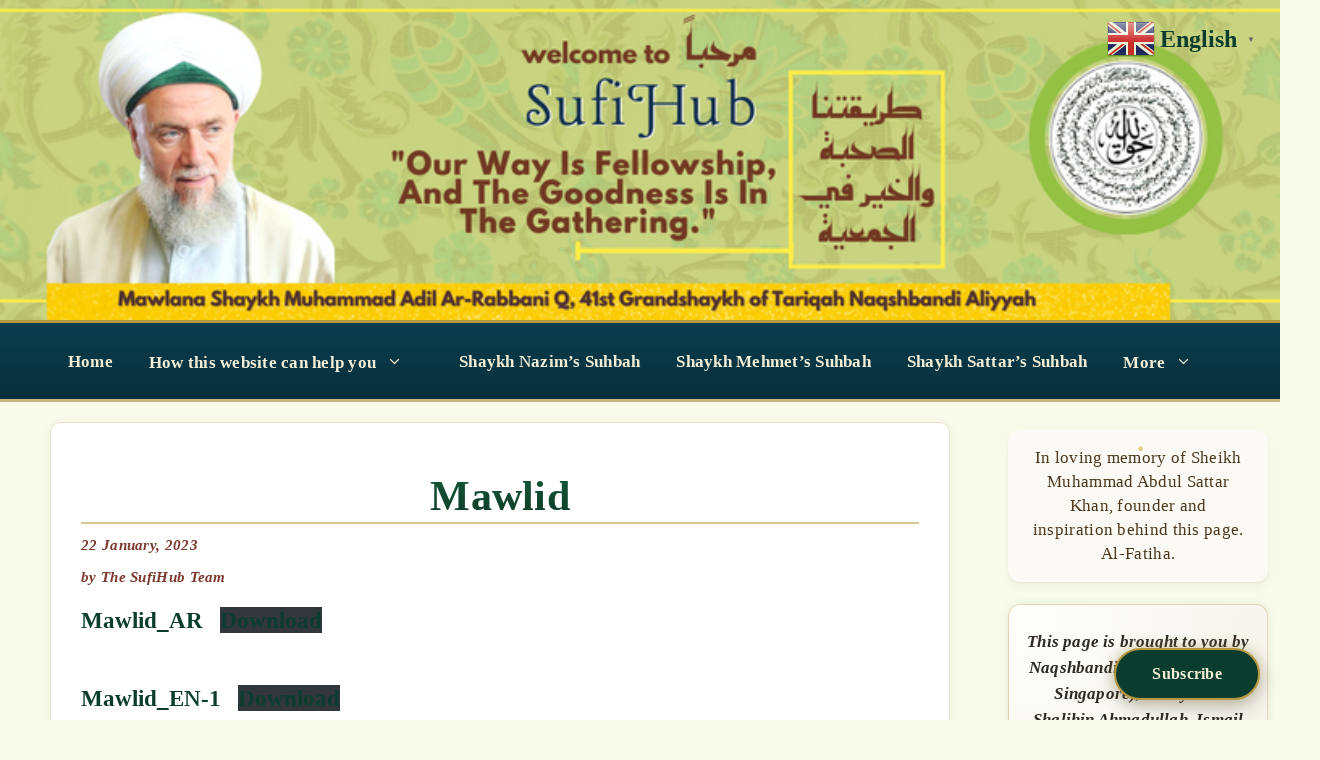

--- FILE ---
content_type: text/html; charset=UTF-8
request_url: https://sufihub.com/mawlid/?lang=tsg
body_size: 58137
content:
<!DOCTYPE html>
<html lang="en-US">
<head>
	<meta charset="UTF-8">
	<title>Mawlid &#8211; SufiHub &#8211; Tariqatul Naqshbandiyyatil Aliyyah (Sheikh Muhammad &#039;Adil)</title>
<meta name='robots' content='max-image-preview:large' />
<meta name="viewport" content="width=device-width, initial-scale=1"><link rel='dns-prefetch' href='//stats.wp.com' />
<link rel='preconnect' href='//i0.wp.com' />
<link rel="alternate" type="application/rss+xml" title="SufiHub - Tariqatul Naqshbandiyyatil Aliyyah (Sheikh Muhammad &#039;Adil) &raquo; Feed" href="https://sufihub.com/feed/" />
<link rel="alternate" type="application/rss+xml" title="SufiHub - Tariqatul Naqshbandiyyatil Aliyyah (Sheikh Muhammad &#039;Adil) &raquo; Comments Feed" href="https://sufihub.com/comments/feed/" />
<link rel="alternate" title="oEmbed (JSON)" type="application/json+oembed" href="https://sufihub.com/wp-json/oembed/1.0/embed?url=https%3A%2F%2Fsufihub.com%2Fmawlid%2F" />
<link rel="alternate" title="oEmbed (XML)" type="text/xml+oembed" href="https://sufihub.com/wp-json/oembed/1.0/embed?url=https%3A%2F%2Fsufihub.com%2Fmawlid%2F&#038;format=xml" />
<style id='wp-img-auto-sizes-contain-inline-css'>
img:is([sizes=auto i],[sizes^="auto," i]){contain-intrinsic-size:3000px 1500px}
/*# sourceURL=wp-img-auto-sizes-contain-inline-css */
</style>
<link rel='stylesheet' id='jetpack_related-posts-css' href='https://sufihub.com/wp-content/plugins/jetpack/modules/related-posts/related-posts.css?ver=20240116' media='all' />
<style id='wp-emoji-styles-inline-css'>

	img.wp-smiley, img.emoji {
		display: inline !important;
		border: none !important;
		box-shadow: none !important;
		height: 1em !important;
		width: 1em !important;
		margin: 0 0.07em !important;
		vertical-align: -0.1em !important;
		background: none !important;
		padding: 0 !important;
	}
/*# sourceURL=wp-emoji-styles-inline-css */
</style>
<style id='wp-block-library-inline-css'>
:root{--wp-block-synced-color:#7a00df;--wp-block-synced-color--rgb:122,0,223;--wp-bound-block-color:var(--wp-block-synced-color);--wp-editor-canvas-background:#ddd;--wp-admin-theme-color:#007cba;--wp-admin-theme-color--rgb:0,124,186;--wp-admin-theme-color-darker-10:#006ba1;--wp-admin-theme-color-darker-10--rgb:0,107,160.5;--wp-admin-theme-color-darker-20:#005a87;--wp-admin-theme-color-darker-20--rgb:0,90,135;--wp-admin-border-width-focus:2px}@media (min-resolution:192dpi){:root{--wp-admin-border-width-focus:1.5px}}.wp-element-button{cursor:pointer}:root .has-very-light-gray-background-color{background-color:#eee}:root .has-very-dark-gray-background-color{background-color:#313131}:root .has-very-light-gray-color{color:#eee}:root .has-very-dark-gray-color{color:#313131}:root .has-vivid-green-cyan-to-vivid-cyan-blue-gradient-background{background:linear-gradient(135deg,#00d084,#0693e3)}:root .has-purple-crush-gradient-background{background:linear-gradient(135deg,#34e2e4,#4721fb 50%,#ab1dfe)}:root .has-hazy-dawn-gradient-background{background:linear-gradient(135deg,#faaca8,#dad0ec)}:root .has-subdued-olive-gradient-background{background:linear-gradient(135deg,#fafae1,#67a671)}:root .has-atomic-cream-gradient-background{background:linear-gradient(135deg,#fdd79a,#004a59)}:root .has-nightshade-gradient-background{background:linear-gradient(135deg,#330968,#31cdcf)}:root .has-midnight-gradient-background{background:linear-gradient(135deg,#020381,#2874fc)}:root{--wp--preset--font-size--normal:16px;--wp--preset--font-size--huge:42px}.has-regular-font-size{font-size:1em}.has-larger-font-size{font-size:2.625em}.has-normal-font-size{font-size:var(--wp--preset--font-size--normal)}.has-huge-font-size{font-size:var(--wp--preset--font-size--huge)}.has-text-align-center{text-align:center}.has-text-align-left{text-align:left}.has-text-align-right{text-align:right}.has-fit-text{white-space:nowrap!important}#end-resizable-editor-section{display:none}.aligncenter{clear:both}.items-justified-left{justify-content:flex-start}.items-justified-center{justify-content:center}.items-justified-right{justify-content:flex-end}.items-justified-space-between{justify-content:space-between}.screen-reader-text{border:0;clip-path:inset(50%);height:1px;margin:-1px;overflow:hidden;padding:0;position:absolute;width:1px;word-wrap:normal!important}.screen-reader-text:focus{background-color:#ddd;clip-path:none;color:#444;display:block;font-size:1em;height:auto;left:5px;line-height:normal;padding:15px 23px 14px;text-decoration:none;top:5px;width:auto;z-index:100000}html :where(.has-border-color){border-style:solid}html :where([style*=border-top-color]){border-top-style:solid}html :where([style*=border-right-color]){border-right-style:solid}html :where([style*=border-bottom-color]){border-bottom-style:solid}html :where([style*=border-left-color]){border-left-style:solid}html :where([style*=border-width]){border-style:solid}html :where([style*=border-top-width]){border-top-style:solid}html :where([style*=border-right-width]){border-right-style:solid}html :where([style*=border-bottom-width]){border-bottom-style:solid}html :where([style*=border-left-width]){border-left-style:solid}html :where(img[class*=wp-image-]){height:auto;max-width:100%}:where(figure){margin:0 0 1em}html :where(.is-position-sticky){--wp-admin--admin-bar--position-offset:var(--wp-admin--admin-bar--height,0px)}@media screen and (max-width:600px){html :where(.is-position-sticky){--wp-admin--admin-bar--position-offset:0px}}

/*# sourceURL=wp-block-library-inline-css */
</style><style id='wp-block-archives-inline-css'>
.wp-block-archives{box-sizing:border-box}.wp-block-archives-dropdown label{display:block}
/*# sourceURL=https://sufihub.com/wp-includes/blocks/archives/style.min.css */
</style>
<style id='wp-block-file-inline-css'>
.wp-block-file{box-sizing:border-box}.wp-block-file:not(.wp-element-button){font-size:.8em}.wp-block-file.aligncenter{text-align:center}.wp-block-file.alignright{text-align:right}.wp-block-file *+.wp-block-file__button{margin-left:.75em}:where(.wp-block-file){margin-bottom:1.5em}.wp-block-file__embed{margin-bottom:1em}:where(.wp-block-file__button){border-radius:2em;display:inline-block;padding:.5em 1em}:where(.wp-block-file__button):where(a):active,:where(.wp-block-file__button):where(a):focus,:where(.wp-block-file__button):where(a):hover,:where(.wp-block-file__button):where(a):visited{box-shadow:none;color:#fff;opacity:.85;text-decoration:none}
/*# sourceURL=https://sufihub.com/wp-includes/blocks/file/style.min.css */
</style>
<style id='wp-block-heading-inline-css'>
h1:where(.wp-block-heading).has-background,h2:where(.wp-block-heading).has-background,h3:where(.wp-block-heading).has-background,h4:where(.wp-block-heading).has-background,h5:where(.wp-block-heading).has-background,h6:where(.wp-block-heading).has-background{padding:1.25em 2.375em}h1.has-text-align-left[style*=writing-mode]:where([style*=vertical-lr]),h1.has-text-align-right[style*=writing-mode]:where([style*=vertical-rl]),h2.has-text-align-left[style*=writing-mode]:where([style*=vertical-lr]),h2.has-text-align-right[style*=writing-mode]:where([style*=vertical-rl]),h3.has-text-align-left[style*=writing-mode]:where([style*=vertical-lr]),h3.has-text-align-right[style*=writing-mode]:where([style*=vertical-rl]),h4.has-text-align-left[style*=writing-mode]:where([style*=vertical-lr]),h4.has-text-align-right[style*=writing-mode]:where([style*=vertical-rl]),h5.has-text-align-left[style*=writing-mode]:where([style*=vertical-lr]),h5.has-text-align-right[style*=writing-mode]:where([style*=vertical-rl]),h6.has-text-align-left[style*=writing-mode]:where([style*=vertical-lr]),h6.has-text-align-right[style*=writing-mode]:where([style*=vertical-rl]){rotate:180deg}
/*# sourceURL=https://sufihub.com/wp-includes/blocks/heading/style.min.css */
</style>
<style id='wp-block-latest-posts-inline-css'>
.wp-block-latest-posts{box-sizing:border-box}.wp-block-latest-posts.alignleft{margin-right:2em}.wp-block-latest-posts.alignright{margin-left:2em}.wp-block-latest-posts.wp-block-latest-posts__list{list-style:none}.wp-block-latest-posts.wp-block-latest-posts__list li{clear:both;overflow-wrap:break-word}.wp-block-latest-posts.is-grid{display:flex;flex-wrap:wrap}.wp-block-latest-posts.is-grid li{margin:0 1.25em 1.25em 0;width:100%}@media (min-width:600px){.wp-block-latest-posts.columns-2 li{width:calc(50% - .625em)}.wp-block-latest-posts.columns-2 li:nth-child(2n){margin-right:0}.wp-block-latest-posts.columns-3 li{width:calc(33.33333% - .83333em)}.wp-block-latest-posts.columns-3 li:nth-child(3n){margin-right:0}.wp-block-latest-posts.columns-4 li{width:calc(25% - .9375em)}.wp-block-latest-posts.columns-4 li:nth-child(4n){margin-right:0}.wp-block-latest-posts.columns-5 li{width:calc(20% - 1em)}.wp-block-latest-posts.columns-5 li:nth-child(5n){margin-right:0}.wp-block-latest-posts.columns-6 li{width:calc(16.66667% - 1.04167em)}.wp-block-latest-posts.columns-6 li:nth-child(6n){margin-right:0}}:root :where(.wp-block-latest-posts.is-grid){padding:0}:root :where(.wp-block-latest-posts.wp-block-latest-posts__list){padding-left:0}.wp-block-latest-posts__post-author,.wp-block-latest-posts__post-date{display:block;font-size:.8125em}.wp-block-latest-posts__post-excerpt,.wp-block-latest-posts__post-full-content{margin-bottom:1em;margin-top:.5em}.wp-block-latest-posts__featured-image a{display:inline-block}.wp-block-latest-posts__featured-image img{height:auto;max-width:100%;width:auto}.wp-block-latest-posts__featured-image.alignleft{float:left;margin-right:1em}.wp-block-latest-posts__featured-image.alignright{float:right;margin-left:1em}.wp-block-latest-posts__featured-image.aligncenter{margin-bottom:1em;text-align:center}
/*# sourceURL=https://sufihub.com/wp-includes/blocks/latest-posts/style.min.css */
</style>
<style id='wp-block-group-inline-css'>
.wp-block-group{box-sizing:border-box}:where(.wp-block-group.wp-block-group-is-layout-constrained){position:relative}
/*# sourceURL=https://sufihub.com/wp-includes/blocks/group/style.min.css */
</style>
<style id='wp-block-paragraph-inline-css'>
.is-small-text{font-size:.875em}.is-regular-text{font-size:1em}.is-large-text{font-size:2.25em}.is-larger-text{font-size:3em}.has-drop-cap:not(:focus):first-letter{float:left;font-size:8.4em;font-style:normal;font-weight:100;line-height:.68;margin:.05em .1em 0 0;text-transform:uppercase}body.rtl .has-drop-cap:not(:focus):first-letter{float:none;margin-left:.1em}p.has-drop-cap.has-background{overflow:hidden}:root :where(p.has-background){padding:1.25em 2.375em}:where(p.has-text-color:not(.has-link-color)) a{color:inherit}p.has-text-align-left[style*="writing-mode:vertical-lr"],p.has-text-align-right[style*="writing-mode:vertical-rl"]{rotate:180deg}
/*# sourceURL=https://sufihub.com/wp-includes/blocks/paragraph/style.min.css */
</style>
<style id='wp-block-separator-inline-css'>
@charset "UTF-8";.wp-block-separator{border:none;border-top:2px solid}:root :where(.wp-block-separator.is-style-dots){height:auto;line-height:1;text-align:center}:root :where(.wp-block-separator.is-style-dots):before{color:currentColor;content:"···";font-family:serif;font-size:1.5em;letter-spacing:2em;padding-left:2em}.wp-block-separator.is-style-dots{background:none!important;border:none!important}
/*# sourceURL=https://sufihub.com/wp-includes/blocks/separator/style.min.css */
</style>
<style id='global-styles-inline-css'>
:root{--wp--preset--aspect-ratio--square: 1;--wp--preset--aspect-ratio--4-3: 4/3;--wp--preset--aspect-ratio--3-4: 3/4;--wp--preset--aspect-ratio--3-2: 3/2;--wp--preset--aspect-ratio--2-3: 2/3;--wp--preset--aspect-ratio--16-9: 16/9;--wp--preset--aspect-ratio--9-16: 9/16;--wp--preset--color--black: #000000;--wp--preset--color--cyan-bluish-gray: #abb8c3;--wp--preset--color--white: #ffffff;--wp--preset--color--pale-pink: #f78da7;--wp--preset--color--vivid-red: #cf2e2e;--wp--preset--color--luminous-vivid-orange: #ff6900;--wp--preset--color--luminous-vivid-amber: #fcb900;--wp--preset--color--light-green-cyan: #7bdcb5;--wp--preset--color--vivid-green-cyan: #00d084;--wp--preset--color--pale-cyan-blue: #8ed1fc;--wp--preset--color--vivid-cyan-blue: #0693e3;--wp--preset--color--vivid-purple: #9b51e0;--wp--preset--color--contrast: var(--contrast);--wp--preset--color--contrast-2: var(--contrast-2);--wp--preset--color--contrast-3: var(--contrast-3);--wp--preset--color--base: var(--base);--wp--preset--color--base-2: var(--base-2);--wp--preset--color--base-3: var(--base-3);--wp--preset--color--accent: var(--accent);--wp--preset--gradient--vivid-cyan-blue-to-vivid-purple: linear-gradient(135deg,rgb(6,147,227) 0%,rgb(155,81,224) 100%);--wp--preset--gradient--light-green-cyan-to-vivid-green-cyan: linear-gradient(135deg,rgb(122,220,180) 0%,rgb(0,208,130) 100%);--wp--preset--gradient--luminous-vivid-amber-to-luminous-vivid-orange: linear-gradient(135deg,rgb(252,185,0) 0%,rgb(255,105,0) 100%);--wp--preset--gradient--luminous-vivid-orange-to-vivid-red: linear-gradient(135deg,rgb(255,105,0) 0%,rgb(207,46,46) 100%);--wp--preset--gradient--very-light-gray-to-cyan-bluish-gray: linear-gradient(135deg,rgb(238,238,238) 0%,rgb(169,184,195) 100%);--wp--preset--gradient--cool-to-warm-spectrum: linear-gradient(135deg,rgb(74,234,220) 0%,rgb(151,120,209) 20%,rgb(207,42,186) 40%,rgb(238,44,130) 60%,rgb(251,105,98) 80%,rgb(254,248,76) 100%);--wp--preset--gradient--blush-light-purple: linear-gradient(135deg,rgb(255,206,236) 0%,rgb(152,150,240) 100%);--wp--preset--gradient--blush-bordeaux: linear-gradient(135deg,rgb(254,205,165) 0%,rgb(254,45,45) 50%,rgb(107,0,62) 100%);--wp--preset--gradient--luminous-dusk: linear-gradient(135deg,rgb(255,203,112) 0%,rgb(199,81,192) 50%,rgb(65,88,208) 100%);--wp--preset--gradient--pale-ocean: linear-gradient(135deg,rgb(255,245,203) 0%,rgb(182,227,212) 50%,rgb(51,167,181) 100%);--wp--preset--gradient--electric-grass: linear-gradient(135deg,rgb(202,248,128) 0%,rgb(113,206,126) 100%);--wp--preset--gradient--midnight: linear-gradient(135deg,rgb(2,3,129) 0%,rgb(40,116,252) 100%);--wp--preset--font-size--small: 13px;--wp--preset--font-size--medium: 20px;--wp--preset--font-size--large: 36px;--wp--preset--font-size--x-large: 42px;--wp--preset--spacing--20: 0.44rem;--wp--preset--spacing--30: 0.67rem;--wp--preset--spacing--40: 1rem;--wp--preset--spacing--50: 1.5rem;--wp--preset--spacing--60: 2.25rem;--wp--preset--spacing--70: 3.38rem;--wp--preset--spacing--80: 5.06rem;--wp--preset--shadow--natural: 6px 6px 9px rgba(0, 0, 0, 0.2);--wp--preset--shadow--deep: 12px 12px 50px rgba(0, 0, 0, 0.4);--wp--preset--shadow--sharp: 6px 6px 0px rgba(0, 0, 0, 0.2);--wp--preset--shadow--outlined: 6px 6px 0px -3px rgb(255, 255, 255), 6px 6px rgb(0, 0, 0);--wp--preset--shadow--crisp: 6px 6px 0px rgb(0, 0, 0);}:where(.is-layout-flex){gap: 0.5em;}:where(.is-layout-grid){gap: 0.5em;}body .is-layout-flex{display: flex;}.is-layout-flex{flex-wrap: wrap;align-items: center;}.is-layout-flex > :is(*, div){margin: 0;}body .is-layout-grid{display: grid;}.is-layout-grid > :is(*, div){margin: 0;}:where(.wp-block-columns.is-layout-flex){gap: 2em;}:where(.wp-block-columns.is-layout-grid){gap: 2em;}:where(.wp-block-post-template.is-layout-flex){gap: 1.25em;}:where(.wp-block-post-template.is-layout-grid){gap: 1.25em;}.has-black-color{color: var(--wp--preset--color--black) !important;}.has-cyan-bluish-gray-color{color: var(--wp--preset--color--cyan-bluish-gray) !important;}.has-white-color{color: var(--wp--preset--color--white) !important;}.has-pale-pink-color{color: var(--wp--preset--color--pale-pink) !important;}.has-vivid-red-color{color: var(--wp--preset--color--vivid-red) !important;}.has-luminous-vivid-orange-color{color: var(--wp--preset--color--luminous-vivid-orange) !important;}.has-luminous-vivid-amber-color{color: var(--wp--preset--color--luminous-vivid-amber) !important;}.has-light-green-cyan-color{color: var(--wp--preset--color--light-green-cyan) !important;}.has-vivid-green-cyan-color{color: var(--wp--preset--color--vivid-green-cyan) !important;}.has-pale-cyan-blue-color{color: var(--wp--preset--color--pale-cyan-blue) !important;}.has-vivid-cyan-blue-color{color: var(--wp--preset--color--vivid-cyan-blue) !important;}.has-vivid-purple-color{color: var(--wp--preset--color--vivid-purple) !important;}.has-black-background-color{background-color: var(--wp--preset--color--black) !important;}.has-cyan-bluish-gray-background-color{background-color: var(--wp--preset--color--cyan-bluish-gray) !important;}.has-white-background-color{background-color: var(--wp--preset--color--white) !important;}.has-pale-pink-background-color{background-color: var(--wp--preset--color--pale-pink) !important;}.has-vivid-red-background-color{background-color: var(--wp--preset--color--vivid-red) !important;}.has-luminous-vivid-orange-background-color{background-color: var(--wp--preset--color--luminous-vivid-orange) !important;}.has-luminous-vivid-amber-background-color{background-color: var(--wp--preset--color--luminous-vivid-amber) !important;}.has-light-green-cyan-background-color{background-color: var(--wp--preset--color--light-green-cyan) !important;}.has-vivid-green-cyan-background-color{background-color: var(--wp--preset--color--vivid-green-cyan) !important;}.has-pale-cyan-blue-background-color{background-color: var(--wp--preset--color--pale-cyan-blue) !important;}.has-vivid-cyan-blue-background-color{background-color: var(--wp--preset--color--vivid-cyan-blue) !important;}.has-vivid-purple-background-color{background-color: var(--wp--preset--color--vivid-purple) !important;}.has-black-border-color{border-color: var(--wp--preset--color--black) !important;}.has-cyan-bluish-gray-border-color{border-color: var(--wp--preset--color--cyan-bluish-gray) !important;}.has-white-border-color{border-color: var(--wp--preset--color--white) !important;}.has-pale-pink-border-color{border-color: var(--wp--preset--color--pale-pink) !important;}.has-vivid-red-border-color{border-color: var(--wp--preset--color--vivid-red) !important;}.has-luminous-vivid-orange-border-color{border-color: var(--wp--preset--color--luminous-vivid-orange) !important;}.has-luminous-vivid-amber-border-color{border-color: var(--wp--preset--color--luminous-vivid-amber) !important;}.has-light-green-cyan-border-color{border-color: var(--wp--preset--color--light-green-cyan) !important;}.has-vivid-green-cyan-border-color{border-color: var(--wp--preset--color--vivid-green-cyan) !important;}.has-pale-cyan-blue-border-color{border-color: var(--wp--preset--color--pale-cyan-blue) !important;}.has-vivid-cyan-blue-border-color{border-color: var(--wp--preset--color--vivid-cyan-blue) !important;}.has-vivid-purple-border-color{border-color: var(--wp--preset--color--vivid-purple) !important;}.has-vivid-cyan-blue-to-vivid-purple-gradient-background{background: var(--wp--preset--gradient--vivid-cyan-blue-to-vivid-purple) !important;}.has-light-green-cyan-to-vivid-green-cyan-gradient-background{background: var(--wp--preset--gradient--light-green-cyan-to-vivid-green-cyan) !important;}.has-luminous-vivid-amber-to-luminous-vivid-orange-gradient-background{background: var(--wp--preset--gradient--luminous-vivid-amber-to-luminous-vivid-orange) !important;}.has-luminous-vivid-orange-to-vivid-red-gradient-background{background: var(--wp--preset--gradient--luminous-vivid-orange-to-vivid-red) !important;}.has-very-light-gray-to-cyan-bluish-gray-gradient-background{background: var(--wp--preset--gradient--very-light-gray-to-cyan-bluish-gray) !important;}.has-cool-to-warm-spectrum-gradient-background{background: var(--wp--preset--gradient--cool-to-warm-spectrum) !important;}.has-blush-light-purple-gradient-background{background: var(--wp--preset--gradient--blush-light-purple) !important;}.has-blush-bordeaux-gradient-background{background: var(--wp--preset--gradient--blush-bordeaux) !important;}.has-luminous-dusk-gradient-background{background: var(--wp--preset--gradient--luminous-dusk) !important;}.has-pale-ocean-gradient-background{background: var(--wp--preset--gradient--pale-ocean) !important;}.has-electric-grass-gradient-background{background: var(--wp--preset--gradient--electric-grass) !important;}.has-midnight-gradient-background{background: var(--wp--preset--gradient--midnight) !important;}.has-small-font-size{font-size: var(--wp--preset--font-size--small) !important;}.has-medium-font-size{font-size: var(--wp--preset--font-size--medium) !important;}.has-large-font-size{font-size: var(--wp--preset--font-size--large) !important;}.has-x-large-font-size{font-size: var(--wp--preset--font-size--x-large) !important;}
/*# sourceURL=global-styles-inline-css */
</style>
<style id='core-block-supports-inline-css'>
.wp-container-core-group-is-layout-bcfe9290 > :where(:not(.alignleft):not(.alignright):not(.alignfull)){max-width:480px;margin-left:auto !important;margin-right:auto !important;}.wp-container-core-group-is-layout-bcfe9290 > .alignwide{max-width:480px;}.wp-container-core-group-is-layout-bcfe9290 .alignfull{max-width:none;}
/*# sourceURL=core-block-supports-inline-css */
</style>

<style id='classic-theme-styles-inline-css'>
/*! This file is auto-generated */
.wp-block-button__link{color:#fff;background-color:#32373c;border-radius:9999px;box-shadow:none;text-decoration:none;padding:calc(.667em + 2px) calc(1.333em + 2px);font-size:1.125em}.wp-block-file__button{background:#32373c;color:#fff;text-decoration:none}
/*# sourceURL=/wp-includes/css/classic-themes.min.css */
</style>
<link rel='stylesheet' id='secure-copy-content-protection-public-css' href='https://sufihub.com/wp-content/plugins/secure-copy-content-protection/public/css/secure-copy-content-protection-public.css?ver=4.7.0' media='all' />
<link rel='stylesheet' id='jetpack-instant-search-css' href='https://sufihub.com/wp-content/plugins/jetpack/jetpack_vendor/automattic/jetpack-search/build/instant-search/jp-search.chunk-main-payload.css?minify=false&#038;ver=62e24c826fcd11ccbe81' media='all' />
<link rel='stylesheet' id='generate-style-css' href='https://sufihub.com/wp-content/themes/generatepress/assets/css/all.min.css?ver=3.6.0' media='all' />
<style id='generate-style-inline-css'>
body{background-color:var(--base-2);color:var(--contrast);}a{color:var(--accent);}a{text-decoration:underline;}.entry-title a, .site-branding a, a.button, .wp-block-button__link, .main-navigation a{text-decoration:none;}a:hover, a:focus, a:active{color:var(--contrast);}body .grid-container{max-width:1200px;}.wp-block-group__inner-container{max-width:1200px;margin-left:auto;margin-right:auto;}:root{--contrast:#222222;--contrast-2:#575760;--contrast-3:#b2b2be;--base:#f0f0f0;--base-2:#f7f8f9;--base-3:#ffffff;--accent:#1e73be;}:root .has-contrast-color{color:var(--contrast);}:root .has-contrast-background-color{background-color:var(--contrast);}:root .has-contrast-2-color{color:var(--contrast-2);}:root .has-contrast-2-background-color{background-color:var(--contrast-2);}:root .has-contrast-3-color{color:var(--contrast-3);}:root .has-contrast-3-background-color{background-color:var(--contrast-3);}:root .has-base-color{color:var(--base);}:root .has-base-background-color{background-color:var(--base);}:root .has-base-2-color{color:var(--base-2);}:root .has-base-2-background-color{background-color:var(--base-2);}:root .has-base-3-color{color:var(--base-3);}:root .has-base-3-background-color{background-color:var(--base-3);}:root .has-accent-color{color:var(--accent);}:root .has-accent-background-color{background-color:var(--accent);}body, button, input, select, textarea{font-family:-apple-system, system-ui, BlinkMacSystemFont, "Segoe UI", Helvetica, Arial, sans-serif, "Apple Color Emoji", "Segoe UI Emoji", "Segoe UI Symbol";}body{line-height:1.5;}.entry-content > [class*="wp-block-"]:not(:last-child):not(.wp-block-heading){margin-bottom:1.5em;}.main-navigation .main-nav ul ul li a{font-size:14px;}.sidebar .widget, .footer-widgets .widget{font-size:17px;}h1{font-weight:300;font-size:40px;}h2{font-weight:300;font-size:30px;}h3{font-size:20px;}h4{font-size:inherit;}h5{font-size:inherit;}@media (max-width:768px){.main-title{font-size:30px;}h1{font-size:30px;}h2{font-size:25px;}}.top-bar{background-color:#636363;color:#ffffff;}.top-bar a{color:#ffffff;}.top-bar a:hover{color:#303030;}.site-header{background-color:var(--base-3);}.main-title a,.main-title a:hover{color:var(--contrast);}.site-description{color:var(--contrast-2);}.mobile-menu-control-wrapper .menu-toggle,.mobile-menu-control-wrapper .menu-toggle:hover,.mobile-menu-control-wrapper .menu-toggle:focus,.has-inline-mobile-toggle #site-navigation.toggled{background-color:rgba(0, 0, 0, 0.02);}.main-navigation,.main-navigation ul ul{background-color:var(--base-3);}.main-navigation .main-nav ul li a, .main-navigation .menu-toggle, .main-navigation .menu-bar-items{color:var(--contrast);}.main-navigation .main-nav ul li:not([class*="current-menu-"]):hover > a, .main-navigation .main-nav ul li:not([class*="current-menu-"]):focus > a, .main-navigation .main-nav ul li.sfHover:not([class*="current-menu-"]) > a, .main-navigation .menu-bar-item:hover > a, .main-navigation .menu-bar-item.sfHover > a{color:var(--accent);}button.menu-toggle:hover,button.menu-toggle:focus,.main-navigation .mobile-bar-items a,.main-navigation .mobile-bar-items a:hover,.main-navigation .mobile-bar-items a:focus{color:var(--contrast);}.main-navigation .main-nav ul li[class*="current-menu-"] > a{color:var(--accent);}.navigation-search input[type="search"],.navigation-search input[type="search"]:active, .navigation-search input[type="search"]:focus, .main-navigation .main-nav ul li.search-item.active > a, .main-navigation .menu-bar-items .search-item.active > a{color:var(--accent);}.main-navigation ul ul{background-color:var(--base);}.separate-containers .inside-article, .separate-containers .comments-area, .separate-containers .page-header, .one-container .container, .separate-containers .paging-navigation, .inside-page-header{background-color:var(--base-3);}.entry-title a{color:var(--contrast);}.entry-title a:hover{color:var(--contrast-2);}.entry-meta{color:var(--contrast-2);}.sidebar .widget{background-color:var(--base-3);}.footer-widgets{background-color:var(--base-3);}.site-info{background-color:var(--base-3);}input[type="text"],input[type="email"],input[type="url"],input[type="password"],input[type="search"],input[type="tel"],input[type="number"],textarea,select{color:var(--contrast);background-color:var(--base-2);border-color:var(--base);}input[type="text"]:focus,input[type="email"]:focus,input[type="url"]:focus,input[type="password"]:focus,input[type="search"]:focus,input[type="tel"]:focus,input[type="number"]:focus,textarea:focus,select:focus{color:var(--contrast);background-color:var(--base-2);border-color:var(--contrast-3);}button,html input[type="button"],input[type="reset"],input[type="submit"],a.button,a.wp-block-button__link:not(.has-background){color:#ffffff;background-color:#55555e;}button:hover,html input[type="button"]:hover,input[type="reset"]:hover,input[type="submit"]:hover,a.button:hover,button:focus,html input[type="button"]:focus,input[type="reset"]:focus,input[type="submit"]:focus,a.button:focus,a.wp-block-button__link:not(.has-background):active,a.wp-block-button__link:not(.has-background):focus,a.wp-block-button__link:not(.has-background):hover{color:#ffffff;background-color:#3f4047;}a.generate-back-to-top{background-color:rgba( 0,0,0,0.4 );color:#ffffff;}a.generate-back-to-top:hover,a.generate-back-to-top:focus{background-color:rgba( 0,0,0,0.6 );color:#ffffff;}:root{--gp-search-modal-bg-color:var(--base-3);--gp-search-modal-text-color:var(--contrast);--gp-search-modal-overlay-bg-color:rgba(0,0,0,0.2);}@media (max-width:768px){.main-navigation .menu-bar-item:hover > a, .main-navigation .menu-bar-item.sfHover > a{background:none;color:var(--contrast);}}.inside-top-bar{padding:10px;}.site-main .wp-block-group__inner-container{padding:40px;}.entry-content .alignwide, body:not(.no-sidebar) .entry-content .alignfull{margin-left:-40px;width:calc(100% + 80px);max-width:calc(100% + 80px);}.container.grid-container{max-width:1280px;}.rtl .menu-item-has-children .dropdown-menu-toggle{padding-left:20px;}.rtl .main-navigation .main-nav ul li.menu-item-has-children > a{padding-right:20px;}.site-info{padding:20px;}@media (max-width:768px){.separate-containers .inside-article, .separate-containers .comments-area, .separate-containers .page-header, .separate-containers .paging-navigation, .one-container .site-content, .inside-page-header{padding:30px;}.site-main .wp-block-group__inner-container{padding:30px;}.site-info{padding-right:10px;padding-left:10px;}.entry-content .alignwide, body:not(.no-sidebar) .entry-content .alignfull{margin-left:-30px;width:calc(100% + 60px);max-width:calc(100% + 60px);}}.one-container .sidebar .widget{padding:0px;}/* End cached CSS */@media (max-width:768px){.main-navigation .menu-toggle,.main-navigation .mobile-bar-items,.sidebar-nav-mobile:not(#sticky-placeholder){display:block;}.main-navigation ul,.gen-sidebar-nav{display:none;}[class*="nav-float-"] .site-header .inside-header > *{float:none;clear:both;}}
/*# sourceURL=generate-style-inline-css */
</style>
<link rel='stylesheet' id='subscribe-floating-button-css-css' href='https://sufihub.com/wp-content/plugins/jetpack/modules/subscriptions/subscribe-floating-button/subscribe-floating-button.css?ver=15.4' media='all' />
<script id="jetpack_related-posts-js-extra">
var related_posts_js_options = {"post_heading":"h4"};
//# sourceURL=jetpack_related-posts-js-extra
</script>
<script src="https://sufihub.com/wp-content/plugins/jetpack/_inc/build/related-posts/related-posts.min.js?ver=20240116" id="jetpack_related-posts-js"></script>
<script src="https://sufihub.com/wp-includes/js/jquery/jquery.min.js?ver=3.7.1" id="jquery-core-js"></script>
<script src="https://sufihub.com/wp-includes/js/jquery/jquery-migrate.min.js?ver=3.4.1" id="jquery-migrate-js"></script>
<link rel="https://api.w.org/" href="https://sufihub.com/wp-json/" /><link rel="alternate" title="JSON" type="application/json" href="https://sufihub.com/wp-json/wp/v2/posts/28700" /><link rel="EditURI" type="application/rsd+xml" title="RSD" href="https://sufihub.com/xmlrpc.php?rsd" />
<meta name="generator" content="WordPress 6.9" />
<link rel="canonical" href="https://sufihub.com/mawlid/" />
<link rel='shortlink' href='https://wp.me/s2LdCM-mawlid' />
<script id="wpcp_disable_selection" type="text/javascript">
var image_save_msg='You are not allowed to save images!';
	var no_menu_msg='Context Menu disabled!';
	var smessage = "";

function disableEnterKey(e)
{
	var elemtype = e.target.tagName;
	
	elemtype = elemtype.toUpperCase();
	
	if (elemtype == "TEXT" || elemtype == "TEXTAREA" || elemtype == "INPUT" || elemtype == "PASSWORD" || elemtype == "SELECT" || elemtype == "OPTION" || elemtype == "EMBED")
	{
		elemtype = 'TEXT';
	}
	
	if (e.ctrlKey){
     var key;
     if(window.event)
          key = window.event.keyCode;     //IE
     else
          key = e.which;     //firefox (97)
    //if (key != 17) alert(key);
     if (elemtype!= 'TEXT' && (key == 97 || key == 65 || key == 67 || key == 99 || key == 88 || key == 120 || key == 26 || key == 85  || key == 86 || key == 83 || key == 43 || key == 73))
     {
		if(wccp_free_iscontenteditable(e)) return true;
		show_wpcp_message('You are not allowed to copy content or view source');
		return false;
     }else
     	return true;
     }
}


/*For contenteditable tags*/
function wccp_free_iscontenteditable(e)
{
	var e = e || window.event; // also there is no e.target property in IE. instead IE uses window.event.srcElement
  	
	var target = e.target || e.srcElement;

	var elemtype = e.target.nodeName;
	
	elemtype = elemtype.toUpperCase();
	
	var iscontenteditable = "false";
		
	if(typeof target.getAttribute!="undefined" ) iscontenteditable = target.getAttribute("contenteditable"); // Return true or false as string
	
	var iscontenteditable2 = false;
	
	if(typeof target.isContentEditable!="undefined" ) iscontenteditable2 = target.isContentEditable; // Return true or false as boolean

	if(target.parentElement.isContentEditable) iscontenteditable2 = true;
	
	if (iscontenteditable == "true" || iscontenteditable2 == true)
	{
		if(typeof target.style!="undefined" ) target.style.cursor = "text";
		
		return true;
	}
}

////////////////////////////////////
function disable_copy(e)
{	
	var e = e || window.event; // also there is no e.target property in IE. instead IE uses window.event.srcElement
	
	var elemtype = e.target.tagName;
	
	elemtype = elemtype.toUpperCase();
	
	if (elemtype == "TEXT" || elemtype == "TEXTAREA" || elemtype == "INPUT" || elemtype == "PASSWORD" || elemtype == "SELECT" || elemtype == "OPTION" || elemtype == "EMBED")
	{
		elemtype = 'TEXT';
	}
	
	if(wccp_free_iscontenteditable(e)) return true;
	
	var isSafari = /Safari/.test(navigator.userAgent) && /Apple Computer/.test(navigator.vendor);
	
	var checker_IMG = '';
	if (elemtype == "IMG" && checker_IMG == 'checked' && e.detail >= 2) {show_wpcp_message(alertMsg_IMG);return false;}
	if (elemtype != "TEXT")
	{
		if (smessage !== "" && e.detail == 2)
			show_wpcp_message(smessage);
		
		if (isSafari)
			return true;
		else
			return false;
	}	
}

//////////////////////////////////////////
function disable_copy_ie()
{
	var e = e || window.event;
	var elemtype = window.event.srcElement.nodeName;
	elemtype = elemtype.toUpperCase();
	if(wccp_free_iscontenteditable(e)) return true;
	if (elemtype == "IMG") {show_wpcp_message(alertMsg_IMG);return false;}
	if (elemtype != "TEXT" && elemtype != "TEXTAREA" && elemtype != "INPUT" && elemtype != "PASSWORD" && elemtype != "SELECT" && elemtype != "OPTION" && elemtype != "EMBED")
	{
		return false;
	}
}	
function reEnable()
{
	return true;
}
document.onkeydown = disableEnterKey;
document.onselectstart = disable_copy_ie;
if(navigator.userAgent.indexOf('MSIE')==-1)
{
	document.onmousedown = disable_copy;
	document.onclick = reEnable;
}
function disableSelection(target)
{
    //For IE This code will work
    if (typeof target.onselectstart!="undefined")
    target.onselectstart = disable_copy_ie;
    
    //For Firefox This code will work
    else if (typeof target.style.MozUserSelect!="undefined")
    {target.style.MozUserSelect="none";}
    
    //All other  (ie: Opera) This code will work
    else
    target.onmousedown=function(){return false}
    target.style.cursor = "default";
}
//Calling the JS function directly just after body load
window.onload = function(){disableSelection(document.body);};

//////////////////special for safari Start////////////////
var onlongtouch;
var timer;
var touchduration = 1000; //length of time we want the user to touch before we do something

var elemtype = "";
function touchstart(e) {
	var e = e || window.event;
  // also there is no e.target property in IE.
  // instead IE uses window.event.srcElement
  	var target = e.target || e.srcElement;
	
	elemtype = window.event.srcElement.nodeName;
	
	elemtype = elemtype.toUpperCase();
	
	if(!wccp_pro_is_passive()) e.preventDefault();
	if (!timer) {
		timer = setTimeout(onlongtouch, touchduration);
	}
}

function touchend() {
    //stops short touches from firing the event
    if (timer) {
        clearTimeout(timer);
        timer = null;
    }
	onlongtouch();
}

onlongtouch = function(e) { //this will clear the current selection if anything selected
	
	if (elemtype != "TEXT" && elemtype != "TEXTAREA" && elemtype != "INPUT" && elemtype != "PASSWORD" && elemtype != "SELECT" && elemtype != "EMBED" && elemtype != "OPTION")	
	{
		if (window.getSelection) {
			if (window.getSelection().empty) {  // Chrome
			window.getSelection().empty();
			} else if (window.getSelection().removeAllRanges) {  // Firefox
			window.getSelection().removeAllRanges();
			}
		} else if (document.selection) {  // IE?
			document.selection.empty();
		}
		return false;
	}
};

document.addEventListener("DOMContentLoaded", function(event) { 
    window.addEventListener("touchstart", touchstart, false);
    window.addEventListener("touchend", touchend, false);
});

function wccp_pro_is_passive() {

  var cold = false,
  hike = function() {};

  try {
	  const object1 = {};
  var aid = Object.defineProperty(object1, 'passive', {
  get() {cold = true}
  });
  window.addEventListener('test', hike, aid);
  window.removeEventListener('test', hike, aid);
  } catch (e) {}

  return cold;
}
/*special for safari End*/
</script>
<script id="wpcp_disable_Right_Click" type="text/javascript">
document.ondragstart = function() { return false;}
	function nocontext(e) {
	   return false;
	}
	document.oncontextmenu = nocontext;
</script>
<style>
.unselectable
{
-moz-user-select:none;
-webkit-user-select:none;
cursor: default;
}
html
{
-webkit-touch-callout: none;
-webkit-user-select: none;
-khtml-user-select: none;
-moz-user-select: none;
-ms-user-select: none;
user-select: none;
-webkit-tap-highlight-color: rgba(0,0,0,0);
}
</style>
<script id="wpcp_css_disable_selection" type="text/javascript">
var e = document.getElementsByTagName('body')[0];
if(e)
{
	e.setAttribute('unselectable',"on");
}
</script>
	<style>img#wpstats{display:none}</style>
		<noscript><style>.lazyload[data-src]{display:none !important;}</style></noscript><style>.lazyload{background-image:none !important;}.lazyload:before{background-image:none !important;}</style><script>
// Ensure browser remembers scroll position on back/forward
if ('scrollRestoration' in history) {
  history.scrollRestoration = 'auto';
}

document.addEventListener("DOMContentLoaded", function() {
  const links = document.querySelectorAll("a[href]");
  
  links.forEach(link => {
    const href = link.getAttribute("href");

    // External links -> open in new tab safely
    if (href.startsWith("http") && !href.includes(location.hostname)) {
      link.setAttribute("target", "_blank");
      link.setAttribute("rel", "noopener");
    }

    // Optional: For internal links, do nothing special
    // Browser will handle scroll position automatically
  });
});
</script><script>
(function () {
  // Only run on single post pages
  if (!document.body.classList.contains('single')) return;

  // Find or create the viewport tag
  var m = document.querySelector('meta[name="viewport"]');
  if (!m) { m = document.createElement('meta'); m.name = 'viewport'; document.head.appendChild(m); }

  // Increase initial-scale so text appears larger (tune this number)
  // Try 0.52 first; go up to 0.58 if still small, or down to 0.46 if too big
  m.setAttribute('content', 'width=1280, initial-scale=0.52, maximum-scale=6, user-scalable=yes, shrink-to-fit=no');
})();
</script><style class="wpcode-css-snippet">/* SUFIHUB — subtle sitewide image watermark */
.sufi-watermark-wrap,
figure.wp-block-image.sufi-watermarked,
.post-thumbnail.sufi-watermarked,
.featured-image.sufi-watermarked,
.inside-article .post-image.sufi-watermarked {
  position: relative !important;
}

/* the overlay label */
.sufi-watermark {
  position: absolute !important;
  right: 10px !important;
  bottom: 8px !important;
  z-index: 3 !important;
  pointer-events: none !important;

  font-family: "Cinzel", serif !important;
  font-weight: 600 !important;
  font-size: 12px !important;            /* tweak size here */
  letter-spacing: 0.3px !important;
  color: rgba(255,255,255,0.85) !important; /* soft ivory */
  text-shadow:
    0 0 2px rgba(0,0,0,0.45),
    0 1px 2px rgba(0,0,0,0.35) !important;
  opacity: 0.9 !important;
}

/* a faint backing so it stays readable on light photos */
.sufi-watermark::before {
  content: "" !important;
  position: absolute !important;
  inset: -4px -6px -3px -6px !important;
  border-radius: 6px !important;
  background: linear-gradient(
    180deg,
    rgba(0,0,0,0.08),
    rgba(0,0,0,0.02)
  ) !important;
  filter: blur(0.5px) !important;
  z-index: -1 !important;
}

/* optional: slightly smaller on very small screens */
@media (max-width: 480px){
  .sufi-watermark { font-size: 11px !important; }
}</style><script>/* SufiHub — replace Jetpack “Subscribe to get the latest posts…” line site-wide,
   even when added by the theme under single posts. Also tweaks placeholder & button. */
(function () {
  const NEW_COPY =
    "Subscribe to our website to receive daily sohbahs, monthly guides, special series from the writings of our masters, stories of the saints, and fresh posts delivered to your inbox. A humble gift for mureeds, lovers, and seekers of this beautiful way.";

  function apply() {
    // 1) Replace the stock sentence wherever it appears
    const candidates = document.querySelectorAll('p, h2, h3, div');
    candidates.forEach(el => {
      const t = (el.textContent || "").trim().replace(/\s+/g, ' ');
      if (/^Subscribe to get the latest posts sent to your email\.?$/i.test(t)) {
        el.textContent = NEW_COPY;
        el.classList.add('sufi-subcopy'); // we style this via CSS below
      }
    });

    // 2) Tidy inputs & button wherever a subscribe form exists
    const wrappers = document.querySelectorAll(
      '.jetpack_subscription_widget, .widget_blog_subscription, .wp-block-jetpack-subscribe, .wp-block-jetpack-subscriptions, form[action*="subscribe"], form[class*="subscribe"]'
    );

    wrappers.forEach(box => {
      const email = box.querySelector('input[type="email"]');
      if (email && !email.dataset.sufiTuned) {
        email.placeholder = 'Enter your email address';
        email.dataset.sufiTuned = '1';
      }
      const submit = box.querySelector('input[type="submit"], button[type="submit"]');
      if (submit && !submit.dataset.sufiTuned) {
        submit.value = submit.textContent = 'Subscribe ';
        submit.dataset.sufiTuned = '1';
      }
    });
  }

  // Run now…
  document.addEventListener('DOMContentLoaded', apply);

  // …and again if the block is injected later (some themes/Jetpack do this)
  const mo = new MutationObserver(apply);
  mo.observe(document.documentElement, { childList: true, subtree: true });
})();</script><!-- Force desktop layout on phones -->
<meta name="viewport" content="width=1280, initial-scale=0.28, maximum-scale=6, user-scalable=yes">
<!-- Jetpack Open Graph Tags -->
<meta property="og:type" content="article" />
<meta property="og:title" content="Mawlid" />
<meta property="og:url" content="https://sufihub.com/mawlid/" />
<meta property="og:description" content="Mawlid_ARDownload Mawlid_EN-1Download Maulid-Ad-Daibai-6th-Edition-April-2020Download" />
<meta property="article:published_time" content="2023-01-22T00:28:08+00:00" />
<meta property="article:modified_time" content="2023-01-22T00:28:10+00:00" />
<meta property="og:site_name" content="SufiHub - Tariqatul Naqshbandiyyatil Aliyyah (Sheikh Muhammad &#039;Adil)" />
<meta property="og:image" content="https://s0.wp.com/i/blank.jpg" />
<meta property="og:image:width" content="200" />
<meta property="og:image:height" content="200" />
<meta property="og:image:alt" content="" />
<meta property="og:locale" content="en_US" />
<meta name="twitter:text:title" content="Mawlid" />
<meta name="twitter:card" content="summary" />

<!-- End Jetpack Open Graph Tags -->
		<style id="wp-custom-css">
			/* =====================================
   SUFIHUB 2025 CLEAN CSS FOR GENERATEPRESS (BUTTON BELOW, NO FLOATING)
   ===================================== */

:root{
  --sufi-bg:#F8FBEA;
  --sufi-gold:#B59840;
  --sufi-gold-2:#C5A648;
  --sufi-green:#0B3D2E;
  --sufi-green-2:#0E4A38;
  --sufi-green-3:#134E4A;
  --sufi-bluegreen-1:#0F3B3A;
  --sufi-bluegreen-2:#0B3D4F;
  --sufi-bluegreen-3:#082F3A;
  --sufi-cream:#F3EFD7;
  --sufi-text:#222222;
  --sufi-link:#0B3D2E;
  --sufi-link-hover:#083026;
  --sufi-maroon:#7B2C1F;
  --sufi-container:1360px;
}

@import url("https://fonts.googleapis.com/css2?family=Lora:wght@400;600&family=Cinzel:wght@500;700&display=swap");
body{font-family:"Lora",serif;color:var(--sufi-text);line-height:1.9;font-size:18px;background:var(--sufi-bg)}
h1,h2,h3,h4,h5,h6{font-family:"Cinzel",serif;color:var(--sufi-green);letter-spacing:.2px}

html,body,.site,#page,.site-content{background:var(--sufi-bg)!important}
.site.grid-container,.container.grid-container,.site-content{max-width:var(--sufi-container)!important;margin:0 auto!important;padding:0 25px!important}

@media(min-width:1024px){.site-content{display:grid!important;grid-template-columns:78% 22%!important;column-gap:38px!important;align-items:start!important}.content-area,#primary,.widget-area,#secondary{float:none!important;width:auto!important;max-width:none!important}}

.site-header{position:relative!important;width:100vw!important;max-width:100vw!important;margin-left:calc(-50vw + 50%)!important;padding:0!important;overflow:visible!important;border-bottom:none!important;background:transparent!important}
.site-header .inside-header{min-height:0!important;padding:0!important;position:relative!important;z-index:2!important}
.site-header::before{content:""!important;display:block!important;position:relative!important;width:100vw!important;height:300px!important;background:url('https://sufihub.com/wp-content/uploads/2023/01/2.png') center top/cover no-repeat!important;border-bottom:3px solid var(--sufi-gold)!important}
@media(max-width:768px){.site-header::before{height:200px!important}}
@media(max-width:480px){.site-header::before{height:180px!important}}

.main-navigation{width:100vw!important;margin-left:calc(-50vw + 50%)!important;position:relative!important;z-index:20!important;background:linear-gradient(180deg,var(--sufi-bluegreen-2)0%,var(--sufi-bluegreen-3)100%)!important;border-top:4px solid var(--sufi-gold-2)!important;border-bottom:4px solid var(--sufi-gold-2)!important;box-shadow:0 3px 10px rgba(0,0,0,.1)!important}
.main-navigation .inside-navigation{max-width:1200px!important;margin:0 auto!important;padding:8px 16px!important;display:flex!important;justify-content:center!important;align-items:center!important;overflow:visible!important}
@media(min-width:1024px){.main-navigation .site-branding,.main-navigation .menu-bar-items,.main-navigation .navigation-search{display:none!important}}
.main-navigation .main-nav{flex:0 1 auto!important}
.main-navigation .main-nav>ul{display:flex!important;flex-wrap:nowrap!important;gap:12px!important;margin:0!important;padding:8px 0!important;white-space:nowrap!important}
.main-navigation .main-nav>ul>li>a{font-family:"Cinzel",serif;font-weight:600;font-size:15px!important;color:var(--sufi-cream)!important;padding:11px 16px!important;line-height:1.35!important;border-radius:6px!important;background:transparent!important;transition:background-color .25s,color .25s;text-decoration:none!important}
.main-navigation .main-nav>ul>li>a:hover,.main-navigation .main-nav>ul>li.current-menu-item>a,.main-navigation .main-nav>ul>li.current_page_item>a{background:rgba(181,152,64,.22)!important;color:#fff!important;box-shadow:inset 0 -2px 0 var(--sufi-gold)!important}
.main-navigation .main-nav>ul>li{position:relative!important}
.main-navigation .main-nav ul ul{position:absolute!important;top:100%!important;left:0!important;display:none!important;visibility:hidden!important;opacity:0!important;transform:translateY(6px);transition:opacity .18s ease,transform .18s ease;z-index:9999!important;white-space:nowrap!important;background:var(--sufi-green-2)!important;border:1px solid var(--sufi-gold)!important;border-radius:6px!important;padding:6px 0!important}
.main-navigation .main-nav li:hover>ul,.main-navigation .main-nav li:focus-within>ul{display:block!important;visibility:visible!important;opacity:1!important;transform:translateY(0)}
.main-navigation .main-nav ul ul li a{color:var(--sufi-cream)!important;padding:10px 14px!important}
.main-navigation .main-nav ul ul li a:hover{background:rgba(181,152,64,.22)!important;color:#fff!important}
@media(max-width:992px){.main-navigation .main-nav ul{justify-content:flex-start!important;flex-wrap:wrap!important}.main-navigation.toggled .main-nav ul{background:var(--sufi-green)!important;border-top:1px solid var(--sufi-gold)!important;padding:8px 10px!important}}

.inside-article{background:#fff!important;border:1px solid #E8E2C8;border-radius:10px;box-shadow:0 4px 14px rgba(0,0,0,.05);padding:30px!important}
.entry-title{font-family:"Cinzel",serif!important;font-weight:700!important;font-size:36px!important;color:#134E4A!important;letter-spacing:.6px!important;margin-bottom:28px!important;line-height:1.25!important;text-shadow:0 0 10px rgba(181,152,64,.3),0 0 4px rgba(181,152,64,.4)}
.home .entry-title{text-align:center!important;color:var(--sufi-green-2)!important;text-shadow:0 0 1px var(--sufi-gold),0 0 2px var(--sufi-gold)!important}
body:not(.home) .entry-title{text-align:left!important;text-shadow:none!important}
.entry-content p{text-align:justify;text-justify:inter-word;line-height:1.85!important;margin:0 auto 1em!important;max-width:1080px!important}
blockquote{background:#FFFBE6!important;border-left:4px solid var(--sufi-gold)!important;font-style:italic!important;color:#2F2F2F!important;padding:18px 26px!important;margin:25px 0!important;border-radius:6px!important;box-shadow:0 3px 10px rgba(0,0,0,.05)!important}
blockquote p{font-size:17px!important;line-height:1.7!important;margin:0!important}
blockquote cite{display:block!important;margin-top:10px!important;text-align:right!important;font-size:15px!important;color:var(--sufi-gold)!important}

a,a:link,a:visited,.entry-content a,.widget a,.site-content a,.footer-widgets a,.site-footer a,.site-info a{color:var(--sufi-link)!important;text-decoration:none!important;font-weight:600!important;transition:color .25s ease,text-decoration .25s ease}
a:hover,.entry-content a:hover,.widget a:hover,.site-footer a:hover,.footer-widgets a:hover{color:var(--sufi-link-hover)!important;text-decoration:underline!important}

.sufihub-links{display:flex;flex-wrap:wrap;justify-content:flex-start;align-items:center;gap:10px;margin:28px 0;text-align:left}
.sufihub-links a{border:2px solid var(--sufi-gold)!important;border-radius:50px!important;padding:10px 22px!important;white-space:nowrap!important;transition:background-color .25s,color .25s!important;color:#2F2F2F!important}
.sufihub-links a:nth-child(1){background:#94BA6B!important}
.sufihub-links a:nth-child(2){background:#B6C672!important}
.sufihub-links a:nth-child(3){background:#D9CE80!important}
.sufihub-links a:nth-child(4){background:#F3EFD7!important}
.sufihub-links a:hover{background:var(--sufi-gold)!important;color:#fff!important}

.widget{background:#fff!important;border:1px solid #E8E2C8!important;border-radius:8px!important;padding:16px 18px!important;box-shadow:0 2px 10px rgba(0,0,0,.04)!important;margin-bottom:22px!important}
.widgettitle,.widget h2,.widget h3,.wp-block-heading{font-family:"Cinzel",serif!important;font-weight:700!important;font-size:17px!important;color:var(--sufi-green)!important;text-align:left!important;border-bottom:2px solid var(--sufi-gold)!important;padding-bottom:6px!important;margin-bottom:14px!important}

.widget_search .search-form,.wp-block-search__inside-wrapper{display:grid!important;grid-template-columns:1fr auto!important;gap:8px!important}
.widget_search input[type=search],.wp-block-search input[type=search],.widget_archive select,.wp-block-archives select{width:100%!important;padding:10px 12px!important;border:1px solid var(--sufi-gold)!important;border-radius:6px!important;background:#FDFCF6!important;font-family:"Lora",serif!important;font-size:14px!important}
.widget_search input[type=submit],.wp-block-search .wp-block-search__button{background:linear-gradient(180deg,var(--sufi-green-3)0%,var(--sufi-green)100%)!important;color:var(--sufi-cream)!important;border:2px solid var(--sufi-gold)!important;border-radius:9999px!important;padding:10px 16px!important;line-height:1!important;box-shadow:0 4px 10px rgba(0,0,0,.12)!important;cursor:pointer!important;transition:all .25s ease!important;min-width:44px!important;min-height:38px!important}
.widget_search input[type=submit]:hover,.wp-block-search .wp-block-search__button:hover{background:linear-gradient(180deg,#17665D 0%,var(--sufi-green-2)100%)!important;color:#fff!important;box-shadow:0 0 8px rgba(181,152,64,.4)!important}
.widget_search .search-submit svg,.wp-block-search .wp-block-search__button svg{width:18px!important;height:18px!important;fill:var(--sufi-cream)!important}
.widget_archive select,.wp-block-archives select{appearance:none;background-image:linear-gradient(45deg,transparent 50%,var(--sufi-green)50%),linear-gradient(135deg,var(--sufi-green)50%,transparent 50%);background-position:calc(100% - 18px)50%,calc(100% - 12px)50%;background-size:6px 6px;background-repeat:no-repeat}

.widget_calendar caption{font-family:"Cinzel",serif!important;color:var(--sufi-green)!important;font-weight:600!important;text-align:center!important;border-bottom:1px solid var(--sufi-gold)!important;padding-bottom:5px!important;margin-bottom:6px!important}
.widget_calendar table{width:100%!important;border-collapse:collapse!important}
.widget_calendar th,.widget_calendar td{text-align:center!important;font-size:13px!important;padding:4px 0!important}
.widget_calendar td a{display:inline-block!important;background:rgba(181,152,64,.2)!important;color:var(--sufi-green)!important;padding:4px 6px!important;border-radius:4px!important;transition:all .3s ease}
.widget_calendar td a:hover{background:var(--sufi-gold)!important;color:#fff!important}
.widget_recent_entries ul{list-style:none;margin:0;padding:0}
.widget_recent_entries li{padding:6px 0;border-bottom:1px solid #E8E2C8}
.widget_recent_entries li:last-child{border-bottom:none}
.widget_recent_entries a{color:var(--sufi-green);transition:color .3s ease}
.widget_recent_entries a:hover{color:var(--sufi-gold)}

.entry-meta,.posted-on,.byline,.author,.cat-links,.tags-links{font-family:"Cinzel",serif!important;font-weight:600!important;font-size:15px!important;color:var(--sufi-green)!important;letter-spacing:.3px!important;margin-top:4px!important;margin-bottom:10px!important}
.entry-meta a:hover{color:var(--sufi-gold)!important}
.entry-meta .cat-links a{color:var(--sufi-gold)!important}
.entry-meta .cat-links a:hover{color:#8C7530!important;text-decoration:underline!important}
.entry-meta .cat-links svg,.entry-meta .cat-links .gp-icon{fill:var(--sufi-gold)!important;color:var(--sufi-gold)!important}

.related-posts .entry-meta,.related-posts .entry-meta a,.related-posts .post-date,.related-posts time{color:var(--sufi-maroon)!important;font-weight:600!important;font-size:15px!important}
.related-posts .entry-title a{color:var(--sufi-gold)!important;font-family:"Cinzel",serif!important;font-weight:600!important;text-decoration:none!important;transition:color .3s ease}
.related-posts .entry-title a:hover{color:#D4B95A!important}
.related-posts .post,.related-posts li{padding:8px 0!important}
.post-navigation,.nav-links,.nav-previous,.nav-next{display:none!important}

hr{border:0!important;height:1px!important;background-color:var(--sufi-gold)!important;width:95%!important;max-width:1100px!important;margin:24px auto!important;opacity:.95!important}
.blog .post-image,.archive .post-image,.blog .inside-article .post-image,.archive .inside-article .post-image{display:none!important}
.single .post-image{display:block!important}
.comment-form,.comment-respond,.jetpack_subscription_widget,.widget_blog_subscription{display:block!important;visibility:visible!important;opacity:1!important;height:auto!important}

/* Keep only bottom subscribe button */
#sufi-float-subscribe{display:none!important}

.site-footer,.site-footer .footer-bar,.site-footer .footer-widgets,.site-footer .footer-widgets-container,.site-footer .inside-footer-widgets,.site-footer .grid-container,.site-footer .site-info,.site-footer .inside-site-info{background:var(--sufi-bluegreen-1)!important;border:none!important;box-shadow:none!important}
.site-footer *{background:transparent!important;border:none!important;box-shadow:none!important}
.site-footer,.site-footer a,.site-footer .site-info{color:var(--sufi-cream)!important;font-family:"Lora",serif!important;text-align:center!important;line-height:1.8!important}
.site-footer a:hover{color:var(--sufi-gold)!important}
.site-footer .grid-container{padding:28px 20px!important}
.site-footer .sufihub-links{display:flex!important;justify-content:flex-start!important;gap:16px!important;flex-wrap:wrap!important;margin:15px 0 5px 0!important}
.site-footer .sufihub-links a{background:transparent!important;border:none!important;color:inherit!important;font-weight:600!important;font-size:15px!important;text-decoration:none!important;transition:opacity .25s ease}
.site-footer .sufihub-links a:hover{opacity:.7!important}
.site-footer .inside-footer-widgets,.site-footer .inside-site-info{display:flex!important;justify-content:space-between!important;align-items:center!important;flex-wrap:wrap!important}

.archive .page-header,.archive .page-header .inside-page-header{background:transparent!important;box-shadow:none!important;border:none!important;padding:0!important;margin-bottom:25px!important}
.archive .page-header .page-title{font-size:28px!important;line-height:1.3!important;font-weight:600!important;color:#113320!important;border-bottom:2px solid #7B2D26!important;display:inline-block!important;padding-bottom:6px!important;margin-bottom:24px!important}
.archive .taxonomy-description{display:none!important}
body.archive .entry-title a{font-size:22px!important;font-weight:600!important;color:var(--sufi-green-2)!important}
body.archive .entry-title a:hover{color:var(--sufi-gold)!important}
.archive .site-main{margin-top:6px!important;padding-top:0!important}
#secondary,.sidebar,.widget-area,.inside-right-sidebar{display:block!important;text-align:left!important}
#secondary .widget,.sidebar .widget,.widget-area .widget{width:100%!important;margin:0 0 22px 0!important}
/* === SUFIHUB Subscribe + Search Button (Elegant Emerald Glow) === */

/* Working Subscribe button (bottom widget) */
#subscribe-submit button,
#subscribe-submit input[type="submit"],
.widget_blog_subscription input[type="submit"],
.jetpack_subscription_widget input[type="submit"],
.wp-block-jetpack-subscribe button {
  background: #0B3D2E !important;        /* emerald */
  color: #F3EFD7 !important;             /* cream text */
  border: 2px solid #B59840 !important;  /* gold border */
  border-radius: 9999px !important;      /* pill shape */
  padding: 14px 36px !important;
  font-family: "Cinzel", serif !important;
  font-size: 16px !important;
  font-weight: 700 !important;
  letter-spacing: 0.3px !important;
  box-shadow: 0 0 14px rgba(181,152,64,0.35),
              0 6px 20px rgba(0,0,0,0.25) !important;
  cursor: pointer !important;
  transition: all 0.3s ease-in-out !important;
  animation: sufiGlow 3s ease-in-out infinite !important;
}

/* Hover effect */
#subscribe-submit button:hover,
#subscribe-submit input[type="submit"]:hover,
.widget_blog_subscription input[type="submit"]:hover,
.jetpack_subscription_widget input[type="submit"]:hover,
.wp-block-jetpack-subscribe button:hover {
  background: #B59840 !important;        /* gold */
  color: #0B3D2E !important;             /* deep green text */
  transform: translateY(-2px) !important;
  box-shadow: 0 0 20px rgba(181,152,64,0.55),
              0 8px 26px rgba(0,0,0,0.25) !important;
}

/* Glow animation */
@keyframes sufiGlow {
  0% {
    box-shadow: 0 0 10px rgba(181,152,64,0.35),
                0 0 20px rgba(11,61,46,0.3);
  }
  50% {
    box-shadow: 0 0 20px rgba(181,152,64,0.55),
                0 0 35px rgba(11,61,46,0.4);
  }
  100% {
    box-shadow: 0 0 10px rgba(181,152,64,0.35),
                0 0 20px rgba(11,61,46,0.3);
  }
}

/* === Match Magnifying Glass (Search Button) === */
.widget_search input[type="submit"],
.widget_search .search-submit,
.wp-block-search .wp-block-search__button {
  background: #0B3D2E !important;
  color: #F3EFD7 !important;
  border: 2px solid #B59840 !important;
  border-radius: 9999px !important;
  padding: 10px 18px !important;
  font-family: "Cinzel", serif !important;
  font-weight: 600 !important;
  transition: all 0.3s ease-in-out !important;
  box-shadow: 0 0 10px rgba(181,152,64,0.3),
              0 3px 10px rgba(0,0,0,0.15) !important;
  animation: sufiGlow 3s ease-in-out infinite !important;
}

/* Hover */
.widget_search input[type="submit"]:hover,
.widget_search .search-submit:hover,
.wp-block-search .wp-block-search__button:hover {
  background: #B59840 !important;
  color: #0B3D2E !important;
  border-color: #B59840 !important;
  transform: translateY(-2px) !important;
  box-shadow: 0 0 18px rgba(181,152,64,0.55),
              0 4px 12px rgba(0,0,0,0.2) !important;
}
/* === SUFIHUB: Hide Featured Image on Single Posts === */

/* Hides featured image at top of single posts only */
.single .post-image,
.single .featured-image,
.single .inside-article .post-image,
.single .inside-article .featured-image {
  display: none !important;
  visibility: hidden !important;
  height: 0 !important;
  margin: 0 !important;
  padding: 0 !important;
  overflow: hidden !important;
}

/* Keep featured images visible on blog, archive, and category pages */
.blog .post-image,
.archive .post-image,
.blog .inside-article .post-image,
.archive .inside-article .post-image {
  display: block !important;
  visibility: visible !important;
  height: auto !important;
}

/* === SUFIHUB: Improve Images Inside Posts === */

/* General post images */
.entry-content img {
  display: block !important;
  max-width: 100% !important;
  height: auto !important;
  border-radius: 10px !important;              /* soft rounded edges */
  margin: 24px auto !important;                /* centered with breathing room */
  box-shadow: 0 4px 14px rgba(0, 0, 0, 0.08) !important;  /* subtle lift */
  transition: all 0.3s ease-in-out !important;
}

/* Optional subtle gold glow on hover */
.entry-content img:hover {
  transform: scale(1.01) !important;           /* tiny lift */
  box-shadow: 0 0 16px rgba(181, 152, 64, 0.35),
              0 6px 20px rgba(0, 0, 0, 0.2) !important;
  border: 1.5px solid #B59840 !important;      /* elegant gold frame on hover */
}

/* For aligned images (WordPress block classes) */
.entry-content img.aligncenter,
.entry-content figure.aligncenter {
  display: block !important;
  margin-left: auto !important;
  margin-right: auto !important;
  text-align: center !important;
}

.entry-content img.alignleft {
  float: left !important;
  margin-right: 20px !important;
  border-radius: 10px !important;
}

.entry-content img.alignright {
  float: right !important;
  margin-left: 20px !important;
  border-radius: 10px !important;
}

/* Captions under images */
.wp-caption,
.wp-block-image figcaption {
  font-family: "Lora", serif !important;
  font-size: 14px !important;
  color: #555 !important;
  text-align: center !important;
  margin-top: 6px !important;
  font-style: italic !important;
}

/* === SUFIHUB Related section tidy cards spacing and hover === */

/* container spacing above and below */
.jp-relatedposts,
.related-posts {
  margin-top: 24px !important;
  margin-bottom: 28px !important; /* keeps clean gap before Discover */
}

/* cards */
.jp-relatedposts .jp-relatedposts-items .jp-relatedposts-post,
.related-posts .post,
.related-posts li {
  background: #FFFFFF !important;
  border: 1px solid #E8E2C8 !important;
  border-radius: 14px !important;
  box-shadow: 0 4px 14px rgba(11,61,46,0.08) !important;
  overflow: hidden !important;
  transition: transform .25s ease, box-shadow .25s ease !important;
}

/* lift on hover */
.jp-relatedposts .jp-relatedposts-items .jp-relatedposts-post:hover,
.related-posts .post:hover,
.related-posts li:hover {
  transform: translateY(-3px) !important;
  box-shadow: 0 8px 20px rgba(181,152,64,0.25),
              0 4px 10px rgba(11,61,46,0.12) !important;
}

/* thumbnails */
.jp-relatedposts img,
.related-posts img {
  border-radius: 10px !important;
  filter: brightness(1.05) !important;
  transition: filter .25s ease !important;
}
.jp-relatedposts img:hover,
.related-posts img:hover {
  filter: brightness(1.12) !important;
}

/* titles and meta */
.related-posts .entry-title a,
.jp-relatedposts .jp-relatedposts-post .jp-relatedposts-post-title a {
  color: var(--sufi-green-2) !important;
  font-family: "Cinzel", serif !important;
  font-weight: 700 !important;
  font-size: 18px !important;
  line-height: 1.4 !important;
  text-decoration: none !important;
  transition: color .25s ease !important;
}
.related-posts .entry-title a:hover,
.jp-relatedposts .jp-relatedposts-post .jp-relatedposts-post-title a:hover {
  color: var(--sufi-gold) !important;
}

.related-posts .entry-meta,
.related-posts time,
.related-posts .post-date,
.jp-relatedposts .jp-relatedposts-post .jp-relatedposts-post-date {
  color: var(--sufi-maroon) !important;
  font-size: 15px !important;
  opacity: .9 !important;
}

/* subtle inner padding for common related layouts */
.related-posts .post .entry-summary,
.related-posts .post .inside-article,
.jp-relatedposts .jp-relatedposts-post {
  padding: 10px 8px 12px 8px !important;
}

/* === SUFIHUB Discover band one matching line above and below === */
/*
Add class discover-band to the Group or Block that contains
the Discover heading and subscribe copy
Appearance → Editor → select that block → Advanced → Additional CSS class → discover-band
*/

.discover-band {
  border-top: 2px solid var(--sufi-gold) !important;
  border-bottom: 2px solid var(--sufi-gold) !important;
  padding-top: 18px !important;
  padding-bottom: 18px !important;
  margin-top: 28px !important;   /* matches the gap after Related */
  margin-bottom: 28px !important;/* matches the gap before footer */
  background: transparent !important;
}

/* keep inner content clean and aligned */
.discover-band h2,
.discover-band h3 {
  font-family: "Cinzel", serif !important;
  color: var(--sufi-green) !important;
  font-weight: 700 !important;
  margin: 0 0 10px 0 !important;
}
.discover-band p {
  margin: 8px 0 0 0 !important;
}

/* remove stray hr inside that block if any */
.discover-band hr {
  display: none !important;
}

/* === SUFIHUB: RELATED + DISCOVER SECTIONS (Unified Design) === */

/* --- Related heading --- */
.related-posts h3,
.related-posts .related-title,
#related-posts-title {
  font-family: "Cinzel", serif !important;
  font-weight: 700 !important;
  font-size: 22px !important; /* larger and more prominent */
  color: var(--sufi-green) !important;
  border-left: 4px solid var(--sufi-gold) !important;
  padding-left: 10px !important;
  margin-bottom: 20px !important;
  letter-spacing: 0.3px !important;
}
/* One length for all separators inside post content */
.entry-content hr.wp-block-separator,
.entry-content .wp-block-separator {
  border: none !important;
  height: 2px !important;
  background: var(--sufi-gold) !important;
  width: 100% !important;          /* makes the top line long */
  opacity: 1 !important;
  margin: 18px 0 !important;
}

/* If you want this only for the Discover area, add class discover-band to that Group block and use this instead */
.discover-band hr.wp-block-separator,
.discover-band .wp-block-separator {
  border: none !important;
  height: 2px !important;
  background: var(--sufi-gold) !important;
  width: 100% !important;
  opacity: 1 !important;
  margin: 18px 0 !important;
}

/* === SUFIHUB: Refine 'Related' label and line === */

/* For Jetpack Related Posts heading */
.jp-relatedposts-headline em,
.related-posts h3,
.related-posts .related-title,
#related-posts-title {
  font-family: "Cinzel", serif !important;
  font-weight: 700 !important;
  font-size: 19px !important;
  color: var(--sufi-green) !important; /* same color as Discover */
  letter-spacing: 0.3px !important;
  text-transform: none !important;
}

/* Make the small line gold instead of grey */
.jp-relatedposts-headline::before,
.jp-relatedposts-headline em::before,
.jp-relatedposts-headline em::after {
  background: var(--sufi-gold) !important;
  color: var(--sufi-gold) !important;
  height: 2px !important;
  opacity: 1 !important;
}

/* Center or align depending on theme layout */
.jp-relatedposts-headline {
  border: none !important;
  display: flex !important;
  align-items: center !important;
  gap: 8px !important;
}

/* === SUFIHUB: HIDE FEATURED IMAGES ON CATEGORY, ARCHIVE & BLOG PAGES === */

.blog .post-image,
.blog .inside-article .post-image,
.archive .post-image,
.archive .inside-article .post-image,
.category .post-image,
.category .inside-article .post-image,
.page .post-image,
.page .inside-article .post-image {
  display: none !important;
  visibility: hidden !important;
  height: 0 !important;
  margin: 0 !important;
  padding: 0 !important;
}

/* Keep images visible on single post pages */
.single .post-image,
.single .inside-article .post-image {
  display: block !important;
  visibility: visible !important;
  height: auto !important;
}
/* === SUFIHUB: CATEGORY HEADING (e.g. Shaykh Nazim’s Suhbah) === */

.archive .page-header h1,
.category .page-header h1 {
  font-family: "Cinzel Decorative", serif !important;
  font-size: 34px !important;
  font-weight: 700 !important;
  color: var(--sufi-green) !important;
  letter-spacing: 0.4px !important;
  text-align: left !important;
  margin-top: 26px !important;        /* brings it slightly down from the menu */
  margin-bottom: 14px !important;     /* small space before first post */
  border-bottom: 2px solid var(--sufi-gold) !important; /* single gold line */
  padding-bottom: 6px !important;
  display: inline-block !important;   /* keeps underline just under the text */
}

/* remove duplicate hr lines under the category title */
.archive .page-header hr,
.category .page-header hr {
  display: none !important;
}
/* === SUFIHUB: POST TITLES ON CATEGORY / BLOG PAGES === */

.archive .entry-title,
.category .entry-title,
.blog .entry-title {
  font-family: "Cinzel", serif !important;
  font-weight: 700 !important;
  font-size: 28px !important;             /* larger, clearer */
  line-height: 1.25 !important;
  margin-top: 6px !important;
  margin-bottom: 10px !important;
  text-decoration: none !important;
  transition: color 0.3s ease-in-out !important;
}

.archive .entry-title a,
.category .entry-title a,
.blog .entry-title a {
  text-decoration: none !important;
  color: var(--sufi-green) !important;    /* default color */
}

.archive .entry-title a:hover,
.category .entry-title a:hover,
.blog .entry-title a:hover {
  color: #B59840 !important;              /* gold hover */
}

/* === SUFIHUB: FORCE POST TITLES TO MAROON === */

/* Force maroon color on all category, archive, and blog titles */
body.archive .entry-title a,
body.category .entry-title a,
body.blog .entry-title a,
body.archive .inside-article .entry-title a,
body.category .inside-article .entry-title a,
body.blog .inside-article .entry-title a {
  color: #7C3A2E !important;     /* Deep maroon */
}

/* Hover state: gold highlight */
body.archive .entry-title a:hover,
body.category .entry-title a:hover,
body.blog .entry-title a:hover,
body.archive .inside-article .entry-title a:hover,
body.category .inside-article .entry-title a:hover,
body.blog .inside-article .entry-title a:hover {
  color: #B59840 !important;     /* Gold on hover */
}

/* Author and date color only  keep gold categories */
body.archive .inside-article .entry-meta,
body.category .inside-article .entry-meta,
body.blog .inside-article .entry-meta {
  color: #0B3D4F !important;            /* readable teal-blue */
}

/* Date and author links in the meta line */
body.archive .inside-article .entry-meta .posted-on,
body.archive .inside-article .entry-meta .posted-on a,
body.category .inside-article .entry-meta .posted-on,
body.category .inside-article .entry-meta .posted-on a,
body.blog .inside-article .entry-meta .posted-on,
body.blog .inside-article .entry-meta .posted-on a,
body.archive .inside-article .entry-meta .byline,
body.archive .inside-article .entry-meta .byline a,
body.category .inside-article .entry-meta .byline,
body.category .inside-article .entry-meta .byline a,
body.blog .inside-article .entry-meta .byline,
body.blog .inside-article .entry-meta .byline a {
  color: #0E5A7A !important;
}

/* Keep folder categories gold exactly as before */
.entry-meta .cat-links a {
  color: #B59840 !important;
  font-weight: 600 !important;
  text-decoration: none !important;
}
.entry-meta .cat-links a:hover {
  color: #8C7530 !important;
  text-decoration: underline !important;
}
/* === SUFIHUB single post meta color only === */

/* Date and author on single posts */
body.single .entry-header .entry-meta,
body.single .inside-article .entry-meta,
body.single .inside-article .entry-meta .posted-on,
body.single .inside-article .entry-meta .posted-on a,
body.single .inside-article .entry-meta .byline,
body.single .inside-article .entry-meta .byline a {
  color: #7C3A2E !important;   /* readable teal-blue */
  font-style: italic !important;
}

/* Keep categories and tags gold on single posts */
body.single .inside-article .entry-meta .cat-links a,
body.single .inside-article .entry-meta .tags-links a {
  color: #B59840 !important;
  font-style: normal !important;
  font-weight: 600 !important;
  text-decoration: none !important;
}
body.single .inside-article .entry-meta .cat-links a:hover,
body.single .inside-article .entry-meta .tags-links a:hover {
  color: #8C7530 !important;
  text-decoration: underline !important;
}
/* SUFIHUB header picture — refined and consistent */
.site-header{
  position:relative !important;
  width:100vw !important;
  margin-left:calc(-50vw + 50%) !important;
  overflow:hidden !important;
  background:transparent !important;
  margin-bottom:0 !important;
}

/* real banner area */
.site-header::before{
  content:"" !important;
  display:block !important;
  width:100% !important;
  height:320px !important;                /* desktop height */
  background:url('https://sufihub.com/wp-content/uploads/2023/01/2.png') center top / cover no-repeat !important;
  border-bottom:3px solid #B59840 !important;  /* single gold line */
}

/* keep header inner from adding extra height */
.site-header .inside-header{
  min-height:0 !important;
  padding:0 !important;
}

/* navigation sits directly under the banner, no extra gap */
.main-navigation{
  margin-top:0 !important;
}

/* mobile height */
@media (max-width: 640px){
  .site-header::before{ height:190px !important; }
}
/* === SUFIHUB: Center Header and Navigation Row === */

/* make the header image truly full width and centered */
.site-header {
  width: 100vw !important;
  margin-left: calc(-50vw + 50%) !important;
  text-align: center !important;
}

/* ensure the banner image is centered */
.site-header::before {
  background-position: center top !important;
}

/* center navigation bar under the banner */
.main-navigation {
  width: 100vw !important;
  margin-left: calc(-50vw + 50%) !important;
  text-align: center !important;
}
/* === SUFIHUB: Modern Gold Hover Glow === */
.main-navigation .main-nav ul li a:hover,
.main-navigation .main-nav ul li.current-menu-item > a {
  color: #F5E9B0 !important; /* soft gold text */
  text-shadow: 0 0 8px rgba(181, 152, 64, 0.4) !important; /* subtle gold glow */
  background: transparent !important; /* remove solid background */
  transform: translateY(-1px) !important; /* soft lift */
}
/* === SUFIHUB: Top Line (Champagne Gold) === */
.main-navigation {
  border-top: 2px solid #C8B67A !important; /* champagne gold tone */
  position: relative !important;
  z-index: 10 !important;
}

/* subtle reflective shimmer */
.main-navigation::before {
  content: "";
  position: absolute;
  top: 0;
  left: 0;
  width: 100%;
  height: 2px;
  background: linear-gradient(
    90deg,
    rgba(255, 255, 255, 0.35) 0%,
    rgba(200, 182, 122, 0.95) 50%,
    rgba(255, 255, 255, 0.35) 100%
  );
  box-shadow: 0 0 6px rgba(200, 182, 122, 0.3);
  pointer-events: none;
  opacity: 0.95;
}
/* === SUFIHUB: Top and Bottom Lines (Champagne Gold) === */
.main-navigation {
  border-top: 2px solid #C8B67A !important;   /* elegant top line */
  border-bottom: 3px solid #C8B67A !important; /* slightly thicker bottom line for balance */
  position: relative !important;
  z-index: 10 !important;
  box-shadow: 0 2px 6px rgba(0, 0, 0, 0.08) !important; /* subtle lift */
}

/* gentle shimmer effect along top edge */
.main-navigation::before {
  content: "";
  position: absolute;
  top: 0;
  left: 0;
  width: 100%;
  height: 2px;
  background: linear-gradient(
    90deg,
    rgba(255, 255, 255, 0.35) 0%,
    rgba(200, 182, 122, 0.95) 50%,
    rgba(255, 255, 255, 0.35) 100%
  );
  box-shadow: 0 0 6px rgba(200, 182, 122, 0.3);
  pointer-events: none;
  opacity: 0.95;
}
/* Kill any existing bottom border */
.main-navigation {
  border-bottom: 0 !important;
  position: relative !important;
  z-index: 10 !important;
}

/* Reliable bottom line  champagne gold 3px */
.main-navigation::after {
  content: "" !important;
  position: absolute !important;
  left: 0 !important;
  right: 0 !important;
  bottom: 0 !important;
  height: 3px !important;              /* thickness */
  background: #C8B67A !important;      /* color */
  pointer-events: none !important;
}

/* If your nav is not full width use this to span edge to edge */
.main-navigation.full-width-fix::after,
.main-navigation {
  width: 100vw !important;
  margin-left: calc(-50vw + 50%) !important;
}
/* wipe any existing bottom borders on all likely nav elements */
nav#site-navigation,
nav#site-navigation .inside-navigation,
nav#site-navigation .main-nav,
.main-navigation,
.main-navigation .inside-navigation,
.main-navigation .main-nav,
.main-navigation::after,
.main-navigation .inside-navigation::after {
  border-bottom: 0 !important;
  box-shadow: none !important;
  position: relative !important;
}

/* add a reliable champagne gold bottom line using inset shadow */
nav#site-navigation,
.main-navigation {
  box-shadow: inset 0 -3px 0 #C8B67A !important; /* thickness and color */
}

/* if anything still overlays the line remove overflow clipping */
nav#site-navigation,
.main-navigation,
.main-navigation .inside-navigation {
  overflow: visible !important;
}
/* === SUFIHUB: Remove Top Line Between Header and Navigation === */

/* remove the yellow top border and any pseudo highlight */
.main-navigation {
  border-top: none !important;
  margin-top: 0 !important;
  box-shadow: none !important;
  position: relative !important;
  z-index: 10 !important;
}

/* remove the ::before yellow line if still present */
.main-navigation::before {
  content: none !important;
}

/* keep header and navigation flush together */
.site-header {
  margin-bottom: 0 !important;
  padding-bottom: 0 !important;
}
/* === SUFIHUB: Modernize Main Page Title === */
.entry-title, 
.page-title, 
h1.entry-title {
  font-family: 'Playfair Display', serif !important;
  font-weight: 600 !important;
  font-size: 2.8rem !important;
  color: #145C3B !important; /* balanced deep emerald */
  text-align: center !important;
  letter-spacing: 0.4px !important;
  line-height: 1.25 !important;
  background: linear-gradient(to bottom, #155C3B 0%, #0E3926 100%);
  -webkit-background-clip: text;
  -webkit-text-fill-color: transparent;
  text-shadow: 0 2px 8px rgba(20, 92, 59, 0.15);
  margin: 2rem auto 1.5rem auto !important;
  border-bottom: 1.5px solid #CBB56A !important; /* subtle gold underline */
  display: inline-block;
  padding-bottom: 0.3rem;
}
/* === SUFIHUB: Refined Main Title Position + Line Color === */
.entry-title, 
.page-title, 
h1.entry-title {
  font-family: 'Playfair Display', serif !important;
  font-weight: 600 !important;
  font-size: 2.8rem !important;
  text-align: center !important;
  letter-spacing: 0.4px !important;
  line-height: 1.2 !important;
  margin: 1rem auto 0.8rem auto !important; /* brings it higher */
  color: #145C3B !important; /* emerald tone */
  background: none !important; /* removes inner gradient */
  text-shadow: 0 1px 4px rgba(20, 92, 59, 0.15);
  display: inline-block;
  padding-bottom: 0.4rem;
  border-bottom: 2px solid #145C3B !important; /* emerald underline instead of gold */
}
/* === SUFIHUB: Refined Main Title with Translucent Emerald Line === */
.entry-title, 
.page-title, 
h1.entry-title {
  font-family: 'Playfair Display', serif !important;
  font-weight: 600 !important;
  font-size: 2.8rem !important;
  text-align: center !important;
  letter-spacing: 0.4px !important;
  line-height: 1.2 !important;
  margin: 1rem auto 0.8rem auto !important;
  color: #145C3B !important; /* deep emerald */
  text-shadow: 0 1px 4px rgba(20, 92, 59, 0.15);
  display: inline-block;
  padding-bottom: 0.4rem;
  border-bottom: 2px solid rgba(20, 92, 59, 0.4) !important; /* translucent emerald line */
}
/* === SUFIHUB: Refined Main Title with Subtle Gold Underline === */
.entry-title, 
.page-title, 
h1.entry-title {
  font-family: 'Playfair Display', serif !important;
  font-weight: 600 !important;
  font-size: 2.8rem !important;
  text-align: center !important;
  letter-spacing: 0.4px !important;
  line-height: 1.2 !important;
  margin: 1rem auto 0.8rem auto !important;
  color: #145C3B !important; /* deep emerald */
  text-shadow: 0 1px 4px rgba(20, 92, 59, 0.15);
  display: inline-block;
  padding-bottom: 0.4rem;
  border-bottom: 2px solid rgba(203, 181, 106, 0.65) !important; /* translucent gold line */
}
/* === SUFIHUB: Final Refined Main Title (Luminous & Timeless) === */
.entry-title, 
.page-title, 
h1.entry-title {
  font-family: 'Playfair Display', serif !important;
  font-weight: 600 !important;
  font-size: 2.9rem !important;
  text-align: center !important;
  letter-spacing: 0.35px !important;
  line-height: 1.25 !important;
  color: #144B35 !important; /* balanced deep emerald */
  text-shadow: 0 1px 3px rgba(20, 75, 53, 0.15);
  display: inline-block;
  padding-bottom: 0.5rem;
  border-bottom: 2px solid rgba(203, 181, 106, 0.7) !important; /* translucent gold underline */
  margin: 1.2rem auto 1rem auto !important;
  transition: all 0.35s ease-in-out !important;
}

/* soft golden glow on hover */
.entry-title:hover,
.page-title:hover,
h1.entry-title:hover {
  text-shadow: 0 0 12px rgba(203, 181, 106, 0.55);
  border-bottom-color: rgba(203, 181, 106, 1) !important; /* slightly richer gold on hover */
}
/* === SUFIHUB: Crisp and Clear Main Title === */
.entry-title, 
.page-title, 
h1.entry-title {
  font-family: 'Playfair Display', serif !important;
  font-weight: 600 !important;
  font-size: 2.9rem !important;
  text-align: center !important;
  letter-spacing: 0.3px !important;
  line-height: 1.25 !important;
  color: #144B35 !important; /* deep emerald */
  text-shadow: none !important; /* removes haze */
  display: inline-block;
  padding-bottom: 0.5rem;
  border-bottom: 2px solid #CBB56A !important; /* solid clean gold underline */
  margin: 1rem auto 1rem auto !important;
  transition: all 0.3s ease-in-out !important;
}

/* subtle golden glow on hover — sharp, not blurry */
.entry-title:hover,
.page-title:hover,
h1.entry-title:hover {
  color: #12422E !important; /* slightly deeper emerald on hover */
  border-bottom-color: #E0C86E !important; /* lighter gold edge */
  box-shadow: 0 2px 8px rgba(203, 181, 106, 0.3);
}
/* === SUFIHUB: Crisp Main Title (Cinzel Decorative – Regal Classic) === */
.entry-title, 
.page-title, 
h1.entry-title {
  font-family: 'Cinzel Decorative', serif !important;
  font-weight: 600 !important;
  font-size: 3rem !important;
  text-align: center !important;
  letter-spacing: 0.2px !important;
  line-height: 1.2 !important;
  color: #15543A !important; /* rich emerald */
  text-shadow: none !important;
  display: inline-block;
  padding-bottom: 0.45rem;
  border-bottom: 2px solid #CBB56A !important;
  margin: 1rem auto 1rem auto !important;
  transition: all 0.3s ease-in-out !important;
}

/* gentle gold shimmer on hover */
.entry-title:hover,
.page-title:hover,
h1.entry-title:hover {
  color: #11412F !important;
  border-bottom-color: #E0C86E !important;
  text-shadow: 0 0 6px rgba(203, 181, 106, 0.25);
}
/* === SUFIHUB: Hybrid Title (Cinzel + Playfair) === */
.entry-title, 
.page-title, 
h1.entry-title {
  font-family: 'Playfair Display', serif !important;
  font-weight: 600 !important;
  font-size: 3rem !important;
  text-align: center !important;
  letter-spacing: 0.25px !important;
  line-height: 1.25 !important;
  color: #15543A !important; /* rich emerald */
  text-shadow: none !important;
  display: inline-block;
  padding-bottom: 0.45rem;
  border-bottom: 2px solid #CBB56A !important;
  margin: 1rem auto 1rem auto !important;
  transition: all 0.3s ease-in-out !important;
}

/* uppercase styling with Cinzel Decorative for sacred tone */
.entry-title::first-letter,
.page-title::first-letter,
h1.entry-title::first-letter {
  font-family: 'Cinzel Decorative', serif !important;
  font-size: 3.2rem !important;
  color: #144832 !important;
}

/* hover: gentle golden shimmer */
.entry-title:hover,
.page-title:hover,
h1.entry-title:hover {
  color: #11412F !important;
  border-bottom-color: #E0C86E !important;
  text-shadow: 0 0 6px rgba(203, 181, 106, 0.25);
}
/* === SUFIHUB: Remove effects from the last two homepage images === */

/* This targets the second and third images inside the homepage content */
.home .entry-content img:nth-of-type(2),
.home .entry-content img:nth-of-type(3) {
  background: transparent !important;
  border: none !important;
  border-radius: 0 !important;
  box-shadow: none !important;
  filter: none !important;
  transform: none !important;
  transition: none !important;
}
/* SufiHub  homepage images  remove all visual effects */
.home .entry-content img {
  background: transparent !important;
  border: 0 !important;
  border-radius: 0 !important;
  box-shadow: none !important;
  filter: none !important;
  transform: none !important;
  transition: none !important;
}
/* Restore effects for the very first homepage image only */
@supports(selector(:has(*))) {
  .home .entry-content :is(p, figure):has(> img):nth-of-type(1) > img {
    /* put back your original styling here if needed */
    border-radius: 12px !important;
    box-shadow: 0 6px 18px rgba(0,0,0,0.12) !important;
    transform: none !important;
  }
}
/* Restore all post and page titles */
.entry-title,
.page-title,
h1.entry-title,
h2.entry-title,
.entry-title a,
.page-title a,
h1.entry-title a,
h2.entry-title a {
  display: block !important;
  visibility: visible !important;
  opacity: 1 !important;
  background: none !important;
  -webkit-background-clip: border-box !important;
  -webkit-text-fill-color: currentColor !important; /* undo transparent text */
  color: #15543A !important; /* emerald and readable */
  text-shadow: none !important;
}

/* Titles on archive and blog lists in maroon as you preferred */
body.archive .entry-title a,
body.category .entry-title a,
body.blog .entry-title a {
  color: #7C3A2E !important;
}

/* Make sure meta and category names are visible */
.entry-meta,
.posted-on,
.byline,
.cat-links,
.tags-links {
  display: block !important;
  visibility: visible !important;
  opacity: 1 !important;
}

/* Keep folder categories gold */
.entry-meta .cat-links a {
  color: #B59840 !important;
  font-weight: 600 !important;
  text-decoration: none !important;
}
.entry-meta .cat-links a:hover {
  color: #8C7530 !important;
  text-decoration: underline !important;
}
/* === SUFIHUB. Roll back titles to the earlier agreed style === */

/* base title reset */
.entry-title,
.page-title,
h1.entry-title {
  font-family: "Cinzel", serif !important;
  font-weight: 700 !important;
  font-size: 36px !important;
  line-height: 1.25 !important;
  letter-spacing: 0.3px !important;
  color: #134E4A !important;
  text-shadow: none !important;
  background: none !important;
  -webkit-background-clip: border-box !important;
  -webkit-text-fill-color: currentColor !important;
  display: block !important;
  border: none !important;
  padding: 0 !important;
  margin: 0 0 28px 0 !important;
}

/* links inside titles inherit correctly */
.entry-title a,
.page-title a,
h1.entry-title a {
  color: inherit !important;
  text-decoration: none !important;
}

/* remove any oversized first letter styling */
.entry-title::first-letter,
.page-title::first-letter,
h1.entry-title::first-letter {
  font-family: inherit !important;
  font-size: 1em !important;
  line-height: inherit !important;
  color: inherit !important;
  margin: 0 !important;
  transform: none !important;
}

/* home page title center */
.home .entry-title {
  text-align: center !important;
  color: var(--sufi-green-2) !important;
}

/* non home title left */
body:not(.home) .entry-title {
  text-align: left !important;
}

/* archive and category list titles in maroon as chosen earlier */
body.archive .entry-title a,
body.category .entry-title a,
body.blog .entry-title a {
  color: #7C3A2E !important;
}
/* === SUFIHUB. Larger, clear one-font titles (finalized version) === */

.entry-title,
.page-title,
h1.entry-title {
  font-family: "Cinzel", serif !important;
  font-weight: 700 !important;
  font-size: 42px !important; /* increased from 36px */
  line-height: 1.25 !important;
  letter-spacing: 0.35px !important;
  color: #134E4A !important;
  text-shadow: none !important;
  background: none !important;
  -webkit-background-clip: border-box !important;
  -webkit-text-fill-color: currentColor !important;
  display: block !important;
  border: none !important;
  padding: 0 !important;
  margin: 0 0 32px 0 !important;
}

/* links inside titles */
.entry-title a,
.page-title a,
h1.entry-title a {
  color: inherit !important;
  text-decoration: none !important;
}

/* remove any oversized first letter styling */
.entry-title::first-letter,
.page-title::first-letter,
h1.entry-title::first-letter {
  font-family: inherit !important;
  font-size: 1em !important;
  line-height: inherit !important;
  color: inherit !important;
  margin: 0 !important;
  transform: none !important;
}

/* home page title center */
.home .entry-title {
  text-align: center !important;
  color: var(--sufi-green-2) !important;
}

/* non home title left */
body:not(.home) .entry-title {
  text-align: left !important;
}

/* archive and category titles in maroon */
body.archive .entry-title a,
body.category .entry-title a,
body.blog .entry-title a {
  color: #7C3A2E !important;
}
/* SufiHub titles bigger with strong specificity */

/* single post and pages */
html body .inside-article .entry-header .entry-title,
html body.single .inside-article .entry-header .entry-title,
html body.page .inside-article .entry-header .entry-title {
  font-size: 42px !important;
  line-height: 1.22 !important;
}

/* archive blog category lists */
html body.archive .inside-article .entry-header .entry-title,
html body.blog .inside-article .entry-header .entry-title,
html body.category .inside-article .entry-header .entry-title {
  font-size: 26px !important;
  line-height: 1.25 !important;
}

/* if links inside titles were given their own size earlier */
html body.archive .inside-article .entry-header .entry-title a,
html body.blog .inside-article .entry-header .entry-title a,
html body.category .inside-article .entry-header .entry-title a {
  font-size: inherit !important;   /* stops the 22px rule from your earlier block */
}

/* home title centered and large */
html body.home .inside-article .entry-header .entry-title {
  font-size: 46px !important;
  text-align: center !important;
}

/* remove any first letter effects that were lingering */
.entry-title::first-letter { font-size: 1em !important; }
/* SUFIHUB Title Loved Gradient. Keep this last. */
.entry-title,
.page-title,
h1.entry-title {
  font-family: 'Playfair Display', serif !important;
  font-weight: 600 !important;
  font-size: 3rem !important;
  line-height: 1.25 !important;
  letter-spacing: 0.3px !important;
  text-align: center !important;

  /* gradient text */
  background: linear-gradient(to bottom, #155C3B 0%, #0E3926 100%) !important;
  -webkit-background-clip: text !important;
  background-clip: text !important;
  -webkit-text-fill-color: transparent !important;

  /* subtle depth */
  text-shadow: 0 2px 8px rgba(20, 92, 59, 0.15);
  display: inline-block;

  /* underline and spacing */
  padding-bottom: 0.5rem;
  border-bottom: 2px solid rgba(203, 181, 106, 0.75) !important;
  margin: 1.1rem auto 1rem auto !important;

  transition: all 0.3s ease-in-out !important;
}

/* hover effect */
.entry-title:hover,
.page-title:hover,
h1.entry-title:hover {
  text-shadow: 0 0 12px rgba(203, 181, 106, 0.55);
  border-bottom-color: rgba(203, 181, 106, 1) !important;
}

/* optional first letter flourish */
.entry-title::first-letter,
.page-title::first-letter,
h1.entry-title::first-letter {
  font-family: 'Cinzel Decorative', serif !important;
  font-size: 3.2rem !important;
  color: #144832 !important;
}
/* SUFIHUB: Homepage Main Title — Luminous Emerald & Gold */
.home .entry-title,
.home .page-title,
.home h1.entry-title {
  font-family: 'Playfair Display', serif !important;
  font-weight: 600 !important;
  font-size: 3.2rem !important; /* slightly larger for visual balance */
  line-height: 1.28 !important;
  letter-spacing: 0.35px !important;
  text-align: center !important;

  /* gradient emerald text */
  background: linear-gradient(to bottom, #155C3B 0%, #0E3926 100%) !important;
  -webkit-background-clip: text !important;
  background-clip: text !important;
  -webkit-text-fill-color: transparent !important;

  /* subtle depth */
  text-shadow: 0 2px 8px rgba(20, 92, 59, 0.15);
  display: inline-block;

  /* underline and spacing */
  padding-bottom: 0.55rem;
  border-bottom: 2px solid rgba(203, 181, 106, 0.75) !important;
  margin: 1.2rem auto 1rem auto !important;

  transition: all 0.3s ease-in-out !important;
}

/* homepage hover effect */
.home .entry-title:hover,
.home .page-title:hover,
.home h1.entry-title:hover {
  text-shadow: 0 0 12px rgba(203, 181, 106, 0.55);
  border-bottom-color: rgba(203, 181, 106, 1) !important;
}

/* homepage first letter (Cinzel Decorative) */
.home .entry-title::first-letter,
.home .page-title::first-letter,
.home h1.entry-title::first-letter {
  font-family: 'Cinzel Decorative', serif !important;
  font-size: 3.4rem !important;
  color: #144832 !important;
}
/* Remove all first-letter styling sitewide */
.entry-title::first-letter,
.page-title::first-letter,
h1.entry-title::first-letter {
  font-family: inherit !important;
  font-size: inherit !important;
  color: inherit !important;
  text-transform: none !important;
  background: none !important;
  -webkit-text-fill-color: initial !important;
  text-shadow: none !important;
}
/* SUFIHUB. Homepage Main Title. Luminous Emerald & Gold. No first-letter override */
.home .entry-title,
.home .page-title,
.home h1.entry-title,
.front-page .entry-title,
.front-page .page-title,
.front-page h1.entry-title {
  font-family: 'Playfair Display', serif !important;
  font-weight: 600 !important;
  font-size: 3.2rem !important;
  line-height: 1.28 !important;
  letter-spacing: 0.35px !important;
  text-align: center !important;

  background: linear-gradient(to bottom, #155C3B 0%, #0E3926 100%) !important;
  -webkit-background-clip: text !important;
  background-clip: text !important;
  -webkit-text-fill-color: transparent !important;

  text-shadow: 0 2px 8px rgba(20, 92, 59, 0.15);
  display: inline-block;

  padding-bottom: 0.55rem;
  border-bottom: 2px solid rgba(203, 181, 106, 0.75) !important;
  margin: 1.2rem auto 1rem auto !important;

  transition: all 0.3s ease-in-out !important;
}

.home .entry-title:hover,
.home .page-title:hover,
.home h1.entry-title:hover,
.front-page .entry-title:hover,
.front-page .page-title:hover,
.front-page h1.entry-title:hover {
  text-shadow: 0 0 12px rgba(203, 181, 106, 0.55);
  border-bottom-color: rgba(203, 181, 106, 1) !important;
}
/* Fix the first letter on the homepage main title only */
.home .inside-article .entry-header h1.entry-title:first-of-type::first-letter,
.home .inside-article .entry-header h1.entry-title:first-of-type > a::first-letter {
  background: linear-gradient(to bottom, #155C3B 0%, #0E3926 100%) !important;
  -webkit-background-clip: text !important;
  background-clip: text !important;
  -webkit-text-fill-color: transparent !important;
  color: transparent !important;
  text-shadow: inherit !important;
}
/* === SUFIHUB: Homepage Main Title (Truly Larger Emerald & Gold Gradient) === */
.home .entry-title,
.home .page-title,
.home h1.entry-title,
.front-page .entry-title,
.front-page .page-title,
.front-page h1.entry-title {
  font-family: 'Playfair Display', serif !important;
  font-weight: 600 !important;
  font-size: 4.4rem !important; /* noticeably larger */
  line-height: 1.22 !important;
  letter-spacing: 0.4px !important;
  text-align: center !important;

  /* emerald gradient */
  background: linear-gradient(to bottom, #155C3B 0%, #0E3926 100%) !important;
  -webkit-background-clip: text !important;
  background-clip: text !important;
  -webkit-text-fill-color: transparent !important;

  text-shadow: 0 2px 10px rgba(20, 92, 59, 0.2) !important;
  display: inline-block !important;

  padding-bottom: 0.65rem !important;
  border-bottom: 2.5px solid rgba(203, 181, 106, 0.8) !important;
  margin: 1.5rem auto 1.2rem auto !important;
  transition: all 0.3s ease-in-out !important;
}

/* ensure gradient covers first letter (like W) too */
.home .entry-title::first-letter,
.home .page-title::first-letter,
.home h1.entry-title::first-letter,
.front-page .entry-title::first-letter,
.front-page .page-title::first-letter,
.front-page h1.entry-title::first-letter {
  background: linear-gradient(to bottom, #155C3B 0%, #0E3926 100%) !important;
  -webkit-background-clip: text !important;
  background-clip: text !important;
  -webkit-text-fill-color: transparent !important;
  color: transparent !important;
  text-shadow: inherit !important;
}

/* hover effect */
.home .entry-title:hover,
.home .page-title:hover,
.home h1.entry-title:hover,
.front-page .entry-title:hover,
.front-page .page-title:hover,
.front-page h1.entry-title:hover {
  text-shadow: 0 0 14px rgba(203, 181, 106, 0.6);
  border-bottom-color: rgba(203, 181, 106, 1) !important;
}
/* SUFIHUB fix. Homepage main title. Bigger + no blue fallback */
html body.home .inside-article .entry-header h1.entry-title:first-of-type,
html body.home .inside-article .entry-header h1.entry-title:first-of-type > a,
html body.home .inside-article .entry-header h1.entry-title:first-of-type::first-letter,
html body.home .inside-article .entry-header h1.entry-title:first-of-type > a::first-letter {
  font-family: 'Playfair Display', serif !important;
  font-weight: 600 !important;
  font-size: 4.4rem !important;          /* larger text */
  line-height: 1.22 !important;
  letter-spacing: 0.4px !important;
  text-align: center !important;

  background: linear-gradient(to bottom, #155C3B 0%, #0E3926 100%) !important;
  -webkit-background-clip: text !important;
  background-clip: text !important;

  -webkit-text-fill-color: transparent !important;  /* kill blue link fill */
  color: transparent !important;                    /* double-lock */

  text-decoration: none !important;                 /* remove blue underline */
  display: inline-block !important;
  text-shadow: 0 2px 10px rgba(20, 92, 59, 0.2) !important;
  padding-bottom: 0.65rem !important;
  border-bottom: 2.5px solid rgba(203, 181, 106, 0.8) !important;
  margin: 1.5rem auto 1.2rem auto !important;
  transition: all 0.3s ease-in-out !important;
}

/* hover */
html body.home .inside-article .entry-header h1.entry-title:first-of-type:hover,
html body.home .inside-article .entry-header h1.entry-title:first-of-type > a:hover {
  text-shadow: 0 0 14px rgba(203, 181, 106, 0.6) !important;
  border-bottom-color: rgba(203, 181, 106, 1) !important;
}
/* Homepage title gradient fix on all characters */
html body.home .inside-article .entry-header h1.entry-title:first-of-type,
html body.home .inside-article .entry-header h1.entry-title:first-of-type > a,
html body.home .inside-article .entry-header h1.entry-title:first-of-type > a *,
html body.home .inside-article .entry-header h1.entry-title:first-of-type * {
  background: linear-gradient(to bottom, #155C3B 0%, #0E3926 100%) !important;
  -webkit-background-clip: text !important;
  background-clip: text !important;
  -webkit-text-fill-color: transparent !important;
  color: transparent !important;
  text-decoration: none !important;
  display: inline !important;
}

/* If your homepage uses .front-page, duplicate the block with .front-page in place of .home */
/* === SUFIHUB: Homepage Main Title — 10% Smaller (Emerald & Gold Gradient) === */
.home .entry-title,
.home .page-title,
.home h1.entry-title,
.front-page .entry-title,
.front-page .page-title,
.front-page h1.entry-title {
  font-size: 3.9rem !important; /* previously 4.4rem */
  line-height: 1.24 !important;
  background: linear-gradient(to bottom, #155C3B 0%, #0E3926 100%) !important;
  -webkit-background-clip: text !important;
  background-clip: text !important;
  -webkit-text-fill-color: transparent !important;
  color: transparent !important;
  border-bottom: 2.5px solid rgba(203, 181, 106, 0.8) !important;
  text-shadow: 0 2px 8px rgba(20, 92, 59, 0.18) !important;
}

/* keep gradient on first letter */
.home .entry-title::first-letter,
.home .page-title::first-letter,
.home h1.entry-title::first-letter,
.front-page .entry-title::first-letter,
.front-page .page-title::first-letter,
.front-page h1.entry-title::first-letter {
  background: linear-gradient(to bottom, #155C3B 0%, #0E3926 100%) !important;
  -webkit-background-clip: text !important;
  background-clip: text !important;
  -webkit-text-fill-color: transparent !important;
  color: transparent !important;
}
/* Homepage title 10% smaller + gradient locked on all letters */
html body.home .inside-article .entry-header h1.entry-title:first-of-type,
html body.home .inside-article .entry-header h1.entry-title:first-of-type > a {
  font-size: 3.96rem !important; /* 10% down from 4.4rem */
  line-height: 1.24 !important;
  background: linear-gradient(to bottom, #155C3B 0%, #0E3926 100%) !important;
  -webkit-background-clip: text !important;
  background-clip: text !important;
  -webkit-text-fill-color: transparent !important;
  color: transparent !important;
  text-decoration: none !important;
}

/* ensure first letter matches exactly */
html body.home .inside-article .entry-header h1.entry-title:first-of-type::first-letter,
html body.home .inside-article .entry-header h1.entry-title:first-of-type > a::first-letter {
  background: linear-gradient(to bottom, #155C3B 0%, #0E3926 100%) !important;
  -webkit-background-clip: text !important;
  background-clip: text !important;
  -webkit-text-fill-color: transparent !important;
  color: transparent !important;
}

/* if your homepage uses .front-page, mirror the same rules */
html body.front-page .inside-article .entry-header h1.entry-title:first-of-type,
html body.front-page .inside-article .entry-header h1.entry-title:first-of-type > a {
  font-size: 3.96rem !important;
  line-height: 1.24 !important;
  background: linear-gradient(to bottom, #155C3B 0%, #0E3926 100%) !important;
  -webkit-background-clip: text !important;
  background-clip: text !important;
  -webkit-text-fill-color: transparent !important;
  color: transparent !important;
  text-decoration: none !important;
}
html body.front-page .inside-article .entry-header h1.entry-title:first-of-type::first-letter,
html body.front-page .inside-article .entry-header h1.entry-title:first-of-type > a::first-letter {
  background: linear-gradient(to bottom, #155C3B 0%, #0E3926 100%) !important;
  -webkit-background-clip: text !important;
  background-clip: text !important;
  -webkit-text-fill-color: transparent !important;
  color: transparent !important;
}
/* === SUFIHUB: Homepage Main Title — 6% Smaller === */
html body.home .inside-article .entry-header h1.entry-title:first-of-type,
html body.home .inside-article .entry-header h1.entry-title:first-of-type > a {
  font-size: 3.72rem !important; /* 6% smaller than 3.96rem */
  line-height: 1.24 !important;
}

/* ensure gradient still applies to the first letter */
html body.home .inside-article .entry-header h1.entry-title:first-of-type::first-letter,
html body.home .inside-article .entry-header h1.entry-title:first-of-type > a::first-letter {
  background: linear-gradient(to bottom, #155C3B 0%, #0E3926 100%) !important;
  -webkit-background-clip: text !important;
  background-clip: text !important;
  -webkit-text-fill-color: transparent !important;
  color: transparent !important;
}
/* Add gentle breathing space between the two lines of the homepage title */
html body.home .inside-article .entry-header h1.entry-title:first-of-type {
  line-height: 1.30 !important; /* previously 1.24 */
  padding-bottom: 0.70rem !important; /* lifts underline slightly lower */
}
/* === SUFIHUB: Navigation Banner Tabs — Slightly Larger & Elegant === */
.main-navigation .main-nav > ul > li > a {
  font-size: 17px !important; /* previously 15px */
  letter-spacing: 0.25px !important;
  padding: 12px 18px !important; /* adds a bit more breathing room */
  font-weight: 600 !important;
}

/* keep hover state consistent */
.main-navigation .main-nav > ul > li > a:hover,
.main-navigation .main-nav > ul > li.current-menu-item > a {
  font-size: 17px !important; /* same size on hover to prevent shifting */
  color: #F5E9B0 !important;
  text-shadow: 0 0 8px rgba(181, 152, 64, 0.4) !important;
}
/* === SUFIHUB: Sidebar Widget Card Styling === */
.sidebar .widget,
.widget-area .widget {
  background: #FFFFFF !important;
  border: 1px solid rgba(203, 181, 106, 0.35) !important;
  border-radius: 12px !important;
  box-shadow: 0 4px 12px rgba(11, 61, 46, 0.05) !important;
  padding: 18px 22px !important;
  margin-bottom: 25px !important;
  transition: all 0.3s ease-in-out !important;
}

/* gentle lift on hover */
.sidebar .widget:hover,
.widget-area .widget:hover {
  box-shadow: 0 6px 18px rgba(11, 61, 46, 0.12) !important;
  border-color: rgba(203, 181, 106, 0.55) !important;
}
/* === SUFIHUB: Sidebar Widget Titles === */
.sidebar .widget-title,
.widget-area .widget-title {
  font-family: 'Playfair Display', serif !important;
  font-size: 1.25rem !important;
  font-weight: 600 !important;
  color: #144B35 !important;
  text-align: left !important;
  letter-spacing: 0.3px !important;
  margin-bottom: 0.8rem !important;
  padding-bottom: 0.3rem !important;
  border-bottom: 2px solid rgba(203, 181, 106, 0.7) !important;
}
/* === SUFIHUB: Sidebar Inputs and Buttons === */
.sidebar input[type="text"],
.sidebar select,
.widget-area input[type="text"],
.widget-area select {
  border: 1.5px solid rgba(203, 181, 106, 0.65) !important;
  border-radius: 8px !important;
  background-color: #FAFAF4 !important;
  padding: 8px 12px !important;
  color: #0B3D2E !important;
  font-size: 15px !important;
  font-family: 'Playfair Display', serif !important;
  transition: all 0.25s ease-in-out !important;
}

/* hover/focus refinement */
.sidebar input[type="text"]:focus,
.sidebar select:focus,
.widget-area input[type="text"]:focus,
.widget-area select:focus {
  border-color: #CBB56A !important;
  box-shadow: 0 0 0 2px rgba(203, 181, 106, 0.2) !important;
  outline: none !important;
}

/* search button */
.sidebar input[type="submit"],
.sidebar button,
.widget-area input[type="submit"],
.widget-area button {
  background-color: #0B3D2E !important;
  color: #FFF9E6 !important;
  border: none !important;
  border-radius: 50px !important;
  padding: 10px 20px !important;
  font-weight: 600 !important;
  transition: all 0.3s ease-in-out !important;
}

.sidebar input[type="submit"]:hover,
.sidebar button:hover,
.widget-area input[type="submit"]:hover,
.widget-area button:hover {
  background-color: #144B35 !important;
  box-shadow: 0 4px 12px rgba(203, 181, 106, 0.3) !important;
}
/* soft sidebar background tint */
.sidebar,
.widget-area {
  background: #F8FBEA !important; /* matches your main page tone */
}
/* SUFIHUB sidebar collapsible for Recent Post */
.sidebar .widget_recent_entries,
.widget-area .widget_recent_entries {
  border: 1px solid rgba(203,181,106,.35) !important;
  border-radius: 12px !important;
  box-shadow: 0 4px 12px rgba(11,61,46,.05) !important;
  overflow: hidden !important;
}

/* header button */
.sufi-recent-toggle {
  width: 100%;
  display: flex;
  align-items: center;
  justify-content: space-between;
  gap: 10px;
  background: #fff;
  border: 0;
  padding: 16px 18px;
  cursor: pointer;
  font-family: 'Playfair Display', serif;
  font-weight: 600;
  font-size: 20px;
  color: #144B35;
  border-bottom: 2px solid rgba(203,181,106,.7);
  transition: background .25s ease;
}
.sufi-recent-toggle:hover { background: #FAF9F1; }

/* chevron */
.sufi-recent-toggle .chev {
  width: 10px;
  height: 10px;
  border-right: 2px solid #B59840;
  border-bottom: 2px solid #B59840;
  transform: rotate(45deg);
  transition: transform .25s ease;
}
.sufi-recent-open .sufi-recent-toggle .chev { transform: rotate(-135deg); }

/* content area */
.sufi-recent-wrap {
  padding: 12px 18px 16px 18px;
  background: #ffffff;
  transition: grid-template-rows .25s ease, padding .25s ease;
  display: grid;
  grid-template-rows: 0fr;   /* collapsed */
}
.sufi-recent-open .sufi-recent-wrap {
  grid-template-rows: 1fr;   /* expanded */
  padding: 14px 18px 18px 18px;
}
.sufi-recent-inner {
  overflow: hidden;
}

/* list style */
.widget_recent_entries ul {
  list-style: none;
  margin: 0;
  padding: 0;
}
.widget_recent_entries li {
  padding: 8px 0;
  border-bottom: 1px solid #E8E2C8;
}
.widget_recent_entries li:last-child { border-bottom: 0; }
.widget_recent_entries a {
  color: #0E4A38 !important;
  font-family: 'Lora', serif !important;
  font-weight: 600;
  text-decoration: none !important;
}
.widget_recent_entries a:hover { color: #B59840 !important; }

/* === SUFIHUB: Memorial Sidebar Widget (Full Gold, No Box) === */

/* remove all box visuals */
.sidebar .widget_text,
.widget-area .widget_text {
  background: none !important;
  border: none !important;
  box-shadow: none !important;
  padding: 0 !important;
  margin: 0 0 24px 0 !important;
}

/* main text styling */
.sidebar .widget_text p,
.widget-area .widget_text p {
  font-family: 'Playfair Display', serif !important;
  font-size: 1.12rem !important;
  line-height: 1.7 !important;
  color: #CBB56A !important; /* SufiHub luminous gold */
  font-style: italic !important;
  text-align: center !important;
  font-weight: 500 !important;
  margin: 0 0 6px 0 !important;
  letter-spacing: 0.25px !important;
  text-shadow: 0 1px 4px rgba(11, 61, 46, 0.25) !important;
}

/* special styling for the last line (Al-Fatiha) */
.sidebar .widget_text p:last-child,
.widget-area .widget_text p:last-child {
  display: block !important;
  margin-top: 8px !important;
  font-weight: 600 !important;
  color: #E0C86E !important; /* lighter gold emphasis */
}

/* mobile readability */
@media (max-width: 640px) {
  .sidebar .widget_text p,
  .widget-area .widget_text p {
    font-size: 1.1rem !important;
    line-height: 1.75 !important;
    color: #D6BE75 !important; /* warmer tone for smaller screens */
  }
}
/* === SUFIHUB: Memorial Sidebar — Deep Bronze Elegance === */
.widget.sufi-memorial,
.sidebar .widget_text.sufi-memorial,
.widget-area .widget_text.sufi-memorial {
  background: none !important;
  border: none !important;
  box-shadow: none !important;
  padding: 0 !important;
  margin: 0 0 30px 0 !important;
}

/* full text refinement */
.widget.sufi-memorial p,
.sidebar .widget_text.sufi-memorial p,
.widget-area .widget_text.sufi-memorial p {
  font-family: 'Playfair Display', serif !important;
  font-size: 1.15rem !important;
  line-height: 1.68 !important;
  letter-spacing: 0.4px !important;
  font-style: italic !important;
  font-weight: 500 !important;
  color: #8B6C2E !important; /* deep bronze-gold */
  text-align: center !important;
  text-shadow: 0 1px 4px rgba(11, 61, 46, 0.25) !important;
  margin: 0 0 10px 0 !important;
}

/* emphasize last line (Al-Fatiha) and give breathing space */
.widget.sufi-memorial p:last-child {
  display: block !important;
  margin-top: 10px !important;
  color: #A8843A !important; /* slightly lighter bronze highlight */
  font-weight: 600 !important;
  letter-spacing: 0.5px !important;
}

/* spacing polish for small screens */
@media (max-width: 640px) {
  .widget.sufi-memorial p {
    font-size: 1.1rem !important;
    line-height: 1.75 !important;
    color: #A8843A !important;
  }
}
/* === SUFIHUB: Memorial Sidebar Widget (Prominent Bronze Style) === */

/* stronger selector to override theme defaults */
html body .sidebar .widget_text,
html body .widget-area .widget_text {
  background: none !important;
  border: none !important;
  box-shadow: none !important;
  padding: 0 !important;
  margin: 0 0 35px 0 !important;
}

/* make the memorial text bold, bronze, and commanding */
html body .sidebar .widget_text p,
html body .widget-area .widget_text p {
  font-family: 'Playfair Display', serif !important;
  font-weight: 700 !important;
  font-size: 1.45rem !important; /* larger for presence */
  line-height: 1.55 !important;
  letter-spacing: 0.45px !important;
  word-spacing: 1px !important;
  text-align: center !important;
  font-style: italic !important;

  color: #7B5B2E !important; /* rich dark bronze */
  text-shadow: 0 1px 0 rgba(255,255,255,0.35),
               0 2px 10px rgba(11,61,46,0.18) !important;

  margin: 0 0 10px 0 !important;
}

/* final line (Al-Fatiha) with lighter bronze highlight */
html body .sidebar .widget_text p:last-child,
html body .widget-area .widget_text p:last-child {
  margin-top: 10px !important;
  font-weight: 800 !important;
  color: #9C7736 !important; /* lighter bronze glow */
  letter-spacing: 0.5px !important;
}

/* responsiveness for smaller screens */
@media (max-width: 640px) {
  html body .sidebar .widget_text p {
    font-size: 1.25rem !important;
    line-height: 1.6 !important;
    color: #8B6C32 !important; /* warm bronze for readability */
  }
}
/* === SUFIHUB: Memorial Sidebar Widget — Majestic Bronze Glow === */

/* remove any box styling */
html body .sidebar .widget_text,
html body .widget-area .widget_text {
  background: none !important;
  border: none !important;
  box-shadow: none !important;
  padding: 0 !important;
  margin: 0 0 40px 0 !important;
}

/* main memorial text */
html body .sidebar .widget_text p,
html body .widget-area .widget_text p {
  font-family: 'Playfair Display', serif !important;
  font-weight: 700 !important;
  font-size: 1.62rem !important; /* bigger and more prominent */
  line-height: 1.35 !important;
  letter-spacing: 0.6px !important;
  word-spacing: 1.5px !important;
  text-align: center !important;
  font-style: italic !important;
  margin: 0 0 12px 0 !important;

  /* dark bronze base with radiant glow */
  color: #7C5A2E !important; /* deep bronze */
  text-shadow:
    0 0 6px rgba(203, 181, 106, 0.65),  /* outer gold glow */
    0 0 12px rgba(203, 181, 106, 0.45), /* softer aura */
    0 2px 10px rgba(11, 61, 46, 0.25);  /* depth anchor */
}

/* highlight the final line (Al-Fatiha) for luminous focus */
html body .sidebar .widget_text p:last-child,
html body .widget-area .widget_text p:last-child {
  margin-top: 10px !important;
  font-weight: 800 !important;
  letter-spacing: 0.7px !important;
  color: #A87C3E !important; /* lighter golden-bronze highlight */
  text-shadow:
    0 0 8px rgba(240, 210, 120, 0.7),
    0 0 16px rgba(240, 210, 120, 0.4),
    0 2px 10px rgba(11, 61, 46, 0.3) !important;
}

/* make it gracefully adaptive on small screens */
@media (max-width: 640px) {
  html body .sidebar .widget_text p {
    font-size: 1.55rem !important;
    line-height: 1.65 !important;
    text-shadow:
      0 0 5px rgba(203, 181, 106, 0.55),
      0 0 10px rgba(203, 181, 106, 0.35) !important;
  }
}
/* === SUFIHUB: Memorial Sidebar Widget — Elegant Centered Version === */
html body .sidebar .widget_text,
html body .widget-area .widget_text {
  background: none !important;
  border: none !important;
  box-shadow: none !important;
  padding: 0 !important;
  margin: 0 0 40px 0 !important;
}

html body .sidebar .widget_text p,
html body .widget-area .widget_text p {
  font-family: 'Playfair Display', serif !important;
  font-weight: 700 !important;
  font-size: 1.73rem !important;
  line-height: 1.33 !important; /* tighter, more cohesive spacing */
  letter-spacing: 0.4px !important;
  word-spacing: 0.8px !important;
  text-align: center !important;
  font-style: italic !important;
  margin: 0 0 10px 0 !important;

  /* deep bronze with balanced soft glow */
  color: #7B542A !important;
  text-shadow:
    0 0 6px rgba(203, 181, 106, 0.55),
    0 0 10px rgba(203, 181, 106, 0.35),
    0 2px 8px rgba(11, 61, 46, 0.25);
}

/* Al-Fatiha line — distinct, radiant, still unified */
html body .sidebar .widget_text p:last-child,
html body .widget-area .widget_text p:last-child {
  margin-top: 8px !important;
  font-weight: 800 !important;
  letter-spacing: 0.6px !important;
  color: #9C6A34 !important;
  text-shadow:
    0 0 8px rgba(240, 210, 120, 0.6),
    0 0 14px rgba(240, 210, 120, 0.4),
    0 2px 8px rgba(11, 61, 46, 0.25) !important;
}
/* reset any accidental one-line wrapping */
html body .sidebar .widget_text p,
html body .widget-area .widget_text p {
  white-space: normal !important;
}
/* nudge the final line to fit on one line */
html body .sidebar .widget_text p:last-child,
html body .widget-area .widget_text p:last-child {
  letter-spacing: 0.3px !important;
  word-spacing: 0.6px !important;
}
/* SUFIHUB: Add visual balance above memorial heading */
html body .sidebar .widget_text:first-of-type {
  margin-top: 28px !important; /* adjust this value to increase or decrease space */
}

/* If it's a specific widget (like a memorial box) */
html body .sidebar .widget_text:has(p:contains("In Loving Memory")),
html body .widget-area .widget_text:has(p:contains("In Loving Memory")) {
  margin-top: 40px !important;
}
/* SUFIHUB: Add visual balance above memorial heading */
html body .sidebar .widget_text:first-of-type {
  margin-top: 28px !important; /* adjust this value to increase or decrease space */
}

/* If it's a specific widget (like a memorial box) */
html body .sidebar .widget_text:has(p:contains("In Loving Memory")),
html body .widget-area .widget_text:has(p:contains("In Loving Memory")) {
  margin-top: 28px !important;
}
/* === SUFIHUB: Adjust Homepage Title Cushioning === */

/* tighten space above "Welcome to Naqshbandi Aliyyah" */
body.home #main .inside-article .entry-header .entry-title,
body.home #main .inside-article h1.entry-title,
body.home #main .inside-article .page-title {
  margin-top: 0.3rem !important; /* try 0.2–0.4rem */
}

/* add light cushion above "In Loving Memory" sidebar block */
body.home #right-sidebar .widget_text:first-of-type,
body.home #right-sidebar .widget_text {
  padding-top: 25px !important; /* try 20–30px for subtle lift */
  margin-top: 0 !important;
}
/* === SUFIHUB: Lift Homepage Main Title Higher === */
body.home #main .inside-article .entry-header,
body.home #main .inside-article .entry-title,
body.home #main .inside-article h1.entry-title,
body.home #main .inside-article .page-title {
  margin-top: 10px !important;   /* pull title upward */
  padding-top: 0 !important;
}

/* sometimes container spacing also needs tightening */
body.home #main .inside-article {
  padding-top: 0 !important;
  margin-top: -8px !important;
}
/* SUFIHUB lift memorial widget slightly on homepage */
body.home #secondary .widget_text,
body.home .inside-right-sidebar .widget_text,
body.home #right-sidebar .widget_text,
body.home .sidebar .widget_text {
  position: relative !important;
  top: -12px !important; /* make this -8px to -16px to fine tune */
}
/* SUFIHUB memorial unbold */
html body.home #secondary .widget_text p,
html body.home .inside-right-sidebar .widget_text p,
html body.home #right-sidebar .widget_text p,
html body.home .sidebar .widget_text p,
html body.home .widget-area .widget_text p {
  font-weight: 400 !important; /* normal weight */
}

/* make sure any bold tags inside are also unbold */
html body.home #secondary .widget_text p b,
html body.home #secondary .widget_text p strong,
html body.home .inside-right-sidebar .widget_text p b,
html body.home .inside-right-sidebar .widget_text p strong,
html body.home #right-sidebar .widget_text p b,
html body.home #right-sidebar .widget_text p strong,
html body.home .sidebar .widget_text p b,
html body.home .sidebar .widget_text p strong,
html body.home .widget-area .widget_text p b,
html body.home .widget-area .widget_text p strong {
  font-weight: 400 !important;
}

/* ensure the last line is also unbold */
html body.home #secondary .widget_text p:last-child,
html body.home .inside-right-sidebar .widget_text p:last-child,
html body.home #right-sidebar .widget_text p:last-child,
html body.home .sidebar .widget_text p:last-child,
html body.home .widget-area .widget_text p:last-child {
  font-weight: 400 !important;
}
/* SUFIHUB: Enlarge memorial text after unbolding */
html body.home #secondary .widget_text p,
html body.home .inside-right-sidebar .widget_text p,
html body.home #right-sidebar .widget_text p,
html body.home .sidebar .widget_text p,
html body.home .widget-area .widget_text p {
  font-size: 1.6rem !important; /* adjust 1.6–1.9 for fine tuning */
  line-height: 1.38 !important; /* keep proportionate spacing */
}
/* === SUFIHUB: Luminous Glow for Unbolded Memorial Text === */
html body .sidebar .widget_text p,
html body .widget-area .widget_text p {
  text-shadow:
    0 0 8px rgba(240, 210, 120, 0.55),
    0 0 14px rgba(240, 210, 120, 0.35),
    0 2px 10px rgba(11, 61, 46, 0.25) !important;
  animation: sufiSoftGlow 8s ease-in-out infinite !important;
}

/* keep Al-Fatiha a touch brighter */
html body .sidebar .widget_text p:last-child,
html body .widget-area .widget_text p:last-child {
  text-shadow:
    0 0 10px rgba(240, 210, 120, 0.7),
    0 0 18px rgba(240, 210, 120, 0.45),
    0 2px 12px rgba(11, 61, 46, 0.3) !important;
}

/* === keyframes for soft breathing pulse === */
@keyframes sufiSoftGlow {
  0% {
    text-shadow:
      0 0 8px rgba(240, 210, 120, 0.55),
      0 0 14px rgba(240, 210, 120, 0.35),
      0 2px 10px rgba(11, 61, 46, 0.25);
  }
  50% {
    text-shadow:
      0 0 12px rgba(250, 225, 140, 0.7),
      0 0 22px rgba(250, 225, 140, 0.5),
      0 2px 12px rgba(11, 61, 46, 0.3);
  }
  100% {
    text-shadow:
      0 0 8px rgba(240, 210, 120, 0.55),
      0 0 14px rgba(240, 210, 120, 0.35),
      0 2px 10px rgba(11, 61, 46, 0.25);
  }
}
/* === SUFIHUB: Subtle Gold Outline for Memorial Widget === */
html body .sidebar .widget_text,
html body .widget-area .widget_text {
  border: 1px solid rgba(203, 181, 106, 0.55) !important; /* muted gold frame */
  border-radius: 8px !important;
  padding: 20px 18px !important;
  background: rgba(255, 255, 255, 0.02) !important; /* almost transparent veil */
  box-shadow: 0 0 12px rgba(203, 181, 106, 0.15) !important;
}
/* === SUFIHUB: Lower memorial widget to align with main text === */
body.home #right-sidebar .widget_text:first-of-type,
body.home .inside-right-sidebar .widget_text:first-of-type,
body.home aside#right-sidebar .widget_text:first-of-type {
  margin-top: -5px !important; /* increase to push it lower */
  position: relative !important;
  top: 0 !important;
}

/* optional: normalize spacing of other sidebar boxes below */
body.home #right-sidebar .widget,
body.home .inside-right-sidebar .widget {
  margin-top: 22px !important;
}
/* === SUFIHUB: Align all right sidebar widgets evenly below memorial === */
body.home #right-sidebar .widget,
body.home .inside-right-sidebar .widget,
body.home aside#right-sidebar .widget {
  position: relative !important;
  top: 0 !important;
  margin-top: 18px !important;   /* even spacing between boxes */
  margin-bottom: 18px !important;
  padding-top: 0 !important;
}

/* ensure first box (memorial) keeps its new top position */
body.home #right-sidebar .widget_text:first-of-type,
body.home .inside-right-sidebar .widget_text:first-of-type,
body.home aside#right-sidebar .widget_text:first-of-type {
  margin-top: 40px !important; /* matches your aligned memorial position */
}

/* optional: adjust container itself for consistent spacing flow */
body.home #right-sidebar,
body.home .inside-right-sidebar {
  display: flex;
  flex-direction: column;
  gap: 18px !important; /* ensures all boxes are evenly spaced */
}
/* === SUFIHUB: Align other sidebar widgets below memorial === */

/* lock memorial box position exactly where you liked it */
body.home #right-sidebar .widget_text:first-of-type,
body.home .inside-right-sidebar .widget_text:first-of-type {
  margin-top: 40px !important; /* keep your perfect position */
  position: relative !important;
  top: 0 !important;
}

/* adjust every other widget below memorial */
body.home #right-sidebar .widget:not(:first-of-type),
body.home .inside-right-sidebar .widget:not(:first-of-type) {
  margin-top: 16px !important;  /* tighten vertical spacing */
  position: relative !important;
  top: -14px !important; /* gently lift all boxes up */
}
/* === SUFIHUB: Lift memorial box slightly upward === */
body.home #right-sidebar .widget_text:first-of-type,
body.home .inside-right-sidebar .widget_text:first-of-type,
body.home aside#right-sidebar .widget_text:first-of-type {
  position: relative !important;
  top: -6px !important; /* raise upward — adjust as needed */
  margin-top: 0 !important;
}
/* === SUFIHUB: Even spacing between all sidebar widgets === */
body.home #right-sidebar .widget,
body.home .inside-right-sidebar .widget,
body.home aside#right-sidebar .widget {
  margin-top: 22px !important;  /* even space between each box */
  margin-bottom: 0 !important;
}

/* keep first box (memorial) lifted where you set it */
body.home #right-sidebar .widget_text:first-of-type,
body.home .inside-right-sidebar .widget_text:first-of-type {
  position: relative !important;
  top: -14px !important; /* or your preferred height */
  margin-top: 0 !important;
}
/* === SUFIHUB: Balance memorial box and sidebar alignment === */

/* slightly lower memorial box */
body.home #right-sidebar .widget_text:first-of-type,
body.home .inside-right-sidebar .widget_text:first-of-type {
  position: relative !important;
  top: -6px !important; /* adjust: lower = positive value */
  margin-top: 0 !important;
}

/* maintain equal spacing between all sidebar boxes */
body.home #right-sidebar .widget,
body.home .inside-right-sidebar .widget,
body.home aside#right-sidebar .widget {
  margin-top: 22px !important; /* consistent vertical rhythm */
  margin-bottom: 0 !important;
}
/* Keep memorial box fixed */
body.home #right-sidebar .widget_text:first-of-type,
body.home .inside-right-sidebar .widget_text:first-of-type {
  position: relative !important;
  top: -6px !important; /* do not change */
  margin-top: 0 !important;
}

/* Bring other widgets up to align with memorial box */
body.home #right-sidebar .widget:not(:first-of-type),
body.home .inside-right-sidebar .widget:not(:first-of-type),
body.home aside#right-sidebar .widget:not(:first-of-type) {
  position: relative !important;
  top: -4px !important; /* lifts search, archive, and recent */
  margin-top: 18px !important; /* consistent spacing */
  margin-bottom: 0 !important;
}
/* === SUFIHUB: Regal Memorial Outline Box === */
body.home #right-sidebar .widget_text:first-of-type,
body.home .inside-right-sidebar .widget_text:first-of-type {
  background: transparent !important;
  border: 2px solid rgba(203, 181, 106, 0.7) !important; /* soft gold outline */
  border-radius: 12px !important;
  padding: 18px 20px !important;
  box-shadow: 0 0 12px rgba(203, 181, 106, 0.25),
              inset 0 0 10px rgba(203, 181, 106, 0.15) !important; /* inner regal glow */
  color: rgba(203, 181, 106, 0.88) !important; /* softened gold text */
  text-align: center !important;
  font-family: 'Cinzel', serif !important;
  font-weight: 500 !important;
  letter-spacing: 0.4px !important;
  line-height: 1.62 !important;
  position: relative !important;
  top: -6px !important; /* keeps current locked alignment */
  transition: all 0.4s ease-in-out !important;
}

/* optional gentle golden hover glow */
body.home #right-sidebar .widget_text:first-of-type:hover {
  box-shadow: 0 0 18px rgba(203, 181, 106, 0.4),
              inset 0 0 14px rgba(203, 181, 106, 0.25) !important;
  border-color: rgba(203, 181, 106, 0.9) !important;
}
/* SUFIHUB – Memorial box: make homepage look apply site-wide */
html body #secondary .sidebar-tribute,
html body .widget-area .sidebar-tribute,
html body .sidebar .sidebar-tribute,
html body #right-sidebar .sidebar-tribute,
html body .inside-right-sidebar .sidebar-tribute,
html body .widget .sidebar-tribute {
  text-align: center !important;
  font-family: "Cinzel", serif !important;
  font-weight: 600 !important;
  font-size: 17px !important;
  line-height: 1.7 !important;
  letter-spacing: .3px !important;

  color: #CBB56A !important;                 /* gold text */
  background: transparent !important;

  padding: 12px 6px !important;
  margin: 0 0 22px 0 !important;

  border-top: 2px solid #CBB56A !important;  /* gold line */
  border-bottom: 2px solid #CBB56A !important;

  /* subtle, crisp glow (not blurry) */
  text-shadow: 0 0 4px rgba(203,181,106,.25) !important;
  box-shadow: 0 0 12px rgba(203,181,106,.18) inset !important;
}

/* Make sure links inside keep the same gold and don’t turn theme-link color */
.sidebar-tribute a,
.sidebar-tribute a:link,
.sidebar-tribute a:visited {
  color: #CBB56A !important;
  text-decoration: none !important;
}
.sidebar-tribute a:hover {
  color: #E0C86E !important;                 /* light gold on hover */
  text-decoration: underline !important;
}

/* Kill any page-specific overrides that were only affecting the homepage */
.home .sidebar-tribute {
  all: unset !important;
}
.home .sidebar-tribute {
  text-align: center !important;
  font-family: "Cinzel", serif !important;
  font-weight: 600 !important;
  font-size: 17px !important;
  line-height: 1.7 !important;
  letter-spacing: .3px !important;
  color: #CBB56A !important;
  background: transparent !important;
  padding: 12px 6px !important;
  margin: 0 0 22px 0 !important;
  border-top: 2px solid #CBB56A !important;
  border-bottom: 2px solid #CBB56A !important;
  text-shadow: 0 0 4px rgba(203,181,106,.25) !important;
  box-shadow: 0 0 12px rgba(203,181,106,.18) inset !important;
}
/* === SUFIHUB — Memorial box: one canonical style for ALL pages === */
/* Targets the FIRST Text widget in the right sidebar (your memorial) */

html body :is(#right-sidebar, .inside-right-sidebar, .sidebar)
  > .widget_text:first-of-type {
  /* box like on homepage */
  background: rgba(255,255,255,0.04) !important;
  border: 2px solid rgba(203,181,106,0.75) !important;   /* gold outline */
  border-radius: 14px !important;
  padding: 20px 22px !important;
  box-shadow:
    0 0 12px rgba(203,181,106,0.22),
    inset 0 0 10px rgba(203,181,106,0.15) !important;
  text-align: center !important;
  max-width: 520px !important;     /* keeps the same line length as home */
  margin: 0 auto 22px auto !important;
}

html body :is(#right-sidebar, .inside-right-sidebar, .sidebar)
  > .widget_text:first-of-type p {
  /* calm Playfair italic, NOT bold, crisp halo like homepage */
  font-family: 'Playfair Display', serif !important;
  font-style: italic !important;
  font-weight: 500 !important;                     /* no heavy bold */
  font-size: 1.45rem !important;
  line-height: 1.55 !important;
  letter-spacing: 0.28px !important;
  word-spacing: 1px !important;
  color: #CBB56A !important;                       /* homepage gold */
  text-shadow:
    0 0 4px rgba(203,181,106,0.25),
    0 1px 6px rgba(11,61,46,0.18) !important;      /* light halo only */
  margin: 0 0 8px 0 !important;
  -webkit-font-smoothing: antialiased;
  -moz-osx-font-smoothing: grayscale;
}

/* “Al-Fatiha.” slightly brighter, same as home */
html body :is(#right-sidebar, .inside-right-sidebar, .sidebar)
  > .widget_text:first-of-type p:last-child {
  font-weight: 600 !important;
  color: #E0C86E !important;
  text-shadow:
    0 0 6px rgba(240,210,120,0.45),
    0 1px 8px rgba(11,61,46,0.25) !important;
}

/* If any bold tags were added inside the text, neutralize them so it matches */
html body :is(#right-sidebar, .inside-right-sidebar, .sidebar)
  > .widget_text:first-of-type p b,
html body :is(#right-sidebar, .inside-right-sidebar, .sidebar)
  > .widget_text:first-of-type p strong {
  font-weight: 500 !important;
}

/* Keep desktop-like two-column layout on small screens */
@media (max-width: 1024px){
  /* keep a desktop-sized canvas */
  .site, .site-content, .container, .grid-container, #page {
    max-width: 1280px !important;
    margin: 0 auto !important;
  }

  /* main/content + right sidebar stay side-by-side */
  .content-area, .site-content .content-area {
    width: 70% !important;
    float: left !important;
    display: block !important;
  }
  .widget-area, #right-sidebar, .inside-right-sidebar, .sidebar {
    width: 30% !important;
    float: right !important;
    display: block !important;
  }

  /* don’t let theme “stack” things for mobile */
  .content-area, .widget-area { clear: none !important; }
}

/* ==== FINAL MOBILE FIX: readable, centered, wider text ==== */
@media (max-width: 1024px){

  /* Main article area */
  .site-content, .content-area, .inside-article, .site-main {
    max-width: 720px !important;      /* narrower, easier to read */
    margin: 0 auto !important;        /* center it */
    transform: scale(1.1);            /* slightly zoom in */
    transform-origin: top center;
  }

  /* Body text */
  .entry-content p, .entry-content li {
    font-size: 22px !important;       /* noticeably larger */
    line-height: 1.9 !important;
    color: #1a1a1a !important;
    letter-spacing: 0.2px !important;
  }

  /* Post titles and headings */
  .entry-title, .page-header .page-title, h2, h3 {
    font-size: 28px !important;
    line-height: 1.3 !important;
    margin-bottom: 12px !important;
  }

  /* Sidebar balance */
  #right-sidebar, .widget-area {
    transform: scale(0.9);
    transform-origin: top right;
    font-size: 18px !important;
  }

  /* Keep spacing consistent */
  .entry-content p {
    margin-bottom: 1.3rem !important;
  }
}
/* === Improve readability on mobile === */
@media (max-width: 1024px){

  /* Widen and zoom main text area */
  .site-content, .content-area, .inside-article, .site-main {
    max-width: 90% !important;
    margin: 0 auto !important;
  }

  /* Increase paragraph and list font size */
  .entry-content p, 
  .entry-content li {
    font-size: 22px !important;
    line-height: 1.9 !important;
    color: #1a1a1a !important;
    letter-spacing: 0.2px !important;
  }

  /* Increase headings and titles */
  .entry-title, h2, h3, h4 {
    font-size: 26px !important;
    line-height: 1.4 !important;
    margin-bottom: 12px !important;
  }

  /* Soften sidebar size for balance */
  #right-sidebar, .widget-area {
    font-size: 18px !important;
    transform: scale(0.95);
    transform-origin: top right;
  }

  /* Keep good paragraph spacing */
  .entry-content p {
    margin-bottom: 1.3rem !important;
  }
}
/* MOBILE READING + STABLE SIDEBAR (keep desktop-like two columns) */
@media screen and (max-device-width: 430px){

  /* fix the sidebar to a usable width */
  #right-sidebar,
  .widget-area,
  .sidebar { 
    width: 160px !important;        /* try 150–180 if needed */
    min-width: 150px !important;
    float: right !important;
  }

  /* main content takes the remaining space */
  .content-area {
    width: calc(100% - 170px) !important;   /* 160 + ~10px gap */
    float: left !important;
  }

  /* keep sidebar text from stacking vertically */
  #right-sidebar .widget_text p,
  .sidebar .widget_text p {
    white-space: normal !important;
    word-break: normal !important;
    overflow-wrap: anywhere !important;
    hyphens: auto !important;
    font-size: .92rem !important;     /* slightly smaller so it fits */
    line-height: 1.45 !important;
  }

  /* comfortable reading column + bigger body text */
  .single .entry-content,
  .page .entry-content,
  .blog .entry-content,
  .archive .entry-content {
    max-width: 64ch !important;       /* ideal line length */
    margin: 0 auto !important;
  }
  .entry-content p,
  .entry-content li,
  .entry-content blockquote {
    font-size: 1.08rem !important;
    line-height: 1.72 !important;
  }

  /* images/tables don’t cause side scroll */
  .entry-content img,
  .entry-content figure,
  .entry-content table {
    max-width: 100% !important;
    height: auto !important;
  }

  .inside-article { padding: 14px 12px !important; }
}
/* Widen main text area slightly for mobile readability */
@media screen and (max-device-width: 430px){

  .single .entry-content,
  .page .entry-content,
  .blog .entry-content,
  .archive .entry-content {
    max-width: 74ch !important;        /* widen from 64ch → 78ch */
    margin-left: 6px !important;       /* move text a little to the right */
    margin-right: 6px !important;      /* add equal spacing on right */
  }

  .entry-content p,
  .entry-content li {
    font-size: 1.1rem !important;      /* slightly larger text */
    line-height: 1.75 !important;      /* good reading comfort */
  }

  /* keep the box padding consistent */
  .inside-article {
    padding-left: 14px !important;
    padding-right: 14px !important;
  }
}

/* Center main text area for mobile while keeping sidebar below */
@media screen and (max-device-width: 430px){

  /* move sidebar below content instead of beside it */
  #right-sidebar,
  .widget-area,
  .sidebar {
    float: none !important;
    width: 100% !important;
    margin: 25px auto 0 auto !important;
    text-align: center !important;
  }

  /* center main content area */
  .content-area {
    float: none !important;
    width: 95% !important;
    max-width: 780px !important;       /* limit width for readability */
    margin: 0 auto !important;         /* centers the box */
  }

  /* widen and center article text comfortably */
  .single .entry-content,
  .page .entry-content,
  .blog .entry-content,
  .archive .entry-content {
    max-width: 78ch !important;
    margin-left: auto !important;
    margin-right: auto !important;
    text-align: justify !important;
  }

  /* make text a bit larger for readability */
  .entry-content p,
  .entry-content li {
    font-size: 1.1rem !important;
    line-height: 1.75 !important;
  }
}
/* Larger text size for better readability on mobile */
@media screen and (max-device-width: 430px){

  .entry-content p,
  .entry-content li,
  .entry-content span,
  .entry-content div {
    font-size: 1.3rem !important;      /* comfortable large text */
    line-height: 1.85 !important;       /* smoother spacing between lines */
    letter-spacing: 0.2px !important;   /* slight breathing space for small screens */
  }

  /* Titles and subtitles slightly larger */
  .entry-title, h1, h2, h3 {
    font-size: 1.4rem !important;
    line-height: 1.4 !important;
    text-align: center !important;
  }

  /* Paragraph container adjustment */
  .single .entry-content,
  .page .entry-content {
    padding-left: 10px !important;
    padding-right: 10px !important;
  }
}

/* Step 1: Enlarge main post text for readability */
body.single .entry-content p {
  font-size: 1.35rem !important;
  line-height: 1.82 !important;
}

/* Also enlarge list items and quotes if used */
body.single .entry-content li,
body.single .entry-content blockquote {
  font-size: 1.3rem !important;
  line-height: 1.78 !important;
}
/* Force larger reading size on individual posts only */
html body.single .inside-article,
html body.single .inside-article .entry-content {
  font-size: 1.18rem !important;   /* base bump for everything in the post */
  line-height: 1.85 !important;
}

html body.single .inside-article .entry-content p,
html body.single .inside-article .entry-content > p,
html body.single .entry-content .wp-block-paragraph,
html body.single .entry-content li {
  font-size: 1.40rem !important;   /* main paragraphs + list items */
  line-height: 1.9 !important;
}

/* Catch Gutenberg “has-*-font-size” utilities that set fixed sizes */
html body.single .entry-content .has-small-font-size,
html body.single .entry-content .has-medium-font-size,
html body.single .entry-content .has-large-font-size,
html body.single .entry-content .has-x-large-font-size {
  font-size: 1.40rem !important;
  line-height: 1.9 !important;
}

/* Blockquotes too */
html body.single .entry-content blockquote,
html body.single .entry-content blockquote p {
  font-size: 1.35rem !important;
  line-height: 1.85 !important;
}
/* SUFIHUB — Bigger reading size on SINGLE POSTS (ultra-strong override) */
html body.single .inside-article .entry-content,
html body.single .inside-article .entry-content *:not(h1):not(h2):not(h3):not(h4):not(figcaption):not(code):not(pre):not(.wp-block-button__link) {
  font-size: 1.45rem !important;   /* try 1.35–1.55 if you want */
  line-height: 1.9 !important;
}

/* Lists too */
html body.single .inside-article .entry-content li {
  font-size: 1.45rem !important;
  line-height: 1.9 !important;
}

/* Blockquotes */
html body.single .inside-article .entry-content blockquote,
html body.single .inside-article .entry-content blockquote p {
  font-size: 1.38rem !important;
  line-height: 1.9 !important;
}

/* Don’t blow up captions, buttons, code blocks */
html body.single .inside-article .entry-content figcaption,
html body.single .inside-article .entry-content .wp-element-caption,
html body.single .inside-article .entry-content .wp-block-button__link,
html body.single .inside-article .entry-content code,
html body.single .inside-article .entry-content pre {
  font-size: inherit !important;
}

/* Optional: tighten readable column a bit on phones while you’re forcing desktop layout */
@media (max-width: 1500px) {
  html body.single .inside-article .entry-content {
    max-width: 860px !important;    /* narrow the paragraph measure */
    margin: 0 auto !important;      /* center the content */
  }
}
/* Mobile reading: larger text, comfy line-height, centered column */
html.sufi-mobile .inside-article,
html.sufi-mobile .entry-content {
  max-width: 720px !important;   /* narrower column for readability */
  margin-left: auto !important;
  margin-right: auto !important;
  padding-left: 18px !important;
  padding-right: 18px !important;
}

html.sufi-mobile .entry-content p,
html.sufi-mobile .entry-content li {
  font-size: 1.32rem !important;  /* bump text size */
  line-height: 1.9 !important;    /* airy lines */
}

/* Optional: titles a touch larger, but not huge */
html.sufi-mobile .entry-title {
  font-size: 2rem !important;
  line-height: 1.25 !important;
}

/* Narrow individual post text width by 10% for better readability */
.single .inside-article .entry-content {
  max-width: 80% !important;   /* 100% → 90% makes it 10% narrower */
  margin-left: auto !important;
  margin-right: auto !important;
}
/* Widen homepage text area by 10% for better balance */
body.home .inside-article .entry-content {
  max-width: 90% !important;   /* wider by 10% */
  margin-left: auto !important;
  margin-right: auto !important;
}
/* SUFIHUB: Improve mobile readability for individual posts */
@media (max-width: 640px) {
  body.single .entry-content {
    max-width: 80% !important; /* keep your preferred width */
    margin: 0 auto !important;
  }

  body.single .entry-content p,
  body.single .entry-content li,
  body.single .entry-content blockquote {
    font-size: 1.5rem !important;   /* larger, clear text */
    line-height: 1.95 !important;   /* extra breathing space */
  }
}
/* === Final Tribute Box (uniform across all pages) === */

/* Outer box */
:is(#right-sidebar, .inside-right-sidebar, #secondary, .widget-area, .sidebar)
  :is(.widget_text, .widget_block, .widget_custom_html):first-of-type{
  background: linear-gradient(#F9F5E8,#F3EAD6) !important;
  border: 2px solid #C7A95E !important;           /* gold */
  border-radius: 14px !important;
  padding: 22px 26px !important;
  box-shadow:
    0 1px 0 rgba(255,255,255,.8),
    0 3px 14px rgba(170,130,40,.25) !important;   /* golden warmth */
  text-align: center !important;
  max-width: 440px !important;
  margin-inline: auto !important;
}

/* Text */
:is(#right-sidebar, .inside-right-sidebar, #secondary, .widget-area, .sidebar)
  :is(.widget_text, .widget_block, .widget_custom_html):first-of-type
  :is(p,div,.textwidget,.wp-block-group,.wp-block-column){
  margin: 0 !important;
  text-align: center !important;
  font-family: "Times New Roman", Georgia, serif !important;
  font-style: italic !important;
  font-weight: 600 !important;
  font-size: 1.1rem !important;
  line-height: 1.8 !important;
  color: #5B3A1D !important;                      /* deep brown */
  text-shadow:
    0 1px 0 #FFFFFF,
    0 0 2px rgba(90,50,20,.25),
    0 0 10px rgba(204,165,75,.3) !important;      /* subtle golden halo */
  letter-spacing: 0.25px !important;
}

/* Mobile */
@media (max-width: 640px){
  :is(#right-sidebar, .inside-right-sidebar, #secondary, .widget-area, .sidebar)
    :is(.widget_text, .widget_block, .widget_custom_html):first-of-type{
    padding: 18px 20px !important;
    max-width: 400px !important;
  }
  :is(#right-sidebar, .inside-right-sidebar, #secondary, .widget-area, .sidebar)
    :is(.widget_text, .widget_block, .widget_custom_html):first-of-type
    :is(p,div,.textwidget,.wp-block-group,.wp-block-column){
    font-size: 1.3rem !important;
    line-height: 1.75 !important;
  }
}
/* --- Tribute text: exact warm gold-brown & glow --- */
:is(#right-sidebar, .inside-right-sidebar, #secondary, .widget-area, .sidebar)
  :is(.widget_text, .widget_block, .widget_custom_html):first-of-type
  :is(p,div,.textwidget,.wp-block-group,.wp-block-column){
  color: #7C5B2E !important; /* warm gold-brown from your photo */
  text-shadow:
    0 1px 0 #FFFFFF,                 /* subtle paper highlight */
    0 0 2px rgba(201,173,106,.55),   /* inner golden glow */
    0 0 12px rgba(201,173,106,.35) !important; /* soft outer halo */
  font-weight: 600 !important;       /* keeps that solid serif weight */
  font-style: italic !important;
}

/* Optional: nudge the border to match the tone a bit closer */
:is(#right-sidebar, .inside-right-sidebar, #secondary, .widget-area, .sidebar)
  :is(.widget_text, .widget_block, .widget_custom_html):first-of-type{
  border-color: #CFB473 !important;  /* mellow parchment-gold */
}
/* --- FORCE larger font size for In Loving Memory tribute --- */
:is(#right-sidebar, .inside-right-sidebar, #secondary, .widget-area, .sidebar)
  :is(.widget_text, .widget_block, .widget_custom_html):first-of-type
  :is(p,div,.textwidget,.wp-block-group,.wp-block-column){
  font-size: 1.32rem !important;         /* ← adjust 1.3–1.5 as preferred */
  line-height: 1.9 !important;
  color: #8A6A3F !important;
  font-weight: 600 !important;
  font-style: italic !important;
  font-family: "Times New Roman", Georgia, serif !important;
  text-align: center !important;
  text-shadow:
    0 1px 0 #FFFFFF,
    0 0 2px rgba(201,173,106,.55),
    0 0 12px rgba(201,173,106,.35) !important;
}
/* SufiHub — style for the custom subscribe copy and controls */
.sufi-subcopy{
  font-family: "Lora", serif !important;
  font-size: 1.05rem !important;
  line-height: 1.75 !important;
  color: #2b2b2b !important;
  margin: 10px 0 16px !important;
  max-width: 48rem !important;
}

.jetpack_subscription_widget input[type="email"],
.widget_blog_subscription input[type="email"],
.wp-block-jetpack-subscribe input[type="email"],
.wp-block-jetpack-subscriptions input[type="email"]{
  max-width: 520px !important;
  padding: 12px 14px !important;
  border: 1px solid #B59840 !important;
  border-radius: 8px !important;
  background: #FDFCF6 !important;
  font-family: "Lora", serif !important;
}

.jetpack_subscription_widget input[type="submit"],
.widget_blog_subscription input[type="submit"],
.wp-block-jetpack-subscribe button[type="submit"],
.wp-block-jetpack-subscriptions button[type="submit"]{
  background: #0B3D2E !important;
  color: #F3EFD7 !important;
  border: 2px solid #B59840 !important;
  border-radius: 9999px !important;
  padding: 12px 28px !important;
  font-family: "Cinzel", serif !important;
  font-weight: 700 !important;
  letter-spacing: .3px !important;
  box-shadow: 0 0 14px rgba(181,152,64,.35), 0 6px 20px rgba(0,0,0,.25) !important;
  transition: transform .25s, box-shadow .25s, background .25s !important;
}

.jetpack_subscription_widget input[type="submit"]:hover,
.widget_blog_subscription input[type="submit"]:hover,
.wp-block-jetpack-subscribe button[type="submit"]:hover,
.wp-block-jetpack-subscriptions button[type="submit"]:hover{
  background: #B59840 !important;
  color: #0B3D2E !important;
  transform: translateY(-2px) !important;
  box-shadow: 0 0 22px rgba(181,152,64,.55), 0 8px 26px rgba(0,0,0,.22) !important;
}
/* SufiHub – refined subscribe text */
.sufi-subcopy{
  font-family: "Lora", serif !important;
  font-size: 0.95rem !important;      /* smaller text */
  font-style: italic !important;      /* italics */
  line-height: 1.6 !important;
  color: #4A3B25 !important;          /* soft bronze-brown tone */
  margin: 8px 0 14px !important;
  max-width: 44rem !important;
  text-align: center !important;
}
/* === SufiHub social pills — header-matched palette, ONE shared font color === */
.sufihub-links a{
  color:#0B3D2E !important;                 /* unified emerald text */
  font-family:"Cinzel",serif !important;
  font-weight:700 !important;
  font-size:15px !important;
  letter-spacing:.3px !important;
  border:2px solid #B59840 !important;      /* thin gold outline */
  border-radius:9999px !important;
  padding:10px 26px !important;
  text-decoration:none !important;
  display:inline-block !important;
  transition:background .2s ease-in-out !important;
}

/* assign backgrounds (you can swap which site uses which) */
.sufihub-links a[href*="facebook"]  { background:#CFE1B9  !important; } /* Parchment Cream */
.sufihub-links a[href*="telegram"]  { background:#e3e6d6 !important; } /* Mist Green */
.sufihub-links a[href*="instagram"] { background:#E7dea9 !important; } /* Sand Beige */
.sufihub-links a[href*="mailto"],
.sufihub-links a[href*="email"]     { background:#Ccdccb !important; } /* Sage Green */
.sufihub-links a[href*="paypal"]    { background:#b59c43 !important; } /* Light Gold */

/* hover: simple gold highlight with cream text for clarity */
.sufihub-links a:hover{
  background:#B59840 !important;
  color:#F3EFD7 !important;
  border-color:#B59840 !important;
}
/* === Remove duplicate footer search bar === */
footer .widget_search,
#colophon .widget_search,
.site-footer .widget_search {
  display: none !important;
}

/* === Force-remove all duplicate search widgets in footer or after posts === */
footer .widget_search,
#colophon .widget_search,
.site-footer .widget_search,
.generate-after-entry .widget_search,
.widget-area .widget_search:last-of-type {
  display: none !important;
  visibility: hidden !important;
  height: 0 !important;
  margin: 0 !important;
  padding: 0 !important;
}
/* === SUFIHUB: Forced Tiny Sidebar Footer Signature === */
#right-sidebar .widget_text:last-of-type p,
.sidebar .widget_text:last-of-type p,
.widget_text:last-of-type p,
#right-sidebar .widget_text p,
.sidebar .widget_text p {
  font-family: "Cinzel", serif !important;
  font-style: italic !important;
  font-weight: 400 !important;
  font-size: 22px !important;            /* forced ultra-small */
  color: #CBBE87 !important;
  text-align: center !important;
  line-height: 1.1 !important;
  letter-spacing: 0.2px !important;
  margin: 0 !important;
  padding: 0 !important;
  background: none !important;
  border: none !important;
  box-shadow: none !important;
  opacity: 0.9 !important;
}

/* Remove any outer box or margin */
#right-sidebar .widget_text:last-of-type,
.sidebar .widget_text:last-of-type {
  background: none !important;
  border: none !important;
  padding: 0 !important;
  margin: 2px 0 0 0 !important;
  box-shadow: none !important;
}
/* === SUFIHUB: Permanently Hide Duplicate Search Widget === */

/* HOMEPAGE: remove box + style the last widget line (your signature) */
.home #right-sidebar .widget:last-of-type,
.home .right-sidebar .widget:last-of-type,
.home .sidebar .widget:last-of-type,
.home .widget-area .widget:last-of-type {
  background: none !important;
  border: none !important;
  box-shadow: none !important;
  padding: 0 !important;
  margin-top: 12px !important;   /* space above the line */
}

/* the text inside */
.home #right-sidebar .widget:last-of-type p,
.home .right-sidebar .widget:last-of-type p,
.home .sidebar .widget:last-of-type p,
.home .widget-area .widget:last-of-type p {
  font-family: "Cinzel", serif !important;
  font-style: italic !important;
  font-weight: 400 !important;
  font-size: 18px !important;    /* adjust smaller/larger as you like */
  line-height: 1.25 !important;
  color: #CBBE87 !important;     /* same light-gold you used */
  text-align: center !important;
  margin: 0 !important;
}
/* === HOMEPAGE: Force-enlarge "Brought to you by" signature line === */
.home #right-sidebar .widget_text:last-of-type p,
.home .sidebar .widget_text:last-of-type p,
.home .widget_text:last-of-type p {
  font-family: "Cinzel", serif !important;
  font-style: italic !important;
  font-weight: 400 !important;
  font-size: 17px !important;         /* ← Increase/decrease this number as needed */
  line-height: 1.3 !important;
  color: #CBBE87 !important;          /* Light gold color */
  text-align: center !important;
  opacity: 0.95 !important;
  margin-top: 10px !important;        /* Small space above */
  padding: 0 !important;
  background: none !important;
  border: none !important;
  box-shadow: none !important;
}

/* In case the text widget itself has outer padding or box styling */
.home #right-sidebar .widget_text:last-of-type,
.home .sidebar .widget_text:last-of-type {
  background: none !important;
  border: none !important;
  box-shadow: none !important;
  padding: 0 !important;
  margin: 10px 0 0 0 !important;      /* adds top breathing room */
}
/* === SUFIHUB: Match Recent Posts title to Search heading === */
.widget_recent_entries::before {
  content: "Recent Posts";
  display: block;
  font-family: "Cinzel", serif !important;
  font-weight: 700 !important;
  font-size: 18px !important;
  color: #0B3D2E !important;              /* same deep emerald */
  text-align: left !important;
  margin-bottom: 8px !important;
  border-bottom: 1px solid #B59840 !important;  /* gold underline */
  padding-bottom: 4px !important;
  letter-spacing: 0.2px !important;
  line-height: 1.2 !important;
}
/* === SUFIHUB: Match Archives title to Search and Recent Posts === */
.widget_archive::before {
  content: "Archives";
  display: block;
  font-family: "Cinzel", serif !important;
  font-weight: 700 !important;
  font-size: 18px !important;
  color: #0B3D2E !important;               /* same deep emerald */
  text-align: left !important;
  margin-bottom: 8px !important;
  border-bottom: 1px solid #B59840 !important;  /* gold underline */
  padding-bottom: 4px !important;
  letter-spacing: 0.2px !important;
  line-height: 1.2 !important;
}
/* === SUFIHUB: 2025 Emerald Ivory Sidebar (Final Premium Version) === */

/* Refined sidebar box aesthetic — subtle emerald undertone */
#right-sidebar .widget,
.sidebar .widget {
  max-width: 300px !important;
  margin-left: auto !important;
  margin-right: auto !important;
  border-radius: 12px !important;
  background: radial-gradient(circle at top left, #FEFEFB 0%, #F9F8F2 55%, #F3F2E8 100%) !important; /* ivory with soft green undertone */
  border: 1px solid rgba(181,152,64,0.35) !important;
  padding: 14px 16px !important;
  box-sizing: border-box !important;
  box-shadow: inset 0 0 8px rgba(255,255,255,0.4),
              0 0 8px rgba(11,61,46,0.08) !important; /* soft emerald interior glow */
  transition: all 0.35s ease-in-out !important;
}

/* Gentle hover — golden warmth merging with emerald tint */
#right-sidebar .widget:hover,
.sidebar .widget:hover {
  background: radial-gradient(circle at top left, #FFFEF9 0%, #FAF7E9 55%, #F5F1E3 100%) !important;
  box-shadow: inset 0 0 10px rgba(255,255,255,0.45),
              0 0 12px rgba(181,152,64,0.18) !important;
  transform: translateY(-1px) !important;
}

/* Search and Archive input refinement */
#right-sidebar .widget_search input[type="search"],
.sidebar .widget_search input[type="search"],
#right-sidebar .widget_archive select,
.sidebar .widget_archive select {
  width: 100% !important;
  height: 42px !important;
  font-family: "Lora", serif !important;
  font-size: 15px !important;
  color: #0B3D2E !important;
  background: #FFFDF8 !important;
  border: 1px solid rgba(181,152,64,0.45) !important;
  border-radius: 6px !important;
  padding: 6px 10px !important;
  box-sizing: border-box !important;
  appearance: none !important;
}

/* Widget titles — timeless Cinzel tone */
#right-sidebar .widget h2,
.sidebar .widget h2,
#right-sidebar .widget-title,
.sidebar .widget-title {
  font-family: "Cinzel", serif !important;
  font-size: 18px !important;
  font-weight: 600 !important;
  color: #0B3D2E !important;
  border-bottom: 1px solid rgba(181,152,64,0.4) !important;
  padding-bottom: 5px !important;
  margin-bottom: 12px !important;
  letter-spacing: 0.3px !important;
}

/* Consistent breathing room between widgets */
#right-sidebar .widget,
.sidebar .widget {
  margin-bottom: 22px !important;
}

/* Recent post links — modern readability */
.widget_recent_entries ul li a {
  color: #113320 !important;
  font-family: "Lora", serif !important;
  font-size: 15px !important;
  line-height: 1.55 !important;
  text-decoration: none !important;
  transition: color 0.3s ease-in-out !important;
}
.widget_recent_entries ul li a:hover {
  color: #B59840 !important;
}

/* Memorial box — retains luminous gold-emerald contrast */
body.home #right-sidebar .widget_text:first-of-type {
  background: linear-gradient(180deg, #FFFDFB 0%, #FAF7E9 100%) !important;
  border: 2px solid rgba(203,181,106,0.65) !important;
  box-shadow: 0 0 14px rgba(203,181,106,0.25),
              inset 0 0 8px rgba(255,255,255,0.25) !important;
}
/* === SUFIHUB: Memorial Box — Raised Parchment Glow === */
body.home #right-sidebar .widget_text:first-of-type {
  background: radial-gradient(circle at 50% 25%, #FFFFFF 0%, #FBFAF4 55%, #F5F4EB 100%) !important;
  border: 2px solid #B59840 !important;    /* header gold retained */
  border-radius: 12px !important;
  box-shadow: inset 0 0 6px rgba(255,255,255,0.6),
              0 0 10px rgba(181,152,64,0.22),
              0 4px 6px rgba(0,0,0,0.06) !important;
  color: #5B3F26 !important;               /* slightly deeper brown text */
  padding: 14px 18px !important;
  text-align: center !important;
  font-family: "Cinzel", serif !important;
  font-size: 17px !important;
  font-weight: 500 !important;
  letter-spacing: 0.3px !important;
  line-height: 1.45 !important;
}
/* === SUFIHUB: Refined Featured Image + Spacing Fix (Single Post) === */

/* Reduce space between title and image */
body.single-post .entry-title {
  margin-bottom: 10px !important;     /* tighter spacing below title */
  text-align: center !important;
}

/* Enlarge and center main image */
body.single-post .entry-content img:first-of-type {
  display: block !important;
  width: 80% !important;              /* almost full width of text box */
  max-width: 760px !important;        /* balanced desktop width */
  margin: 10px auto 22px auto !important; /* small top gap, clean bottom */
  border-radius: 10px !important;     /* refined soft corners */
  box-shadow: 0 3px 10px rgba(0, 0, 0, 0.08) !important;
  transition: all 0.3s ease-in-out !important;
}

/* Subtle hover lift for refinement */
body.single-post .entry-content img:first-of-type:hover {
  transform: scale(1.01) !important;
  box-shadow: 0 5px 14px rgba(0, 0, 0, 0.12) !important;
}
/* === SUFIHUB: Make every page's memorial box match the homepage ===
   Targets the FIRST Text widget in the right sidebar everywhere.
   If your memorial isn't the first Text widget, change :first-of-type to :nth-of-type(2/3/…) below.
------------------------------------------------------------------------ */

html body :is(#right-sidebar, .inside-right-sidebar, .sidebar) .widget_text:first-of-type {
  /* Panel/frame (Ivory + soft gold outline like homepage) */
  background: #F7F2E3 !important;                       /* ivory */
  border: 2px solid #CBB56A !important;                 /* gold outline */
  border-radius: 12px !important;
  padding: 18px 20px !important;
  box-shadow: 0 0 12px rgba(203,181,106,0.22),
              inset 0 0 10px rgba(203,181,106,0.14) !important;
  text-align: center !important;
  margin: 0 0 22px 0 !important;
  position: relative !important;
  top: 0 !important;
}

/* Main memorial text (same tone as homepage) */
html body :is(#right-sidebar, .inside-right-sidebar, .sidebar) .widget_text:first-of-type p {
  font-family: "Playfair Display", serif !important;
  font-weight: 500 !important;
  font-style: italic !important;
  font-size: 1.35rem !important;
  line-height: 1.62 !important;
  letter-spacing: 0.35px !important;
  color: #11412F !important;                            /* deep emerald for contrast */
  margin: 0 0 8px 0 !important;
  text-shadow: none !important;                         /* keep crisp */
}

/* Last line (e.g., “Al-Fātiḥah”) — a touch brighter like homepage */
html body :is(#right-sidebar, .inside-right-sidebar, .sidebar) .widget_text:first-of-type p:last-child {
  margin-top: 6px !important;
  color: #9C7C3A !important;                            /* lighter bronze highlight */
  font-weight: 600 !important;
  letter-spacing: 0.45px !important;
}

/* Mobile subtle size tuning (keeps the same look, just readable) */
@media (max-width: 640px){
  html body :is(#right-sidebar, .inside-right-sidebar, .sidebar) .widget_text:first-of-type {
    padding: 16px 16px !important;
  }
  html body :is(#right-sidebar, .inside-right-sidebar, .sidebar) .widget_text:first-of-type p {
    font-size: 1.25rem !important;
    line-height: 1.6 !important;
  }
}
/* === SUFIHUB: FINAL FIX — Force Homepage "Brought to you by" line styling === */
body.home #right-sidebar .widget_text:last-of-type,
body.home .sidebar .widget_text:last-of-type,
body.home .inside-right-sidebar .widget_text:last-of-type,
body.home .widget-area .widget_text:last-of-type {
  all: unset !important; /* clear every inherited style */
  display: block !important;
  text-align: center !important;
  margin-top: 14px !important;     /* breathing room from line above */
}

/* Style the text itself */
body.home #right-sidebar .widget_text:last-of-type p,
body.home .sidebar .widget_text:last-of-type p,
body.home .inside-right-sidebar .widget_text:last-of-type p,
body.home .widget-area .widget_text:last-of-type p {
  all: unset !important; /* total reset for stubborn themes */
  display: block !important;
  text-align: center !important;
  font-family: "Cinzel", serif !important;
  font-style: italic !important;
  font-weight: 400 !important;
  font-size: 1.1rem !important;       /* slightly larger for readability */
  color: #CBBE87 !important;          /* elegant gold */
  letter-spacing: 0.25px !important;
  line-height: 1.3 !important;
  opacity: 0.95 !important;
  margin: 8px 0 0 0 !important;
  padding: 0 !important;
  background: none !important;
  border: none !important;
  box-shadow: none !important;
}
/* === SUFIHUB: Site-wide signature line (match homepage exactly) === */
/* Reset the last Text widget in the right sidebar everywhere */
#right-sidebar .widget_text:last-of-type,
.sidebar .widget_text:last-of-type,
.inside-right-sidebar .widget_text:last-of-type,
.widget-area .widget_text:last-of-type {
  all: unset !important;         /* nuke any theme/block styles */
  display: block !important;
  text-align: center !important;
  margin-top: 14px !important;   /* breathing room from the line above */
}

/* Style the text inside that widget */
#right-sidebar .widget_text:last-of-type p,
.sidebar .widget_text:last-of-type p,
.inside-right-sidebar .widget_text:last-of-type p,
.widget-area .widget_text:last-of-type p {
  all: unset !important;         /* total reset for stubborn pages */
  display: block !important;
  text-align: center !important;
  font-family: "Cinzel", serif !important;
  font-style: italic !important;
  font-weight: 400 !important;
  font-size: 1.1rem !important;  /* adjust here if you want smaller/bigger */
  color: #CBBE87 !important;     /* same elegant gold as homepage */
  letter-spacing: 0.25px !important;
  line-height: 1.3 !important;
  opacity: 0.95 !important;
  margin: 8px 0 0 0 !important;
  padding: 0 !important;
  background: none !important;
  border: none !important;
  box-shadow: none !important;
}
/* === SUFIHUB: Individual Post Readability Adjustment === */
.single-post .entry-content {
  max-width: 90% !important;         /* narrower by 10% */
  margin: 0 auto !important;         /* keep centered */
  font-size: 1.25rem !important;     /* larger text (about 20px) */
  line-height: 1.7 !important;       /* better reading flow */
  font-family: "Lora", serif !important;
  color: #2A1E16 !important;         /* deep readable brown tone */
  text-align: justify !important;
}

/* Slight tweak for mobile so it scales nicely */
@media (max-width: 768px) {
  .single-post .entry-content {
    max-width: 94% !important;
    font-size: 1.18rem !important;
    line-height: 1.65 !important;
  }
}
/* === SUFIHUB: Force Bigger Body Text on Individual Posts (Desktop + Mobile) === */
/* Super-specific targets to beat theme & block styles */
html body.single .inside-article .entry-content,
html body.single .inside-article .entry-content p,
html body.single .inside-article .entry-content li,
html body.single .inside-article .entry-content .wp-block-paragraph,
html body.single .inside-article .entry-content .gb-block-text,
html body.single .inside-article .entry-content .has-small-font-size,
html body.single .inside-article .entry-content .has-medium-font-size,
html body.single .inside-article .entry-content .has-large-font-size {
  font-size: 21px !important;      /* ≈ 1.31rem on most setups */
  line-height: 1.75 !important;
  font-family: "Lora", serif !important;
  color: #2A1E16 !important;
}

/* Make sure nothing inside overrides it back down */
html body.single .inside-article .entry-content p,
html body.single .inside-article .entry-content li {
  font-size: inherit !important;
  line-height: inherit !important;
}

/* Mobile bump for readability */
@media (max-width: 768px) {
  html body.single .inside-article .entry-content,
  html body.single .inside-article .entry-content p,
  html body.single .inside-article .entry-content li,
  html body.single .inside-article .entry-content .wp-block-paragraph,
  html body.single .inside-article .entry-content .gb-block-text,
  html body.single .inside-article .entry-content .has-small-font-size,
  html body.single .inside-article .entry-content .has-medium-font-size,
  html body.single .inside-article .entry-content .has-large-font-size {
    font-size: 23px !important;    /* ≈ 1.44rem */
    line-height: 1.7 !important;
  }
}
/* === SUFIHUB: Gentle Paragraph Spacing for Individual Posts === */
html body.single .inside-article .entry-content p {
  margin-bottom: 1.35em !important;   /* adds subtle breathing space between paragraphs */
  line-height: 1.85 !important;       /* improves readability */
}

/* Tweak for mobile */
@media (max-width: 768px) {
  html body.single .inside-article .entry-content p {
    margin-bottom: 1.45em !important;
    line-height: 1.9 !important;
  }
}
/* === SUFIHUB: Memorial Boxes for All Pages Except Homepage === */
body:not(.home) #right-sidebar .widget_text:first-of-type {
  background: radial-gradient(circle at 50% 25%, #FFFFFF 0%, #F9F9F7 55%, #F3F3F1 100%) !important;
  border: 1.5px solid #C9BA7E !important;   /* softer neutral gold border */
  border-radius: 12px !important;
  box-shadow: inset 0 0 6px rgba(255,255,255,0.7),
              0 0 8px rgba(201,186,126,0.18),
              0 2px 4px rgba(0,0,0,0.05) !important;
  color: #5B4A32 !important;                /* neutral soft brown text */
  padding: 14px 18px !important;
  text-align: center !important;
  font-family: "Cinzel", serif !important;
  font-size: 17px !important;
  font-weight: 500 !important;
  letter-spacing: 0.3px !important;
  line-height: 1.45 !important;
}
/* === SUFIHUB: Individual Post Image Refinement === */

/* Reduce featured and in-post image size */
.single-post .entry-content img,
.single .entry-content img {
  max-width: 80% !important;     /* adjust: 85% = slightly larger, 75% = smaller */
  height: auto !important;
  display: block !important;
  margin: 0 auto 12px auto !important; /* centers and reduces bottom gap */
  border-radius: 6px !important;  /* optional, keeps smooth edges */
  box-shadow: 0 2px 10px rgba(0,0,0,0.08) !important; /* soft natural depth */
}

/* Remove excess padding above/below images */
.single-post .entry-content p img,
.single-post .entry-content figure {
  margin-top: 6px !important;
  margin-bottom: 10px !important; /* reduce the spacing below image */
}

/* Optional: slightly increase readability by bringing text closer */
.single-post .entry-content p {
  margin-top: 10px !important;
  margin-bottom: 14px !important;
  line-height: 1.72 !important;
}
/* === SUFIHUB: Featured Image Highlight on Homepage === */

/* Target the main first image on homepage */
body.home .inside-article .post-image img {
  width: 95% !important;                /* enlarge slightly */
  max-width: 1200px !important;         /* ensures it doesn't blow up too large */
  height: auto !important;
  display: block !important;
  margin: 0 auto 14px auto !important;  /* centered with slight breathing below */
  border: 3px solid #B59840 !important; /* elegant gold frame */
  border-radius: 10px !important;
  box-shadow: 0 0 14px rgba(181,152,64,0.35),
              0 6px 18px rgba(0,0,0,0.18) !important; /* warm depth */
  transition: transform 0.3s ease-in-out !important;
}

/* Gentle hover refinement for desktop visitors */
@media (min-width: 1025px) {
  body.home .inside-article .post-image img:hover {
    transform: scale(1.015) !important; /* subtle elegant lift */
    box-shadow: 0 0 20px rgba(181,152,64,0.45),
                0 8px 22px rgba(0,0,0,0.25) !important;
  }
}
/* === SUFIHUB: Exclusive Ivory Halo for Maulana21.jpg (Homepage only) === */
html body.home .entry-content img[src*="Maulana21.jpg"] {
  display:block !important;
  width:78% !important;
  max-width:78% !important;
  height:auto !important;
  margin:16px auto 22px auto !important;
  border-radius:14px !important;

  /* Refined ivory-gold dual border */
  border:4px solid transparent !important;
  background:
    linear-gradient(180deg, #FFFDF8 0%, #FFFFFF 60%, #FBFAF4 100%) padding-box,
    linear-gradient(150deg, #FAF3D2 0%, #E5D48F 40%, #CBB56A 70%, #9D7F3C 100%) border-box !important;
  background-clip:padding-box, border-box !important;
  background-origin:border-box !important;

  /* Elegant depth + glow */
  box-shadow:
    inset 0 1px 0 rgba(255,255,255,0.75),
    0 6px 18px rgba(0,0,0,0.14),
    0 0 16px rgba(203,181,106,0.25),
    0 0 4px rgba(255,255,255,0.45) !important;

  image-rendering:-webkit-optimize-contrast;
  transition: transform .25s ease, box-shadow .25s ease !important;
}

/* Gentle lift on hover */
html body.home .entry-content img[src*="Maulana21.jpg"]:hover {
  transform: translateY(-1px) !important;
  box-shadow:
    inset 0 1px 0 rgba(255,255,255,0.8),
    0 8px 22px rgba(0,0,0,0.16),
    0 0 18px rgba(203,181,106,0.3),
    0 0 6px rgba(255,255,255,0.5) !important;
}

/* Mobile version only for Maulana21.jpg */
@media (max-width:640px){
  html body.home .entry-content img[src*="Maulana21.jpg"] {
    width:88% !important;
    max-width:88% !important;
    border-radius:12px !important;
    background:
      linear-gradient(180deg, #FFFFFF 0%, #FBFAF4 65%, #F5F3EA 100%) padding-box,
      linear-gradient(150deg, #FBF3D8 0%, #E6D394 40%, #CBB56A 70%, #9C7E36 100%) border-box !important;
    box-shadow:
      inset 0 1px 0 rgba(255,255,255,0.65),
      0 5px 16px rgba(0,0,0,0.13),
      0 0 14px rgba(181,152,64,0.22) !important;
  }
}
/* === SUFIHUB: Memorial Box — Refined Depth & Dual Gold-Ivory Frame === */
body.home #right-sidebar .widget_text:first-of-type {
  /* Gentle ivory parchment base */
  background: radial-gradient(circle at 50% 25%, #FFFFFF 0%, #FBFAF4 55%, #F5F4EB 100%) !important;

  /* Elegant dual gold border with dimension */
  border: 3px solid transparent !important;
  background-clip: padding-box, border-box !important;
  background-origin: border-box !important;
  border-radius: 14px !important;
  background-image:
    linear-gradient(180deg, #FFFFFF 0%, #FBFAF4 60%, #F5F3E8 100%),
    linear-gradient(160deg, #F8EFCB 0%, #E5D48F 45%, #CBB56A 75%, #9D7F3C 100%) !important;

  /* Depth and soft radiance */
  box-shadow:
    inset 0 1px 1px rgba(255,255,255,0.9),
    0 1px 2px rgba(0,0,0,0.04),
    0 4px 10px rgba(203,181,106,0.22),
    0 0 6px rgba(255,255,240,0.4) !important;

  color: #4E3920 !important;                /* deep antique brown text */
  padding: 16px 20px !important;
  text-align: center !important;
  font-family: "Cinzel", serif !important;
  font-size: 17px !important;
  font-weight: 500 !important;
  letter-spacing: 0.35px !important;
  line-height: 1.45 !important;
  transition: transform 0.25s ease, box-shadow 0.25s ease !important;
}

/* Soft hover lift */
body.home #right-sidebar .widget_text:first-of-type:hover {
  transform: translateY(-1px);
  box-shadow:
    inset 0 1px 1px rgba(255,255,255,0.95),
    0 1px 3px rgba(0,0,0,0.05),
    0 6px 14px rgba(203,181,106,0.28),
    0 0 8px rgba(255,255,245,0.5) !important;
}

/* Apply consistent look to other pages too */
body.page #right-sidebar .widget_text:first-of-type,
body.single-post #right-sidebar .widget_text:first-of-type,
body.category #right-sidebar .widget_text:first-of-type {
  background: radial-gradient(circle at 50% 25%, #FFFFFF 0%, #FBFAF4 55%, #F5F4EB 100%) !important;
  border: 3px solid transparent !important;
  background-image:
    linear-gradient(180deg, #FFFFFF 0%, #FBFAF4 60%, #F5F3E8 100%),
    linear-gradient(160deg, #F8EFCB 0%, #E5D48F 45%, #CBB56A 75%, #9D7F3C 100%) !important;
  border-radius: 14px !important;
  box-shadow:
    inset 0 1px 1px rgba(255,255,255,0.9),
    0 1px 2px rgba(0,0,0,0.04),
    0 4px 10px rgba(203,181,106,0.22),
    0 0 6px rgba(255,255,240,0.4) !important;
  color: #4E3920 !important;
}
/* === SUFIHUB: Memorial Box — Crisp Dual Frame (Home only) === */
body.home #right-sidebar .widget_text:first-of-type{
  position: relative !important;
  /* reset anything older */
  background-image: none !important;
  border: none !important;

  /* parchment surface */
  background: #FBFAF4 !important;      /* clean ivory */
  border-radius: 12px !important;
  padding: 16px 20px !important;

  /* subtle depth, not cloudy */
  box-shadow:
    0 1px 2px rgba(0,0,0,.05),
    0 6px 12px rgba(0,0,0,.04) !important;

  color: #4E3920 !important;            /* dignified brown */
  text-align: center !important;
  font-family: "Cinzel", serif !important;
  font-size: 17px !important;
  font-weight: 500 !important;
  letter-spacing: .3px !important;
  line-height: 1.45 !important;
}

/* Gold gradient border drawn as a precise overlay */
body.home #right-sidebar .widget_text:first-of-type::before{
  content:"";
  position:absolute;
  inset:0;
  border-radius:12px;

  /* create a crisp 2.5px gradient border */
  padding:2.5px;                        /* border thickness */
  background: linear-gradient(160deg,#EEDC9A 0%,#CBB56A 65%,#9D7F3C 100%);
  -webkit-mask:
     linear-gradient(#000 0 0) content-box,
     linear-gradient(#000 0 0);
  -webkit-mask-composite: xor;          /* punch the middle out */
          mask-composite: exclude;
  pointer-events:none;
}

/* faint inner highlight for refinement */
body.home #right-sidebar .widget_text:first-of-type::after{
  content:"";
  position:absolute;
  inset:3.5px;                           /* just inside the border */
  border-radius:9.5px;
  box-shadow: inset 0 1px 0 rgba(255,255,255,.75);
  pointer-events:none;
}

/* Mobile: keep the same feel, just snug padding */
@media (max-width: 640px){
  body.home #right-sidebar .widget_text:first-of-type{
    padding: 14px 16px !important;
  }
}
/* === SUFIHUB: Memorial Box — Soft Gold Dual Frame (All Other Pages) === */
body:not(.home) #right-sidebar .widget_text:first-of-type{
  position: relative !important;
  background-image: none !important;
  border: none !important;

  /* parchment surface */
  background: #FBFAF4 !important;      /* clean ivory */
  border-radius: 12px !important;
  padding: 16px 20px !important;

  /* soft, balanced depth */
  box-shadow:
    0 1px 2px rgba(0,0,0,.05),
    0 5px 10px rgba(0,0,0,.04) !important;

  color: #4E3920 !important;            /* dignified brown */
  text-align: center !important;
  font-family: "Cinzel", serif !important;
  font-size: 17px !important;
  font-weight: 500 !important;
  letter-spacing: .3px !important;
  line-height: 1.45 !important;
}

/* Soft gold gradient border overlay (slightly lighter) */
body:not(.home) #right-sidebar .widget_text:first-of-type::before{
  content:"";
  position:absolute;
  inset:0;
  border-radius:12px;

  /* gentle 2.5px border with lighter gold blend */
  padding:2.5px;
  background: linear-gradient(160deg,#F3E7B2 0%,#E1CD83 65%,#BDA55C 100%);
  -webkit-mask:
     linear-gradient(#000 0 0) content-box,
     linear-gradient(#000 0 0);
  -webkit-mask-composite: xor;
          mask-composite: exclude;
  pointer-events:none;
}

/* soft inner highlight for grace */
body:not(.home) #right-sidebar .widget_text:first-of-type::after{
  content:"";
  position:absolute;
  inset:3.5px;
  border-radius:9.5px;
  box-shadow: inset 0 1px 0 rgba(255,255,255,.75);
  pointer-events:none;
}

/* Mobile: same feel, tighter padding */
@media (max-width: 640px){
  body:not(.home) #right-sidebar .widget_text:first-of-type{
    padding: 14px 16px !important;
  }
}

/* === SUFIHUB: Secondary image — perfectly fitted dual-gold rim === */
body.home .entry-content img[src*="SultanAwliya.jpg"]{
  /* kill theme’s polaroid frame/padding */
  background: none !important;
  padding: 0 !important;
  border: 0 !important;

  display: block !important;
  margin: 18px auto !important;
  max-width: 94% !important;

  border-radius: 10px !important;

  /* dual gold rim that follows the radius exactly */
  box-shadow:
    0 0 0 2px #CBB56A,     /* inner soft gold */
    0 0 0 4px #EEDC9A,     /* outer brighter gold */
    0 1px 2px rgba(0,0,0,.08),
    0 6px 12px rgba(0,0,0,.06) !important;
}

/* mobile tweak */
@media (max-width:640px){
  body.home .entry-content img[src*="SultanAwliya.jpg"]{
    max-width: 98% !important;
    margin: 14px auto !important;
  }
}

/* === SUFIHUB: Push "2025 SufiHub" (site-info) below footer invite === */

/* 1) If you used my snippet with this ID, give it room below */
#sufihub-footer-invite {
  margin-bottom: 22px !important;   /* tweak for more/less gap */
}

/* 2) Make the footer container stack vertically (kills side-by-side flex) */
.site-footer .inside-site-info,
.footer-bar .inside-site-info,
.site-footer .site-info-container {
  display: block !important;
}

/* 3) Force site-info onto its own line, full width, and lower */
.site-footer .site-info,
.footer-bar .site-info,
.site-info {
  order: 2 !important;
  display: block !important;
  width: 100% !important;
  flex-basis: 100% !important;
  margin-top: 26px !important;      /* adjust space above the "2025 SufiHub" line */
  padding-top: 6px !important;
  clear: both !important;
  text-align: center !important;
}

/* 4) If something else is sharing the row, push it above site-info */
#sufihub-footer-invite,
.site-footer .footer-widgets,
.site-footer .footer-bar,
.site-footer .inside-footer-widgets {
  order: 1 !important;
  width: 100% !important;
  display: block !important;
}

/* 5) Kill any tight negative margins a theme may add */
.site-footer .inside-site-info > * {
  margin-bottom: 0 !important;
}
/* === SUFIHUB: Footer Invite — Balanced, Unified Style === */
.sufihub-footer-invite.refined {
  display: block !important;
  text-align: center !important;
  border-top: 1.5px solid #CBB56A !important;
  border-bottom: 1.5px solid #CBB56A !important;
  padding: 22px 14px !important;
  margin: 0 auto 20px auto !important;
  max-width: 640px !important;
  line-height: 1.6 !important;
  color: #F3EFD7 !important;  /* warm ivory for all text */
  font-family: "Cinzel", serif !important;
  font-size: 14.5px !important;
}

/* "With the permission" stays bold */
.sufihub-footer-invite.refined .sufihub-permission {
  font-weight: 700 !important;
  color: #EEDC9A !important;  /* gold tone */
}

/* Jemaah + Khatam lines italicized */
.sufihub-footer-invite.refined .sufihub-jemaah {
  font-style: italic !important;
}

/* Fridays line stays non-italic */
.sufihub-footer-invite.refined .sufihub-time {
  font-style: normal !important;
  font-weight: 600 !important;
  color: #EEDC9A !important;
}

/* All are welcome line matches the rest */
.sufihub-footer-invite.refined .sufihub-welcome {
  font-style: normal !important;
  color: #F3EFD7 !important;
  display: block !important;
  margin-top: 4px !important;
}

/* Links (Zoom) */
.sufihub-footer-invite.refined a {
  color: #EEDC9A !important;
  text-decoration: none !important;
  font-weight: 600 !important;
}
.sufihub-footer-invite.refined a:hover {
  color: #FFF6D0 !important;
  text-shadow: 0 0 6px rgba(255, 255, 255, 0.35);
}

/* Adjust "2025 SufiHub" spacing below footer */
.site-info {
  display: block !important;
  text-align: center !important;
  margin-top: 26px !important;
  clear: both !important;
}

/* Mobile refinement */
@media (max-width: 640px) {
  .sufihub-footer-invite.refined {
    padding: 18px 12px !important;
    max-width: 92% !important;
    font-size: 13.5px !important;
  }
}
/* === SUFIHUB: Compact Footer Invite — Adjust Vertical Position === */

/* Keep the footer itself lean */
.site-footer,
.footer-bar,
.inside-site-info {
  padding-top: 0 !important;   /* remove top padding */
  padding-bottom: 0 !important;
  margin-top: 0 !important;
}

/* Lift the invitation block itself */
.sufihub-footer-invite.refined {
  margin-top: -35px !important;      /* pull upward */
  margin-bottom: -20px !important;    /* small gap before gold line ends */
  position: relative !important;
  top: -6px !important;             /* adjust for clean alignment */
  transform: translateY(-4px);      /* smooth shift up */
}

/* Keep 2025 SufiHub nicely spaced below */
.site-info {
  margin-top: 10px !important;
  padding-top: 0 !important;
  padding-bottom: 10px !important;
  line-height: 1.2 !important;
}

/* === SUFIHUB: Footer Invite — Perfectly Equal Spacing === */
.sufihub-footer-invite.refined {
  position: relative !important;
  margin-top: -8px !important;      /* small upward lift */
  margin-bottom: 0 !important;      /* no extra space below */
  padding-top: 10px !important;     /* top breathing room */
  padding-bottom: 10px !important;  /* equal bottom breathing room */
  text-align: center !important;
  line-height: 1.5 !important;
}

/* Remove default paragraph margin inside footer invite */
.sufihub-footer-invite.refined p:last-child {
  margin-bottom: 0 !important;      /* kills hidden bottom gap */
}
/* === SUFIHUB: Footer Invite — Compact & Elegant Alignment === */
.sufihub-footer-invite.refined {
  position: relative !important;
  margin-top: -8px !important;       /* slight upward lift */
  margin-bottom: 0 !important;
  padding-top: 8px !important;       /* tighter internal spacing */
  padding-bottom: 8px !important;
  text-align: center !important;
  line-height: 2.0 !important;      /* reduced line spacing for compactness */
  letter-spacing: 0.2px !important;  /* refined tracking for readability */
}

/* Remove extra paragraph margin */
.sufihub-footer-invite.refined p {
  margin-top: 2px !important;
  margin-bottom: 2px !important;     /* ensures uniform spacing between lines */
}
/* === SUFIHUB: Footer Invite — Unify Key Line Colours === */
.sufihub-footer-invite.refined p:first-child,      /* With the permission line */
.sufihub-footer-invite.refined p:nth-child(8),     /* With our representatives line */
.sufihub-footer-invite.refined p:nth-child(5) {    /* Venue line */
  color: #F3EFD7 !important;     /* same ivory tone as Fridays line */
  font-style: normal !important; /* remove italics */
  font-weight: 600 !important;   /* gentle emphasis */
}
/* === SUFIHUB: Italicize 'All are welcome' line === */
.sufihub-footer-invite.refined p:last-of-type {
  font-style: italic !important;
}
/* === SUFIHUB: Footer Invite — Adjust Vertical Spacing === */
.sufihub-footer-invite.refined {
  margin-top: -15px !important;   /* reduces space above */
  margin-bottom: -5px !important; /* trims space below */
  padding-top: 0 !important;
  padding-bottom: 0 !important;
}
/* === SUFIHUB: Teal-Gold Links — Apply ONLY inside Sohbah Content === */

/* Limit to paragraphs and main text elements inside entry-content only */
.entry-content p a,
.entry-content li a,
.entry-content div.text-block a,
.entry-content .sohbah-body a {
  color: #3C9C8B !important;           /* soft luminous teal */
  font-weight: 600 !important;
  text-decoration: none !important;
  transition: all 0.25s ease-in-out !important;
}

.entry-content p a:hover,
.entry-content li a:hover,
.entry-content div.text-block a:hover,
.entry-content .sohbah-body a:hover {
  color: #C6A753 !important;           /* warm antique gold */
  text-decoration: underline !important;
  text-shadow: 0 0 2px rgba(198,167,83,0.35);
}

.entry-content p a:visited,
.entry-content li a:visited,
.entry-content div.text-block a:visited,
.entry-content .sohbah-body a:visited {
  color: #2E7F6E !important;
}

/* === SUFIHUB: Preserve Dark Green for Pills and Related === */

/* Social media pills (Facebook, Telegram, Instagram, etc.) */
.wp-block-buttons a,
.wp-block-button__link,
.social-icons a,
.social-links a,
.social-buttons a {
  color: #0B3D2E !important;
  font-weight: 600 !important;
  text-decoration: none !important;
  text-shadow: none !important;
}

/* Related post titles */
.related-post a,
.related-posts a,
.wp-block-related-posts a {
  color: #0B3D2E !important;
  font-weight: 600 !important;
  text-decoration: none !important;
}

.related-post a:hover,
.related-posts a:hover,
.wp-block-related-posts a:hover {
  color: #1C5A45 !important;
}
/* === SUFIHUB: Enhanced Mobile Zoom (content + sidebar only) === */
@media (max-device-width: 900px) {
  /* Zoom only reading area + sidebar for better legibility */
  body #content,
  body .site-content,
  body .inside-article,
  body .entry-content,
  body #right-sidebar {
    zoom: 1.15 !important;                     /* 125% zoom for content only */
    -webkit-text-size-adjust: 115% !important; /* smoother iOS scaling */
    transform-origin: top center !important;
  }

  /* Keep header, nav, banner, and footer normal size */
  body .site-header,
  body .main-navigation,
  body .top-bar,
  body .page-header,
  body .site-footer,
  body .footer-widgets {
    zoom: 1.1 !important;
    -webkit-text-size-adjust: 110% !important;
  }
}
/* === SUFIHUB: Fix blue nav bar cut-off + ensure Home visible on small phones === */
@media (max-device-width: 820px){
  /* Prevent width overflow */
  .site-header,
  .main-navigation {
    width: 100% !important;
    max-width: 100% !important;
    margin-left: 0 !important;
    overflow: visible !important;
  }

  /* Allow horizontal scroll when needed */
  .main-navigation .inside-navigation {
    display: flex !important;
    justify-content: flex-start !important;
    align-items: center !important;
    gap: 10px !important;                   /* slight spacing between menu items */
    width: auto !important;
    max-width: 100% !important;
    overflow-x: auto !important;
    overflow-y: hidden !important;
    white-space: nowrap !important;
    -webkit-overflow-scrolling: touch !important;
    padding-right: 20px !important;         /* ensures "Home" is never clipped */
  }

  /* Keep the menu row tidy */
  .main-navigation .main-nav > ul {
    display: inline-flex !important;
    flex-wrap: nowrap !important;
    margin: 0 !important;
    padding: 0 !important;
  }

  /* Allow horizontal swipe navigation */
  .main-navigation .main-nav > ul > li {
    flex: 0 0 auto !important;
    margin-right: 12px !important;
  }

  /* Prevent global horizontal scrolling */
  html, body {
    overflow-x: hidden !important;
  }

  /* Header banner stays aligned */
  .site-header::before {
    width: 100% !important;
    margin-left: 0 !important;
  }
}
/* === SUFIHUB: Fix blue nav bar cut-off + Home visibility + submenu alignment (mobile) === */
@media (max-device-width: 820px){

  /* Keep the nav bar full width without clipping */
  .site-header,
  .main-navigation {
    width: 100% !important;
    max-width: 100% !important;
    margin-left: 0 !important;
    overflow: visible !important;
  }

  /* Allow horizontal scroll and keep Home visible */
  .main-navigation .inside-navigation {
    display: flex !important;
    justify-content: flex-start !important;
    align-items: center !important;
    gap: 10px !important;
    width: auto !important;
    max-width: 100% !important;
    overflow-x: auto !important;
    overflow-y: hidden !important;
    white-space: nowrap !important;
    -webkit-overflow-scrolling: touch !important;
    padding-right: 20px !important; /* ensures Home isn’t cut off */
  }

  /* Keep items neat and in a single row */
  .main-navigation .main-nav > ul {
    display: inline-flex !important;
    flex-wrap: nowrap !important;
    margin: 0 !important;
    padding: 0 !important;
  }

  .main-navigation .main-nav > ul > li {
    flex: 0 0 auto !important;
    margin-right: 12px !important;
  }

  /* Fix dropdown submenu positioning */
  .main-navigation .main-nav ul ul {
    position: absolute !important;
    top: 100% !important;
    left: 0 !important;
    display: none !important;
    background: #0E4A38 !important;             /* deep emerald background */
    border: 1px solid #CBB56A !important;       /* soft gold border */
    border-radius: 8px !important;
    padding: 6px 0 !important;
    min-width: 200px !important;
    box-shadow: 0 6px 18px rgba(0,0,0,.18) !important;
    z-index: 1001 !important;
  }

  .main-navigation .main-nav ul ul li a {
    color: #F3EFD7 !important;                  /* ivory text */
    padding: 10px 14px !important;
    display: block !important;
  }

  .main-navigation .main-nav ul ul li a:hover {
    background: rgba(203,181,106,.18) !important;
  }

  .main-navigation .main-nav > ul > li:hover > ul,
  .main-navigation .main-nav > ul > li:focus-within > ul {
    display: block !important;
  }

  html, body {
    overflow-x: hidden !important;
  }

  /* Keep header banner aligned */
  .site-header::before {
    width: 100% !important;
    margin-left: 0 !important;
  }
}
/* SUFIHUB — Mobile submenu overlays (GeneratePress) */
@media (max-device-width: 820px){
  /* Stop containers from clipping the dropdowns */
  .main-navigation,
  .main-navigation .inside-navigation,
  .main-navigation .main-nav,
  .main-navigation .main-nav > ul { overflow: visible !important; }

  /* Parents become positioning context */
  .main-navigation .main-nav > ul > li { position: relative !important; }

  /* First-level submenus drop OUTSIDE the blue bar */
  .main-navigation .main-nav ul ul {
    position: absolute !important;
    top: 100% !important;
    left: 0 !important;
    display: none !important;          /* hidden by default */
    visibility: hidden !important;
    opacity: 0 !important;
    transform: translateY(6px);
    z-index: 99999 !important;

    /* Look/feel */
    background: var(--sufi-bluegreen-2, #0B3D4F) !important;
    border: 1px solid var(--sufi-gold, #CBB56A) !important;
    border-radius: 8px !important;
    padding: 8px 0 !important;
    white-space: nowrap !important;
    width: max-content !important;
    min-width: 220px !important;
    box-shadow: 0 8px 18px rgba(0,0,0,.18) !important;
  }

  /* Show submenu when parent is open/hover/focus */
  .main-navigation .main-nav li:hover > ul,
  .main-navigation .main-nav li:focus-within > ul,
  .main-navigation .main-nav > ul > li.open > ul {
    display: block !important;
    visibility: visible !important;
    opacity: 1 !important;
    transform: translateY(0);
  }

  /* Third level flies out to the right */
  .main-navigation .main-nav ul ul ul {
    top: 0 !important;
    left: 100% !important;
  }

  /* Add a small caret on parents and keep touch target clear */
  .main-navigation .main-nav li.menu-item-has-children > a{
    position: relative !important;
    padding-right: 28px !important;
  }
  .main-navigation .main-nav li.menu-item-has-children > a::after{
    content: "▾";
    position: absolute; right: 10px; top: 50%;
    transform: translateY(-50%);
    font-size: 12px; opacity: .9;
  }
}
/* SUFIHUB — remove duplicate submenu caret on mobile */
@media (max-device-width: 820px){
  .main-navigation .main-nav li.menu-item-has-children > a::after {
    display: none !important;
    content: none !important;
  }
}
/* === SUFIHUB: Mobile Dropdown — Translucent Emerald & Gold Theme === */
@media (max-device-width: 820px){

  /* ensure dropdowns overlay properly */
  .main-navigation,
  .main-navigation .inside-navigation,
  .main-navigation .main-nav,
  .main-navigation .main-nav > ul {
    overflow: visible !important;
  }

  .main-navigation .main-nav > ul > li { 
    position: relative !important; 
  }

  /* dropdown box styling */
  .main-navigation .main-nav ul ul {
    position: absolute !important;
    top: 100% !important;
    left: 0 !important;
    z-index: 99999 !important;
    display: none !important;
    visibility: hidden !important;
    opacity: 0 !important;
    transform: translateY(6px);
    transition: all 0.25s ease-in-out;

    /* translucent sufi green with gold border */
    background: rgba(11, 61, 46, 0.95) !important;  /* 95% opaque emerald */
    border: 1px solid #CBB56A !important;            /* gold border */
    border-radius: 10px !important;
    box-shadow: 0 6px 10px rgba(0,0,0,0.2) !important;
    padding: 8px 0 !important;
    width: max-content !important;
    min-width: 210px !important;
  }

  /* submenu items */
  .main-navigation .main-nav ul ul li a {
    color: #FBFAF4 !important;             /* ivory text */
    font-family: "Cinzel", serif !important;
    font-size: 15px !important;
    font-weight: 500 !important;
    padding: 8px 16px !important;
    transition: background 0.2s ease, color 0.2s ease;
  }

  .main-navigation .main-nav ul ul li a:hover {
    background: rgba(21, 76, 58, 0.95) !important;  /* lighter green hover */
    color: #EEDC9A !important;                      /* gold text hover */
  }

  /* show submenu when active */
  .main-navigation .main-nav li:hover > ul,
  .main-navigation .main-nav li:focus-within > ul,
  .main-navigation .main-nav > ul > li.open > ul {
    display: block !important;
    visibility: visible !important;
    opacity: 1 !important;
    transform: translateY(0);
  }

  /* hide duplicate arrow */
  .main-navigation .main-nav li.menu-item-has-children > a::after {
    display: none !important;
  }
}
/* === SUFIHUB: Hide only "Built with GeneratePress" text, keep © line === */
.site-info {
  font-size: 0 !important; /* temporarily hide all text */
}

.site-info *:not([href*="generatepress"]):not(a[href*="generatepress"]) {
  font-size: 14px !important; /* restore © SufiHub text */
}

.site-info a[href*="generatepress"],
.site-info:contains("Built with GeneratePress") {
  display: none !important;
}
/* Make ONLY the first line bigger (safe & precise) */
.site-footer .footer-invite .invite-lead{
  display:block;
  font-size: 18px !important;   /* tweak to 19/20 if you like */
  font-weight: 700 !important;
  letter-spacing: .3px !important;
}
/* YouTube */
.sufihub-links a[href*="youtube"] {
    background:#E8DED3 !important; /* Soft Linen Stone */
}

/* TikTok */
.sufihub-links a[href*="tiktok"] {
    background:#e3ece7!important; /* Pale Eucalyptus */
}
.sufihub-links a[href*="paypal"] {
    background:#C9B25A !important; /* Warm Antique Gold */
}
.sufihub-links a[href*="paypal"]:hover {
    background:#B59C43 !important; /* Deep Burnished Gold */
}
/* Hover colour – match Donate */
.sufihub-links a[href*="youtube"]:hover,
.sufihub-links a[href*="tiktok"]:hover {
    background:#C9AD4F !important; /* Muted Antique Gold (Donate hover) */
}
/* Rabbani Ensemble */
.sufihub-links a[href*="ensemble"],
.sufihub-links a[href*="rabbani"] {
    background:#E1D3B6 !important; /* Light Oat Clay */
}
.sufihub-links a[href*="ensemble"]:hover,
.sufihub-links a[href*="rabbani"]:hover {
    background:#C9AD4F !important;
}
html {
  scroll-behavior: auto !important;
}

/* Zawiyah – Facebook SHARE link only */
.sufihub-links a[href*="facebook.com/share"] {
    background: #dde9e2 !important; /* Soft Sage Stone */
}
.sufihub-links a[href*="facebook.com/share"]:hover {
    background: #C9AD4F !important; /* Keep your gold hover */
}
/* Telegram Bahasa – FORCE OVERRIDE */
.sufihub-links a[href*="t.me/SufiHubBahasa"] {
    background: #DDE2CF !important; /* Soft Sage Linen */
}

.sufihub-links a[href*="t.me/SufiHubBahasa"]:hover {
    background: #C9AD4F !important; /* Same gold hover */
}
/* Zoom */
.sufihub-links a[href*="zoom.us"] {
    background: #E2E6D8 !important; /* Soft Greyed Sage */
}

.sufihub-links a[href*="zoom.us"]:hover {
    background: #C9AD4F !important; /* Unified gold hover */
}
/* Zoom – soft blue-grey (distinct from all others) */
.sufihub-links a[href*="https://tinyurl.com/SufiHubZoom"] {
    background: #e7d8d2!important; /* Quiet Mist Blue */
}

.sufihub-links a[href*="https://tinyurl.com/SufiHubZoom"]:hover {
    background: #C9AD4F !important; /* Unified gold hover */
}

/* FORCE RECTANGLE – MAX OVERRIDE */
.sufihub-links a,
.sufihub-links a *,
.sufihub-links .wp-block-button__link {
    border-radius: 0 !important;
}
/* GeneratePress – homepage main heading inside content */
.home .entry-content h1 {
  font-size: 2rem !important;
  line-height: 1.2 !important;
}
@media (min-width: 783px){
  body:not(.home) #broughtby-note{
    background: transparent;
    border: none;
    border-radius: 0;
    padding: 0;
    margin-top: 0.15em;   /* &#x2b05; reduced */
  }
}
/* Charity Works pill */
a[href="https://tinyurl.com/Contributions-Form"] {
  display: inline-block;
  background-color: #e2d3a6;     /* muted olive-sage */
  color: #1f1f1f !important;
  border: 2px solid #8E9D79;
  padding: 10px 18px;
  font-weight: 600;
  text-decoration: none;
  border-radius: 4px;            /* keeps manuscript feel, not too round */
}
		</style>
		<style id='jetpack-block-subscriptions-inline-css'>
.is-style-compact .is-not-subscriber .wp-block-button__link,.is-style-compact .is-not-subscriber .wp-block-jetpack-subscriptions__button{border-end-start-radius:0!important;border-start-start-radius:0!important;margin-inline-start:0!important}.is-style-compact .is-not-subscriber .components-text-control__input,.is-style-compact .is-not-subscriber p#subscribe-email input[type=email]{border-end-end-radius:0!important;border-start-end-radius:0!important}.is-style-compact:not(.wp-block-jetpack-subscriptions__use-newline) .components-text-control__input{border-inline-end-width:0!important}.wp-block-jetpack-subscriptions.wp-block-jetpack-subscriptions__supports-newline .wp-block-jetpack-subscriptions__form-container{display:flex;flex-direction:column}.wp-block-jetpack-subscriptions.wp-block-jetpack-subscriptions__supports-newline:not(.wp-block-jetpack-subscriptions__use-newline) .is-not-subscriber .wp-block-jetpack-subscriptions__form-elements{align-items:flex-start;display:flex}.wp-block-jetpack-subscriptions.wp-block-jetpack-subscriptions__supports-newline:not(.wp-block-jetpack-subscriptions__use-newline) p#subscribe-submit{display:flex;justify-content:center}.wp-block-jetpack-subscriptions.wp-block-jetpack-subscriptions__supports-newline .wp-block-jetpack-subscriptions__form .wp-block-jetpack-subscriptions__button,.wp-block-jetpack-subscriptions.wp-block-jetpack-subscriptions__supports-newline .wp-block-jetpack-subscriptions__form .wp-block-jetpack-subscriptions__textfield .components-text-control__input,.wp-block-jetpack-subscriptions.wp-block-jetpack-subscriptions__supports-newline .wp-block-jetpack-subscriptions__form button,.wp-block-jetpack-subscriptions.wp-block-jetpack-subscriptions__supports-newline .wp-block-jetpack-subscriptions__form input[type=email],.wp-block-jetpack-subscriptions.wp-block-jetpack-subscriptions__supports-newline form .wp-block-jetpack-subscriptions__button,.wp-block-jetpack-subscriptions.wp-block-jetpack-subscriptions__supports-newline form .wp-block-jetpack-subscriptions__textfield .components-text-control__input,.wp-block-jetpack-subscriptions.wp-block-jetpack-subscriptions__supports-newline form button,.wp-block-jetpack-subscriptions.wp-block-jetpack-subscriptions__supports-newline form input[type=email]{box-sizing:border-box;cursor:pointer;line-height:1.3;min-width:auto!important;white-space:nowrap!important}.wp-block-jetpack-subscriptions.wp-block-jetpack-subscriptions__supports-newline .wp-block-jetpack-subscriptions__form input[type=email]::placeholder,.wp-block-jetpack-subscriptions.wp-block-jetpack-subscriptions__supports-newline .wp-block-jetpack-subscriptions__form input[type=email]:disabled,.wp-block-jetpack-subscriptions.wp-block-jetpack-subscriptions__supports-newline form input[type=email]::placeholder,.wp-block-jetpack-subscriptions.wp-block-jetpack-subscriptions__supports-newline form input[type=email]:disabled{color:currentColor;opacity:.5}.wp-block-jetpack-subscriptions.wp-block-jetpack-subscriptions__supports-newline .wp-block-jetpack-subscriptions__form .wp-block-jetpack-subscriptions__button,.wp-block-jetpack-subscriptions.wp-block-jetpack-subscriptions__supports-newline .wp-block-jetpack-subscriptions__form button,.wp-block-jetpack-subscriptions.wp-block-jetpack-subscriptions__supports-newline form .wp-block-jetpack-subscriptions__button,.wp-block-jetpack-subscriptions.wp-block-jetpack-subscriptions__supports-newline form button{border-color:#0000;border-style:solid}.wp-block-jetpack-subscriptions.wp-block-jetpack-subscriptions__supports-newline .wp-block-jetpack-subscriptions__form .wp-block-jetpack-subscriptions__textfield,.wp-block-jetpack-subscriptions.wp-block-jetpack-subscriptions__supports-newline .wp-block-jetpack-subscriptions__form p#subscribe-email,.wp-block-jetpack-subscriptions.wp-block-jetpack-subscriptions__supports-newline form .wp-block-jetpack-subscriptions__textfield,.wp-block-jetpack-subscriptions.wp-block-jetpack-subscriptions__supports-newline form p#subscribe-email{background:#0000;flex-grow:1}.wp-block-jetpack-subscriptions.wp-block-jetpack-subscriptions__supports-newline .wp-block-jetpack-subscriptions__form .wp-block-jetpack-subscriptions__textfield .components-base-control__field,.wp-block-jetpack-subscriptions.wp-block-jetpack-subscriptions__supports-newline .wp-block-jetpack-subscriptions__form .wp-block-jetpack-subscriptions__textfield .components-text-control__input,.wp-block-jetpack-subscriptions.wp-block-jetpack-subscriptions__supports-newline .wp-block-jetpack-subscriptions__form .wp-block-jetpack-subscriptions__textfield input[type=email],.wp-block-jetpack-subscriptions.wp-block-jetpack-subscriptions__supports-newline .wp-block-jetpack-subscriptions__form p#subscribe-email .components-base-control__field,.wp-block-jetpack-subscriptions.wp-block-jetpack-subscriptions__supports-newline .wp-block-jetpack-subscriptions__form p#subscribe-email .components-text-control__input,.wp-block-jetpack-subscriptions.wp-block-jetpack-subscriptions__supports-newline .wp-block-jetpack-subscriptions__form p#subscribe-email input[type=email],.wp-block-jetpack-subscriptions.wp-block-jetpack-subscriptions__supports-newline form .wp-block-jetpack-subscriptions__textfield .components-base-control__field,.wp-block-jetpack-subscriptions.wp-block-jetpack-subscriptions__supports-newline form .wp-block-jetpack-subscriptions__textfield .components-text-control__input,.wp-block-jetpack-subscriptions.wp-block-jetpack-subscriptions__supports-newline form .wp-block-jetpack-subscriptions__textfield input[type=email],.wp-block-jetpack-subscriptions.wp-block-jetpack-subscriptions__supports-newline form p#subscribe-email .components-base-control__field,.wp-block-jetpack-subscriptions.wp-block-jetpack-subscriptions__supports-newline form p#subscribe-email .components-text-control__input,.wp-block-jetpack-subscriptions.wp-block-jetpack-subscriptions__supports-newline form p#subscribe-email input[type=email]{height:auto;margin:0;width:100%}.wp-block-jetpack-subscriptions.wp-block-jetpack-subscriptions__supports-newline .wp-block-jetpack-subscriptions__form p#subscribe-email,.wp-block-jetpack-subscriptions.wp-block-jetpack-subscriptions__supports-newline .wp-block-jetpack-subscriptions__form p#subscribe-submit,.wp-block-jetpack-subscriptions.wp-block-jetpack-subscriptions__supports-newline form p#subscribe-email,.wp-block-jetpack-subscriptions.wp-block-jetpack-subscriptions__supports-newline form p#subscribe-submit{line-height:0;margin:0;padding:0}.wp-block-jetpack-subscriptions.wp-block-jetpack-subscriptions__supports-newline.wp-block-jetpack-subscriptions__show-subs .wp-block-jetpack-subscriptions__subscount{font-size:16px;margin:8px 0;text-align:end}.wp-block-jetpack-subscriptions.wp-block-jetpack-subscriptions__supports-newline.wp-block-jetpack-subscriptions__use-newline .wp-block-jetpack-subscriptions__form-elements{display:block}.wp-block-jetpack-subscriptions.wp-block-jetpack-subscriptions__supports-newline.wp-block-jetpack-subscriptions__use-newline .wp-block-jetpack-subscriptions__button,.wp-block-jetpack-subscriptions.wp-block-jetpack-subscriptions__supports-newline.wp-block-jetpack-subscriptions__use-newline button{display:inline-block;max-width:100%}.wp-block-jetpack-subscriptions.wp-block-jetpack-subscriptions__supports-newline.wp-block-jetpack-subscriptions__use-newline .wp-block-jetpack-subscriptions__subscount{text-align:start}#subscribe-submit.is-link{text-align:center;width:auto!important}#subscribe-submit.is-link a{margin-left:0!important;margin-top:0!important;width:auto!important}@keyframes jetpack-memberships_button__spinner-animation{to{transform:rotate(1turn)}}.jetpack-memberships-spinner{display:none;height:1em;margin:0 0 0 5px;width:1em}.jetpack-memberships-spinner svg{height:100%;margin-bottom:-2px;width:100%}.jetpack-memberships-spinner-rotating{animation:jetpack-memberships_button__spinner-animation .75s linear infinite;transform-origin:center}.is-loading .jetpack-memberships-spinner{display:inline-block}body.jetpack-memberships-modal-open{overflow:hidden}dialog.jetpack-memberships-modal{opacity:1}dialog.jetpack-memberships-modal,dialog.jetpack-memberships-modal iframe{background:#0000;border:0;bottom:0;box-shadow:none;height:100%;left:0;margin:0;padding:0;position:fixed;right:0;top:0;width:100%}dialog.jetpack-memberships-modal::backdrop{background-color:#000;opacity:.7;transition:opacity .2s ease-out}dialog.jetpack-memberships-modal.is-loading,dialog.jetpack-memberships-modal.is-loading::backdrop{opacity:0}
/*# sourceURL=https://sufihub.com/wp-content/plugins/jetpack/_inc/blocks/subscriptions/view.css?minify=false */
</style>
</head>

<body class="wp-singular post-template-default single single-post postid-28700 single-format-standard wp-embed-responsive wp-theme-generatepress unselectable jps-theme-generatepress right-sidebar nav-below-header separate-containers fluid-header active-footer-widgets-3 nav-aligned-center header-aligned-center dropdown-hover" itemtype="https://schema.org/Blog" itemscope>
	<a class="screen-reader-text skip-link" href="#content" title="Skip to content">Skip to content</a>		<header class="site-header" id="masthead" aria-label="Site"  itemtype="https://schema.org/WPHeader" itemscope>
			<div class="inside-header">
							</div>
		</header>
				<nav class="main-navigation sub-menu-right" id="site-navigation" aria-label="Primary"  itemtype="https://schema.org/SiteNavigationElement" itemscope>
			<div class="inside-navigation">
								<button class="menu-toggle" aria-controls="primary-menu" aria-expanded="false">
					<span class="gp-icon icon-menu-bars"><svg viewBox="0 0 512 512" aria-hidden="true" xmlns="http://www.w3.org/2000/svg" width="1em" height="1em"><path d="M0 96c0-13.255 10.745-24 24-24h464c13.255 0 24 10.745 24 24s-10.745 24-24 24H24c-13.255 0-24-10.745-24-24zm0 160c0-13.255 10.745-24 24-24h464c13.255 0 24 10.745 24 24s-10.745 24-24 24H24c-13.255 0-24-10.745-24-24zm0 160c0-13.255 10.745-24 24-24h464c13.255 0 24 10.745 24 24s-10.745 24-24 24H24c-13.255 0-24-10.745-24-24z" /></svg><svg viewBox="0 0 512 512" aria-hidden="true" xmlns="http://www.w3.org/2000/svg" width="1em" height="1em"><path d="M71.029 71.029c9.373-9.372 24.569-9.372 33.942 0L256 222.059l151.029-151.03c9.373-9.372 24.569-9.372 33.942 0 9.372 9.373 9.372 24.569 0 33.942L289.941 256l151.03 151.029c9.372 9.373 9.372 24.569 0 33.942-9.373 9.372-24.569 9.372-33.942 0L256 289.941l-151.029 151.03c-9.373 9.372-24.569 9.372-33.942 0-9.372-9.373-9.372-24.569 0-33.942L222.059 256 71.029 104.971c-9.372-9.373-9.372-24.569 0-33.942z" /></svg></span><span class="mobile-menu">Menu</span>				</button>
				<div id="primary-menu" class="main-nav"><ul id="menu-primary-home" class=" menu sf-menu"><li id="menu-item-20242" class="menu-item menu-item-type-post_type menu-item-object-page menu-item-home menu-item-20242"><a href="https://sufihub.com/">Home</a></li>
<li id="menu-item-20246" class="menu-item menu-item-type-post_type menu-item-object-page menu-item-has-children menu-item-20246"><a href="https://sufihub.com/what-this-website-can-do-to-help-you/">How this website can help you<span role="presentation" class="dropdown-menu-toggle"><span class="gp-icon icon-arrow"><svg viewBox="0 0 330 512" aria-hidden="true" xmlns="http://www.w3.org/2000/svg" width="1em" height="1em"><path d="M305.913 197.085c0 2.266-1.133 4.815-2.833 6.514L171.087 335.593c-1.7 1.7-4.249 2.832-6.515 2.832s-4.815-1.133-6.515-2.832L26.064 203.599c-1.7-1.7-2.832-4.248-2.832-6.514s1.132-4.816 2.832-6.515l14.162-14.163c1.7-1.699 3.966-2.832 6.515-2.832 2.266 0 4.815 1.133 6.515 2.832l111.316 111.317 111.316-111.317c1.7-1.699 4.249-2.832 6.515-2.832s4.815 1.133 6.515 2.832l14.162 14.163c1.7 1.7 2.833 4.249 2.833 6.515z" /></svg></span></span></a>
<ul class="sub-menu">
	<li id="menu-item-20244" class="menu-item menu-item-type-post_type menu-item-object-page menu-item-20244"><a href="https://sufihub.com/about/">Maulana Shaykh Nazim</a></li>
	<li id="menu-item-20243" class="menu-item menu-item-type-post_type menu-item-object-page menu-item-20243"><a href="https://sufihub.com/getting-started-in-tariqah/">Getting started in Tariqah</a></li>
</ul>
</li>
<li id="menu-item-34610" class="menu-item menu-item-type-taxonomy menu-item-object-category menu-item-34610"><a href="https://sufihub.com/category/shaykh-nazims-suhbah/">Shaykh Nazim&#8217;s Suhbah</a></li>
<li id="menu-item-31317" class="menu-item menu-item-type-taxonomy menu-item-object-category menu-item-31317"><a href="https://sufihub.com/category/shaykh-mehmet-adils-suhbahs/">Shaykh Mehmet’s Suhbah</a></li>
<li id="menu-item-31316" class="menu-item menu-item-type-taxonomy menu-item-object-category menu-item-31316"><a href="https://sufihub.com/category/suhbahs/singapore-suhbah-series/">Shaykh Sattar’s Suhbah</a></li>
<li id="menu-item-31302" class="menu-item menu-item-type-taxonomy menu-item-object-category menu-item-has-children menu-item-31302"><a href="https://sufihub.com/category/articles/">More<span role="presentation" class="dropdown-menu-toggle"><span class="gp-icon icon-arrow"><svg viewBox="0 0 330 512" aria-hidden="true" xmlns="http://www.w3.org/2000/svg" width="1em" height="1em"><path d="M305.913 197.085c0 2.266-1.133 4.815-2.833 6.514L171.087 335.593c-1.7 1.7-4.249 2.832-6.515 2.832s-4.815-1.133-6.515-2.832L26.064 203.599c-1.7-1.7-2.832-4.248-2.832-6.514s1.132-4.816 2.832-6.515l14.162-14.163c1.7-1.699 3.966-2.832 6.515-2.832 2.266 0 4.815 1.133 6.515 2.832l111.316 111.317 111.316-111.317c1.7-1.699 4.249-2.832 6.515-2.832s4.815 1.133 6.515 2.832l14.162 14.163c1.7 1.7 2.833 4.249 2.833 6.515z" /></svg></span></span></a>
<ul class="sub-menu">
	<li id="menu-item-28146" class="menu-item menu-item-type-taxonomy menu-item-object-category current-post-ancestor current-menu-parent current-post-parent menu-item-28146"><a href="https://sufihub.com/category/notes/daily-practices-for-mureeds/">Daily Practices for Mureeds</a></li>
	<li id="menu-item-28147" class="menu-item menu-item-type-taxonomy menu-item-object-category menu-item-has-children menu-item-28147"><a href="https://sufihub.com/category/notes/special-practices-of-islamic-months-notes/">Special Practices of Islamic Months<span role="presentation" class="dropdown-menu-toggle"><span class="gp-icon icon-arrow-right"><svg viewBox="0 0 192 512" aria-hidden="true" xmlns="http://www.w3.org/2000/svg" width="1em" height="1em" fill-rule="evenodd" clip-rule="evenodd" stroke-linejoin="round" stroke-miterlimit="1.414"><path d="M178.425 256.001c0 2.266-1.133 4.815-2.832 6.515L43.599 394.509c-1.7 1.7-4.248 2.833-6.514 2.833s-4.816-1.133-6.515-2.833l-14.163-14.162c-1.699-1.7-2.832-3.966-2.832-6.515 0-2.266 1.133-4.815 2.832-6.515l111.317-111.316L16.407 144.685c-1.699-1.7-2.832-4.249-2.832-6.515s1.133-4.815 2.832-6.515l14.163-14.162c1.7-1.7 4.249-2.833 6.515-2.833s4.815 1.133 6.514 2.833l131.994 131.993c1.7 1.7 2.832 4.249 2.832 6.515z" fill-rule="nonzero" /></svg></span></span></a>
	<ul class="sub-menu">
		<li id="menu-item-28149" class="menu-item menu-item-type-taxonomy menu-item-object-category menu-item-has-children menu-item-28149"><a href="https://sufihub.com/category/notes/special-practices-of-islamic-months-notes/ramadhan-2/">Ramadhan<span role="presentation" class="dropdown-menu-toggle"><span class="gp-icon icon-arrow-right"><svg viewBox="0 0 192 512" aria-hidden="true" xmlns="http://www.w3.org/2000/svg" width="1em" height="1em" fill-rule="evenodd" clip-rule="evenodd" stroke-linejoin="round" stroke-miterlimit="1.414"><path d="M178.425 256.001c0 2.266-1.133 4.815-2.832 6.515L43.599 394.509c-1.7 1.7-4.248 2.833-6.514 2.833s-4.816-1.133-6.515-2.833l-14.163-14.162c-1.699-1.7-2.832-3.966-2.832-6.515 0-2.266 1.133-4.815 2.832-6.515l111.317-111.316L16.407 144.685c-1.699-1.7-2.832-4.249-2.832-6.515s1.133-4.815 2.832-6.515l14.163-14.162c1.7-1.7 4.249-2.833 6.515-2.833s4.815 1.133 6.514 2.833l131.994 131.993c1.7 1.7 2.832 4.249 2.832 6.515z" fill-rule="nonzero" /></svg></span></span></a>
		<ul class="sub-menu">
			<li id="menu-item-31200" class="menu-item menu-item-type-taxonomy menu-item-object-category menu-item-31200"><a href="https://sufihub.com/category/notes/special-practices-of-islamic-months-notes/ramadhan-2/ramadhan-suhbah-series/">Ramadhan Suhbah Series</a></li>
			<li id="menu-item-31201" class="menu-item menu-item-type-taxonomy menu-item-object-category menu-item-31201"><a href="https://sufihub.com/category/special-prayers-of-ramadhan/">Special Prayers of Ramadhan</a></li>
		</ul>
</li>
		<li id="menu-item-31298" class="menu-item menu-item-type-taxonomy menu-item-object-category menu-item-has-children menu-item-31298"><a href="https://sufihub.com/category/notes/special-practices-of-islamic-months-notes/shaban/">Shaban<span role="presentation" class="dropdown-menu-toggle"><span class="gp-icon icon-arrow-right"><svg viewBox="0 0 192 512" aria-hidden="true" xmlns="http://www.w3.org/2000/svg" width="1em" height="1em" fill-rule="evenodd" clip-rule="evenodd" stroke-linejoin="round" stroke-miterlimit="1.414"><path d="M178.425 256.001c0 2.266-1.133 4.815-2.832 6.515L43.599 394.509c-1.7 1.7-4.248 2.833-6.514 2.833s-4.816-1.133-6.515-2.833l-14.163-14.162c-1.699-1.7-2.832-3.966-2.832-6.515 0-2.266 1.133-4.815 2.832-6.515l111.317-111.316L16.407 144.685c-1.699-1.7-2.832-4.249-2.832-6.515s1.133-4.815 2.832-6.515l14.163-14.162c1.7-1.7 4.249-2.833 6.515-2.833s4.815 1.133 6.514 2.833l131.994 131.993c1.7 1.7 2.832 4.249 2.832 6.515z" fill-rule="nonzero" /></svg></span></span></a>
		<ul class="sub-menu">
			<li id="menu-item-31299" class="menu-item menu-item-type-taxonomy menu-item-object-category menu-item-31299"><a href="https://sufihub.com/category/notes/special-practices-of-islamic-months-notes/shaban/shaban-suhbah-series/">Shaban Suhbah Series</a></li>
			<li id="menu-item-31300" class="menu-item menu-item-type-taxonomy menu-item-object-category menu-item-31300"><a href="https://sufihub.com/category/notes/special-practices-of-islamic-months-notes/shaban/special-prayers-of-shaban/">Special Prayers of Shaban</a></li>
		</ul>
</li>
		<li id="menu-item-28148" class="menu-item menu-item-type-taxonomy menu-item-object-category menu-item-has-children menu-item-28148"><a href="https://sufihub.com/category/notes/special-practices-of-islamic-months-notes/rajab/">Rajab<span role="presentation" class="dropdown-menu-toggle"><span class="gp-icon icon-arrow-right"><svg viewBox="0 0 192 512" aria-hidden="true" xmlns="http://www.w3.org/2000/svg" width="1em" height="1em" fill-rule="evenodd" clip-rule="evenodd" stroke-linejoin="round" stroke-miterlimit="1.414"><path d="M178.425 256.001c0 2.266-1.133 4.815-2.832 6.515L43.599 394.509c-1.7 1.7-4.248 2.833-6.514 2.833s-4.816-1.133-6.515-2.833l-14.163-14.162c-1.699-1.7-2.832-3.966-2.832-6.515 0-2.266 1.133-4.815 2.832-6.515l111.317-111.316L16.407 144.685c-1.699-1.7-2.832-4.249-2.832-6.515s1.133-4.815 2.832-6.515l14.163-14.162c1.7-1.7 4.249-2.833 6.515-2.833s4.815 1.133 6.514 2.833l131.994 131.993c1.7 1.7 2.832 4.249 2.832 6.515z" fill-rule="nonzero" /></svg></span></span></a>
		<ul class="sub-menu">
			<li id="menu-item-28150" class="menu-item menu-item-type-taxonomy menu-item-object-category menu-item-28150"><a href="https://sufihub.com/category/notes/special-practices-of-islamic-months-notes/rajab/rajab-suhbah-series/">Rajab Suhbah Series</a></li>
			<li id="menu-item-28151" class="menu-item menu-item-type-taxonomy menu-item-object-category menu-item-28151"><a href="https://sufihub.com/category/notes/special-practices-of-islamic-months-notes/rajab/special-prayers-of-rajab/">Special Prayers of Rajab</a></li>
		</ul>
</li>
	</ul>
</li>
</ul>
</li>
</ul></div>			</div>
		</nav>
		
	<div class="site grid-container container hfeed grid-parent" id="page">
				<div class="site-content" id="content">
			
	<div class="content-area grid-parent mobile-grid-100 grid-75 tablet-grid-75" id="primary">
		<main class="site-main" id="main">
			
<article id="post-28700" class="post-28700 post type-post status-publish format-standard hentry category-daily-practices-for-mureeds" itemtype="https://schema.org/CreativeWork" itemscope>
	<div class="inside-article">
					<header class="entry-header">
				<h1 class="entry-title" itemprop="headline">Mawlid</h1>		<div class="entry-meta">
			<span class="posted-on"><time class="entry-date published" datetime="2023-01-22T08:28:08+08:00" itemprop="datePublished">22 January, 2023</time></span> <span class="byline">by <span class="author vcard" itemprop="author" itemtype="https://schema.org/Person" itemscope><a class="url fn n" href="https://sufihub.com/author/admin/" title="View all posts by The SufiHub Team" rel="author" itemprop="url"><span class="author-name" itemprop="name">The SufiHub Team</span></a></span></span> 		</div>
					</header>
			
		<div class="entry-content" itemprop="text">
			
<div data-wp-interactive="core/file" class="wp-block-file"><object data-wp-bind--hidden="!state.hasPdfPreview" hidden class="wp-block-file__embed" data="https://sufihub.com/wp-content/uploads/2023/01/Mawlid_AR.pdf" type="application/pdf" style="width:100%;height:600px" aria-label="Embed of Mawlid_AR."></object><a id="wp-block-file--media-153daf80-2f6f-440f-b96d-1d1357b52485" href="https://sufihub.com/wp-content/uploads/2023/01/Mawlid_AR.pdf">Mawlid_AR</a><a href="https://sufihub.com/wp-content/uploads/2023/01/Mawlid_AR.pdf" class="wp-block-file__button wp-element-button" download aria-describedby="wp-block-file--media-153daf80-2f6f-440f-b96d-1d1357b52485">Download</a></div>



<div data-wp-interactive="core/file" class="wp-block-file"><object data-wp-bind--hidden="!state.hasPdfPreview" hidden class="wp-block-file__embed" data="https://sufihub.com/wp-content/uploads/2023/01/Mawlid_EN-1.pdf" type="application/pdf" style="width:100%;height:600px" aria-label="Embed of Mawlid_EN-1."></object><a id="wp-block-file--media-e4452aab-70a1-47d0-8c39-3ab127651d32" href="https://sufihub.com/wp-content/uploads/2023/01/Mawlid_EN-1.pdf">Mawlid_EN-1</a><a href="https://sufihub.com/wp-content/uploads/2023/01/Mawlid_EN-1.pdf" class="wp-block-file__button wp-element-button" download aria-describedby="wp-block-file--media-e4452aab-70a1-47d0-8c39-3ab127651d32">Download</a></div>



<div data-wp-interactive="core/file" class="wp-block-file"><object data-wp-bind--hidden="!state.hasPdfPreview" hidden class="wp-block-file__embed" data="https://sufihub.com/wp-content/uploads/2023/01/Maulid-Ad-Daibai-6th-Edition-April-2020.pdf" type="application/pdf" style="width:100%;height:600px" aria-label="Embed of Maulid-Ad-Daibai-6th-Edition-April-2020."></object><a id="wp-block-file--media-aabeb04e-db8f-40c9-9788-2b45f631a4c1" href="https://sufihub.com/wp-content/uploads/2023/01/Maulid-Ad-Daibai-6th-Edition-April-2020.pdf">Maulid-Ad-Daibai-6th-Edition-April-2020</a><a href="https://sufihub.com/wp-content/uploads/2023/01/Maulid-Ad-Daibai-6th-Edition-April-2020.pdf" class="wp-block-file__button wp-element-button" download aria-describedby="wp-block-file--media-aabeb04e-db8f-40c9-9788-2b45f631a4c1">Download</a></div>

    <hr>
    <div class="sufihub-links">
      <a href="https://www.facebook.com/share/1CTXkQYg4h/?mibextid=wwXIfr" target="_blank" style="background-color:#94BA6B;">Connect on Facebook</a>
      <a href="https://t.me/+RXnkOFIC1YOF20ea" target="_blank" style="background-color:#B6C672;">Join on Telegram</a>
      <a href="mailto:thesufihubteam@gmail.com" style="background-color:#D9CE80;">Email Us</a>
      <a href="https://paypal.me/thesufihubteam" target="_blank" style="background-color:#F3EFD7;">Donate with PayPal</a>
    </div>
    <div class="sufihub-links">
      <a href="https://www.facebook.com/SufiHub">Facebook</a>
	  <a href="https://www.facebook.com/share/1CEeakJKZM/?mibextid=wwXIfr">Zawiyah</a>
     <a href="https://www.instagram.com/naqshbandisingapore?igsh=MW81eDcxam5nNTkwNw==">Instagram</a>
      <a href="https://t.me/+RXnkOFIC1YOF20ea">Telegram</a>
	  <a href="https://www.youtube.com/@Sufihub">Youtube</a>
      <a href="https://www.tiktok.com/@naqshbandisingapore?_r=1&_t=ZS-92QMxWpmkev">Tiktok</a>
	  <a href="https://m.youtube.com/@rabbaniensemble">Ensemble</a>
	  	  <a href="	  https://t.me/SufiHubBahasa">Bahasa</a>
		  	    <a href="https://tinyurl.com/SufiHubZoom">Zoom</a>
		     <a href="https://tinyurl.com/Contributions-Form">Charity Works</a>
		  <a href="mailto:thesufihubteam@gmail.com">Email</a>
      <a href="https://www.paypal.me/thesufihubteam">Donate</a>
    </div>
<div id='jp-relatedposts' class='jp-relatedposts' >
	<h3 class="jp-relatedposts-headline"><em>Related</em></h3>
</div>
<div class="wp-block-group has-border-color" style="border-style:none;border-width:0px;margin-top:32px;margin-bottom:32px;padding-top:0px;padding-right:0px;padding-bottom:0px;padding-left:0px"><div class="wp-block-group__inner-container is-layout-flow wp-block-group-is-layout-flow">
	
	<hr class="wp-block-separator has-alpha-channel-opacity is-style-wide" style="margin-bottom:24px"/>
	

	
	<h3 class="wp-block-heading has-text-align-center" style="margin-top:4px;margin-bottom:10px">Discover more from SufiHub - Tariqatul Naqshbandiyyatil Aliyyah (Sheikh Muhammad &#039;Adil)</h3>
	

	
	<p class="has-text-align-center" style="margin-top:10px;margin-bottom:10px;font-size:15px">Subscribe to get the latest posts sent to your email.</p>
	

	
	<div class="wp-block-group"><div class="wp-block-group__inner-container is-layout-constrained wp-container-core-group-is-layout-bcfe9290 wp-block-group-is-layout-constrained">
			<div class="wp-block-jetpack-subscriptions__supports-newline wp-block-jetpack-subscriptions">
		<div class="wp-block-jetpack-subscriptions__container is-not-subscriber">
							<form
					action="https://wordpress.com/email-subscriptions"
					method="post"
					accept-charset="utf-8"
					data-blog="40806464"
					data-post_access_level="everybody"
					data-subscriber_email=""
					id="subscribe-blog"
				>
					<div class="wp-block-jetpack-subscriptions__form-elements">
												<p id="subscribe-email">
							<label
								id="subscribe-field-label"
								for="subscribe-field"
								class="screen-reader-text"
							>
								Type your email…							</label>
							<input
									required="required"
									type="email"
									name="email"
									autocomplete="email"
									class="no-border-radius "
									style="font-size: 16px;padding: 15px 23px 15px 23px;border-radius: 0px;border-width: 1px;"
									placeholder="Type your email…"
									value=""
									id="subscribe-field"
									title="Please fill in this field."
								/>						</p>
												<p id="subscribe-submit"
													>
							<input type="hidden" name="action" value="subscribe"/>
							<input type="hidden" name="blog_id" value="40806464"/>
							<input type="hidden" name="source" value="https://sufihub.com/mawlid/?lang=tsg"/>
							<input type="hidden" name="sub-type" value="subscribe-block"/>
							<input type="hidden" name="app_source" value="subscribe-block-post-end"/>
							<input type="hidden" name="redirect_fragment" value="subscribe-blog"/>
							<input type="hidden" name="lang" value="en_US"/>
							<input type="hidden" id="_wpnonce" name="_wpnonce" value="1ee9c2bda6" /><input type="hidden" name="_wp_http_referer" value="/mawlid/?lang=tsg" /><input type="hidden" name="post_id" value="28700"/>							<button type="submit"
																	class="wp-block-button__link no-border-radius"
																									style="font-size: 16px;padding: 15px 23px 15px 23px;margin: 0; margin-left: 10px;border-radius: 0px;border-width: 1px;"
																name="jetpack_subscriptions_widget"
							>
								Subscribe							</button>
						</p>
					</div>
				</form>
								</div>
	</div>
	
	</div></div>
	
</div></div>
		</div>

				<footer class="entry-meta" aria-label="Entry meta">
			<span class="cat-links"><span class="gp-icon icon-categories"><svg viewBox="0 0 512 512" aria-hidden="true" xmlns="http://www.w3.org/2000/svg" width="1em" height="1em"><path d="M0 112c0-26.51 21.49-48 48-48h110.014a48 48 0 0143.592 27.907l12.349 26.791A16 16 0 00228.486 128H464c26.51 0 48 21.49 48 48v224c0 26.51-21.49 48-48 48H48c-26.51 0-48-21.49-48-48V112z" /></svg></span><span class="screen-reader-text">Categories </span><a href="https://sufihub.com/category/notes/daily-practices-for-mureeds/" rel="category tag">Daily Practices for Mureeds</a></span> 		<nav id="nav-below" class="post-navigation" aria-label="Posts">
			<div class="nav-previous"><span class="gp-icon icon-arrow-left"><svg viewBox="0 0 192 512" aria-hidden="true" xmlns="http://www.w3.org/2000/svg" width="1em" height="1em" fill-rule="evenodd" clip-rule="evenodd" stroke-linejoin="round" stroke-miterlimit="1.414"><path d="M178.425 138.212c0 2.265-1.133 4.813-2.832 6.512L64.276 256.001l111.317 111.277c1.7 1.7 2.832 4.247 2.832 6.513 0 2.265-1.133 4.813-2.832 6.512L161.43 394.46c-1.7 1.7-4.249 2.832-6.514 2.832-2.266 0-4.816-1.133-6.515-2.832L16.407 262.514c-1.699-1.7-2.832-4.248-2.832-6.513 0-2.265 1.133-4.813 2.832-6.512l131.994-131.947c1.7-1.699 4.249-2.831 6.515-2.831 2.265 0 4.815 1.132 6.514 2.831l14.163 14.157c1.7 1.7 2.832 3.965 2.832 6.513z" fill-rule="nonzero" /></svg></span><span class="prev"><a href="https://sufihub.com/practices-of-rejab-rejab-planner/" rel="prev">Practices of Rejab &#8211; Rejab Planner</a></span></div><div class="nav-next"><span class="gp-icon icon-arrow-right"><svg viewBox="0 0 192 512" aria-hidden="true" xmlns="http://www.w3.org/2000/svg" width="1em" height="1em" fill-rule="evenodd" clip-rule="evenodd" stroke-linejoin="round" stroke-miterlimit="1.414"><path d="M178.425 256.001c0 2.266-1.133 4.815-2.832 6.515L43.599 394.509c-1.7 1.7-4.248 2.833-6.514 2.833s-4.816-1.133-6.515-2.833l-14.163-14.162c-1.699-1.7-2.832-3.966-2.832-6.515 0-2.266 1.133-4.815 2.832-6.515l111.317-111.316L16.407 144.685c-1.699-1.7-2.832-4.249-2.832-6.515s1.133-4.815 2.832-6.515l14.163-14.162c1.7-1.7 4.249-2.833 6.515-2.833s4.815 1.133 6.514 2.833l131.994 131.993c1.7 1.7 2.832 4.249 2.832 6.515z" fill-rule="nonzero" /></svg></span><span class="next"><a href="https://sufihub.com/dalailul-khairat/" rel="next">Dalailul Khairat</a></span></div>		</nav>
				</footer>
			</div>
</article>
		</main>
	</div>

	<div class="widget-area sidebar is-right-sidebar grid-25 tablet-grid-25 grid-parent" id="right-sidebar">
	<div class="inside-right-sidebar">
		<aside id="text-10" class="widget inner-padding widget_text">			<div class="textwidget">In loving memory of Sheikh Muhammad Abdul Sattar Khan, founder and inspiration behind this page. Al-Fatiha.</div>
		</aside><aside id="block-27" class="widget inner-padding widget_block"><div style="
margin-top:0.6em;
font-size:16.5px;
line-height:1.6;
color:#2f2a24;
font-weight:600;
text-align:center;
letter-spacing:0.2px;
">
  <i>
    This page is brought to you by Naqshbandi ‘Aliyyah (A’Posh Singapore), led by Sidi Shalihin Ahmadullah, Ismail Daim San and Syed Muhammad Shah.
  </i>
</div></aside><aside id="search-2" class="widget inner-padding widget_search"><h2 class="widget-title">Search</h2><form method="get" class="search-form" action="https://sufihub.com/">
	<label>
		<span class="screen-reader-text">Search for:</span>
		<input type="search" class="search-field" placeholder="Search &hellip;" value="" name="s" title="Search for:">
	</label>
	<input type="submit" class="search-submit" value="Search"></form>
</aside><aside id="block-17" class="widget inner-padding widget_block widget_archive"><div class="wp-block-archives-dropdown wp-block-archives"><label for="wp-block-archives-1" class="wp-block-archives__label screen-reader-text">Archives</label>
		<select id="wp-block-archives-1" name="archive-dropdown">
		<option value="">Select Month</option>	<option value='https://sufihub.com/2026/01/'> January 2026 </option>
	<option value='https://sufihub.com/2025/12/'> December 2025 </option>
	<option value='https://sufihub.com/2025/11/'> November 2025 </option>
	<option value='https://sufihub.com/2025/10/'> October 2025 </option>
	<option value='https://sufihub.com/2025/09/'> September 2025 </option>
	<option value='https://sufihub.com/2025/08/'> August 2025 </option>
	<option value='https://sufihub.com/2025/07/'> July 2025 </option>
	<option value='https://sufihub.com/2025/06/'> June 2025 </option>
	<option value='https://sufihub.com/2025/05/'> May 2025 </option>
	<option value='https://sufihub.com/2025/04/'> April 2025 </option>
	<option value='https://sufihub.com/2025/03/'> March 2025 </option>
	<option value='https://sufihub.com/2025/02/'> February 2025 </option>
	<option value='https://sufihub.com/2025/01/'> January 2025 </option>
	<option value='https://sufihub.com/2024/12/'> December 2024 </option>
	<option value='https://sufihub.com/2024/11/'> November 2024 </option>
	<option value='https://sufihub.com/2024/10/'> October 2024 </option>
	<option value='https://sufihub.com/2024/09/'> September 2024 </option>
	<option value='https://sufihub.com/2023/10/'> October 2023 </option>
	<option value='https://sufihub.com/2023/09/'> September 2023 </option>
	<option value='https://sufihub.com/2023/08/'> August 2023 </option>
	<option value='https://sufihub.com/2023/07/'> July 2023 </option>
	<option value='https://sufihub.com/2023/06/'> June 2023 </option>
	<option value='https://sufihub.com/2023/05/'> May 2023 </option>
	<option value='https://sufihub.com/2023/04/'> April 2023 </option>
	<option value='https://sufihub.com/2023/03/'> March 2023 </option>
	<option value='https://sufihub.com/2023/02/'> February 2023 </option>
	<option value='https://sufihub.com/2023/01/'> January 2023 </option>
	<option value='https://sufihub.com/2016/08/'> August 2016 </option>
	<option value='https://sufihub.com/2012/10/'> October 2012 </option>
	<option value='https://sufihub.com/2012/09/'> September 2012 </option>
	<option value='https://sufihub.com/2012/08/'> August 2012 </option>
	<option value='https://sufihub.com/2012/06/'> June 2012 </option>
	<option value='https://sufihub.com/2012/05/'> May 2012 </option>
	<option value='https://sufihub.com/2012/02/'> February 2012 </option>
	<option value='https://sufihub.com/2011/11/'> November 2011 </option>
	<option value='https://sufihub.com/2011/08/'> August 2011 </option>
	<option value='https://sufihub.com/2011/07/'> July 2011 </option>
	<option value='https://sufihub.com/2011/06/'> June 2011 </option>
	<option value='https://sufihub.com/2011/05/'> May 2011 </option>
	<option value='https://sufihub.com/2011/04/'> April 2011 </option>
	<option value='https://sufihub.com/2011/02/'> February 2011 </option>
	<option value='https://sufihub.com/2011/01/'> January 2011 </option>
	<option value='https://sufihub.com/2010/12/'> December 2010 </option>
	<option value='https://sufihub.com/2010/11/'> November 2010 </option>
	<option value='https://sufihub.com/2010/10/'> October 2010 </option>
	<option value='https://sufihub.com/2010/09/'> September 2010 </option>
	<option value='https://sufihub.com/2010/08/'> August 2010 </option>
	<option value='https://sufihub.com/2010/07/'> July 2010 </option>
	<option value='https://sufihub.com/2010/06/'> June 2010 </option>
	<option value='https://sufihub.com/2010/04/'> April 2010 </option>
	<option value='https://sufihub.com/2010/03/'> March 2010 </option>
	<option value='https://sufihub.com/2010/02/'> February 2010 </option>
	<option value='https://sufihub.com/2010/01/'> January 2010 </option>
	<option value='https://sufihub.com/2009/12/'> December 2009 </option>
	<option value='https://sufihub.com/2000/05/'> May 2000 </option>
</select><script>
( ( [ dropdownId, homeUrl ] ) => {
		const dropdown = document.getElementById( dropdownId );
		function onSelectChange() {
			setTimeout( () => {
				if ( 'escape' === dropdown.dataset.lastkey ) {
					return;
				}
				if ( dropdown.value ) {
					location.href = dropdown.value;
				}
			}, 250 );
		}
		function onKeyUp( event ) {
			if ( 'Escape' === event.key ) {
				dropdown.dataset.lastkey = 'escape';
			} else {
				delete dropdown.dataset.lastkey;
			}
		}
		function onClick() {
			delete dropdown.dataset.lastkey;
		}
		dropdown.addEventListener( 'keyup', onKeyUp );
		dropdown.addEventListener( 'click', onClick );
		dropdown.addEventListener( 'change', onSelectChange );
	} )( ["wp-block-archives-1","https://sufihub.com"] );
//# sourceURL=block_core_archives_build_dropdown_script
</script>
</div></aside><aside id="block-15" class="widget inner-padding widget_block widget_recent_entries"><ul class="wp-block-latest-posts__list wp-block-latest-posts"><li><a class="wp-block-latest-posts__post-title" href="https://sufihub.com/believe-and-dont-worry/">Believe and Don’t Worry!</a></li>
<li><a class="wp-block-latest-posts__post-title" href="https://sufihub.com/shaban-is-our-prophets-%ef%b7%ba-month/">Sha’bān Is Our ‎Prophet’s ﷺ Month</a></li>
<li><a class="wp-block-latest-posts__post-title" href="https://sufihub.com/lucky-to-be-dust-on-his-%ef%b7%ba-shoes/">Lucky to Be Dust on His ﷺ Shoes</a></li>
<li><a class="wp-block-latest-posts__post-title" href="https://sufihub.com/guide-to-shaban-muazzam-the-month-of-the-prophet/">Guide to Shaʿban Muʿazzam, the Month of the Prophet ﷺ</a></li>
<li><a class="wp-block-latest-posts__post-title" href="https://sufihub.com/sha%ca%bfban-laylat-al-baraah-and-the-book-of-fate-by-hajja-amina-adil-sultan%d9%82/">Shaʿban, Laylat al-Bara’ah and the Book of Fate by Hajja Amina Adil Sultanق</a></li>
<li><a class="wp-block-latest-posts__post-title" href="https://sufihub.com/the-virtues-of-shaban-al-muazzam-by-shaykh-adnan-kabbani%d9%82/">The Virtues of Sha’ban al-Mu’azzam by Shaykh Adnan Kabbaniق</a></li>
<li><a class="wp-block-latest-posts__post-title" href="https://sufihub.com/o-mankind-know-your-weakness/">O Mankind, Know Your Weakness!</a></li>
<li><a class="wp-block-latest-posts__post-title" href="https://sufihub.com/dua-of-the-muslim/">Du‘a of the Muslim</a></li>
<li><a class="wp-block-latest-posts__post-title" href="https://sufihub.com/worship-in-the-month-of-shaban-by-hajja-rukiye-sultan/">Worship in the Month of Sha‘ban by Hajja Rukiye Sultan</a></li>
<li><a class="wp-block-latest-posts__post-title" href="https://sufihub.com/the-virtues-of-this-holy-night/">The Virtues of This Holy Night</a></li>
<li><a class="wp-block-latest-posts__post-title" href="https://sufihub.com/laylatul-bara%ca%beah-night-of-15th-of-sha%ca%bfban/">Laylatul Baraʾah: Night of 15th of Shaʿban</a></li>
<li><a class="wp-block-latest-posts__post-title" href="https://sufihub.com/the-honorable-shaban/">The Honorable Sha‘ban</a></li>
<li><a class="wp-block-latest-posts__post-title" href="https://sufihub.com/the-month-of-the-prophet-%ef%b7%ba-2/">The Month of The Prophet ﷺ</a></li>
<li><a class="wp-block-latest-posts__post-title" href="https://sufihub.com/sgsohbah-the-importance-of-shaaban-the-month-of-remembrance-of-prophet-muhammad-%ef%b7%ba/">#SgSohbah: The Importance of Sha&#8217;aban: The Month of Remembrance of Prophet Muhammad ﷺ</a></li>
<li><a class="wp-block-latest-posts__post-title" href="https://sufihub.com/how-do-we-protect-ourselves/">How Do We Protect Ourselves?</a></li>
</ul></aside><aside id="block-25" class="widget inner-padding widget_block widget_text">
<p></p>
</aside>	</div>
</div>

	</div>
</div>


<div class="site-footer footer-bar-active footer-bar-align-right">
			<footer class="site-info" aria-label="Site"  itemtype="https://schema.org/WPFooter" itemscope>
			<div class="inside-site-info grid-container grid-parent">
						<div class="footer-bar">
			<aside id="block-19" class="widget inner-padding widget_block"></aside><aside id="block-20" class="widget inner-padding widget_block"><div class="sufihub-footer-invite refined">
  <p class="sufihub-intro">
    <strong>With the blessings and permission of Mawlana Shaykh Muhammad Adil ar-Rabbaniق</strong>
  </p>

  <p class="sufihub-invite">
    <em>The family and jemaah of the late Sheikh Muhammad Abdul Sattar Khan</em><br>
    <em>Welcomes you to our weekly Khatam Khwajagan</em>
  </p>

  <!-- Fridays line: gold -->
  <p class="sufihub-time sufihub-highlight">
    Fridays | 9.15 pm SGT
  </p>

  <p class="sufihub-venue">
    <strong>Venue</strong><br>
    A’Posh Bizhub Singapore<br>
    1 Yishun Industrial Street 1 <br>
    Singapore 768160
  </p>

  <!-- With our representatives: gold -->
  <p class="sufihub-reps sufihub-highlight">
    With our representatives,<br>
    <strong>Sidi Shalihin</strong>, <strong>Ismail</strong>, and <strong>Syed Muhammad</strong>
  </p>

  <!-- Zoom line + link: gold -->
  <p class="sufihub-zoom sufihub-highlight">
    <strong>Zoom Link: </strong>
    <a href="https://tinyurl.com/SufiHubZoom" target="_blank" rel="noopener noreferrer">
      tinyurl.com/SufiHubZoom
    </a>
  </p>

  <!-- Email line + link: gold -->
  <p class="sufihub-email sufihub-highlight">
    <strong>For enquiries, please email:</strong>
    <a href="mailto:thesufihubteam@gmail.com"><strong>thesufihubteam@gmail.com</strong></a>
  </p>

  <p class="sufihub-welcome">All are welcome.</p>
</div>

</aside>		</div>
						<div class="copyright-bar">
					© 2025 SufiHub – Tariqatul Naqshbandiyyatil Aliyyah (Sheikh Muhammad ’Adil)				</div>
			</div>
		</footer>
		</div>

<script type="speculationrules">
{"prefetch":[{"source":"document","where":{"and":[{"href_matches":"/*"},{"not":{"href_matches":["/wp-*.php","/wp-admin/*","/wp-content/uploads/*","/wp-content/*","/wp-content/plugins/*","/wp-content/themes/generatepress/*","/*\\?(.+)"]}},{"not":{"selector_matches":"a[rel~=\"nofollow\"]"}},{"not":{"selector_matches":".no-prefetch, .no-prefetch a"}}]},"eagerness":"conservative"}]}
</script>
<div class="gtranslate_wrapper" id="gt-wrapper-12911097"></div><script>
(function() {
  // Make sure browser restores scroll on back/forward
  if ('scrollRestoration' in history) {
    history.scrollRestoration = 'auto';
  }

  // Function to process all links
  function updateLinks() {
    document.querySelectorAll('a[href]').forEach(link => {
      const href = link.getAttribute('href');
      if (href && href.startsWith('http') && !href.includes(location.hostname)) {
        link.setAttribute('target', '_blank');
        link.setAttribute('rel', 'noopener');
      }
    });
  }

  // Run once on page load
  document.addEventListener('DOMContentLoaded', updateLinks);

  // Observe DOM changes to catch dynamically loaded links
  const observer = new MutationObserver(updateLinks);
  observer.observe(document.body, { childList: true, subtree: true });
})();
</script>

<script>
(function () {
  if ('scrollRestoration' in history) {
    history.scrollRestoration = 'manual';
  }

  var key = 'wp-scroll-' + location.pathname + location.search;

  window.addEventListener('pagehide', function () {
    sessionStorage.setItem(key, window.scrollY);
  });

  window.addEventListener('pageshow', function (event) {
    var saved = sessionStorage.getItem(key);
    if (saved !== null) {
      requestAnimationFrame(function () {
        window.scrollTo(0, parseInt(saved, 10));
      });
    }
  });
})();
</script>
<div id="ays_tooltip" ><div id="ays_tooltip_block"><p>You cannot copy content of this page</p>
</div></div>
                    <style>                    	
                        #ays_tooltip,.ays_tooltip_class {
                    		display: none;
                    		position: absolute;
    						z-index: 999999999;
                            background-color: #ffffff;
                            
                            background-repeat: no-repeat;
                            background-position: center center;
                            background-size: cover;
                            opacity:1;
                            border: 1px solid #b7b7b7;
                            border-radius: 3px;
                            box-shadow: rgba(0,0,0,0) 0px 0px 15px  1px;
                            color: #ff0000;
                            padding: 5px 5px;
                            text-transform: none;
							;
                        }
                        
                        #ays_tooltip > *, .ays_tooltip_class > * {
                            color: #ff0000;
                            font-size: 12px;
                            letter-spacing:0px;
                        }

                        #ays_tooltip_block {
                            font-size: 12px;
                            backdrop-filter: blur(0px);
                        }

                        @media screen and (max-width: 768px){
                        	#ays_tooltip,.ays_tooltip_class {
                        		font-size: 12px;
                        	}
                        	#ays_tooltip > *, .ays_tooltip_class > * {	                            
	                            font-size: 12px;
	                        }
                        }
                        
                       
                    </style>
                <style>
                    *:not(input):not(textarea)::selection {
                background-color: transparent !important;
                color: inherit !important;
            }

            *:not(input):not(textarea)::-moz-selection {
                background-color: transparent !important;
                color: inherit !important;
            }

        
            </style>
    <script>
            function stopPrntScr() {
                var inpFld = document.createElement("input");
                inpFld.setAttribute("value", "Access Denied");
                inpFld.setAttribute("width", "0");
                inpFld.style.height = "0px";
                inpFld.style.width = "0px";
                inpFld.style.border = "0px";
                document.body.appendChild(inpFld);
                inpFld.select();
                document.execCommand("copy");
                inpFld.remove(inpFld);
            }

            (function ($) {
                'use strict';
                $(function () {
                    let all = $('*').not('script, meta, link, style, noscript, title'),
                        tooltip = $('#ays_tooltip'),
                        tooltipClass = "mouse";
                    if (tooltipClass == "mouse" || tooltipClass == "mouse_first_pos") {
    	                                        $(document).on('mousemove', function (e) {
                            let cordinate_x = e.pageX;
                            let cordinate_y = e.pageY;
                            let windowWidth = $(window).width();
                            if (cordinate_y < tooltip.outerHeight()) {
                                tooltip.css({'top': (cordinate_y + 10) + 'px'});
                            } else {
                                tooltip.css({'top': (cordinate_y - tooltip.outerHeight()) + 'px'});
                            }
                            if (cordinate_x > (windowWidth - tooltip.outerWidth())) {
                                tooltip.css({'left': (cordinate_x - tooltip.outerWidth()) + 'px'});
                            } else {
                                tooltip.css({'left': (cordinate_x + 5) + 'px'});
                            }

                        });
    	                                    } else {
                        tooltip.addClass(tooltipClass);
                    }
    				

    				                    $(document).on('contextmenu', function (e) {
                        let target = $(event.target);
                        let t = e || window.event;
                        let n = t.target || t.srcElement;
                        if (!target.is("") && (!target.is("1") && !target.is("img")) && (!target.is("1") && !target.is("a") && n.parentElement.nodeName !== "A") ) {
                            if (n.nodeName !== "A" ) {
                                show_tooltip( );
                                audio_play();
                            }
                            return false;
                        }
                    });
    	            

                                        $(document).on('contextmenu', function (e) {
                        let target = $(event.target);
                        if (target.is("img") || target.is("div.ays_tooltip_class")) {
                            let t = e || window.event;
                            let n = t.target || t.srcElement;
                            if (n.nodeName !== "A") {
                                show_tooltip( );
                                audio_play();
                            }
                            return false;
                        }
                    });
                    
    	            
                                        $(document).on('contextmenu', function (e) {
                        let target = $(event.target);
                        let t = e || window.event;
                        let n = t.target || t.srcElement;
                        if (target.is("a") || n.parentElement.nodeName == "A" || target.is("div.ays_tooltip_class")) {
                            show_tooltip( );
                            audio_play();
                            return false;
                        }
                    });
                    
    				                    $(document).on('dragstart', function () {
                        let target = $(event.target);
                        if (!target.is("")) {
                            show_tooltip( );
                            audio_play();
                            return false;
                        }
                    });
    				
    				
                    $(window).on('keydown', function (event) {
                        var sccp_selObj = window.getSelection();
                        var check_selectors = true;
                        if (!sccp_selObj.rangeCount < 1) {
                            var sccp_selRange = sccp_selObj.getRangeAt(0);
                            var sccp_selection_selector = sccp_selRange.startContainer.parentElement;
                            check_selectors = !$(sccp_selection_selector).is("");
                        }

                        if (check_selectors) {
                            var isOpera = (BrowserDetect.browser === "Opera");

                            var isFirefox = (BrowserDetect.browser === 'Firefox');

                            var isSafari = (BrowserDetect.browser === 'Safari');

                            var isIE = (BrowserDetect.browser === 'Explorer');
                            var isChrome = (BrowserDetect.browser === 'Chrome');
                            var isMozilla = (BrowserDetect.browser === 'Mozilla');

                            if (BrowserDetect.OS === 'Windows') {
        						                                if (isChrome) {
                                    if (((event.ctrlKey && event.shiftKey) && (
                                        event.keyCode === 73 ||
                                        event.keyCode === 74 ||
                                        event.keyCode === 68 ||
                                        event.keyCode === 67))) {
                                        show_tooltip();
                                        audio_play();
                                        return false;
                                    }
                                }
                                if (isFirefox) {
                                    if (((event.ctrlKey && event.shiftKey) && (
                                        event.keyCode === 73 ||
                                        event.keyCode === 74 ||
                                        event.keyCode === 67 ||
                                        event.keyCode === 75 ||
                                        event.keyCode === 69)) ||
                                        event.keyCode === 118 ||                                    
                                        (event.keyCode === 112 && event.shiftKey) ||
                                        (event.keyCode === 115 && event.shiftKey) ||
                                        (event.keyCode === 118 && event.shiftKey) ||
                                        (event.keyCode === 120 && event.shiftKey)) {
                                        show_tooltip();
                                        audio_play();
                                        return false;
                                    }
                                }
                                if (isOpera) {
                                    if (((event.ctrlKey && event.shiftKey) && (
                                        event.keyCode === 73 ||
                                        event.keyCode === 74 ||
                                        event.keyCode === 67 ||
                                        event.keyCode === 88 ||
                                        event.keyCode === 69))) {
                                        show_tooltip();
                                        audio_play();
                                        return false;
                                    }
                                }
                                if (isIE) {
                                    if ((event.keyCode === 123 && event.shiftKey)) {
                                        show_tooltip();
                                        audio_play();
                                        return false;
                                    }
                                }                         
                                if (isMozilla) {
                                    if ((event.ctrlKey && event.keyCode === 73) || 
                                        (event.altKey && event.keyCode === 68)) {
                                        show_tooltip();
                                        audio_play();
                                        return false;
                                    }
                                }
        						
        						                                if ((event.keyCode === 83 && event.ctrlKey)) {
                                    show_tooltip();
                                    audio_play();
                                    return false;
                                }
        						
        						                                if ((event.keyCode === 65 && event.ctrlKey)) {

                                                                            show_tooltip();
                                        audio_play();
                                        return false;
                                                                    }
        						
        						                                if (event.keyCode === 67 && event.ctrlKey && !event.shiftKey) {
                                                                            show_tooltip();
                                        audio_play();
                                        return false;
                                                                    }
        						
        						                                if ((event.keyCode === 86 && event.ctrlKey)) {
                                                                            show_tooltip();
                                        audio_play();
                                        return false;
                                                                    }
        						
        						                                if ((event.keyCode === 88 && event.ctrlKey)) {
                                                                            show_tooltip( );
                                        audio_play();
                                        return false;
                                                                    }
        						
        						                                if ((event.keyCode === 85 && event.ctrlKey)) {
                                    show_tooltip( );
                                    audio_play();
                                    return false;
                                }
        						
        						
        						
                                
                                
                                                                

                                
                                
                                
                                
                                
                                
        						                                if (event.keyCode === 123 || (event.keyCode === 123 && event.shiftKey)) {
                                    show_tooltip();
                                    audio_play();
                                    return false;
                                }
        						                            } else if (BrowserDetect.OS === 'Linux') {
        						                                if (isChrome) {
                                    if (
                                        (
                                            (event.ctrlKey && event.shiftKey) &&
                                            (event.keyCode === 73 ||
                                                event.keyCode === 74 ||
                                                event.keyCode === 67
                                            )
                                        ) ||
                                        (event.ctrlKey && event.keyCode === 85)
                                    ) {
                                        show_tooltip();
                                        audio_play();
                                        return false;
                                    }
                                }
                                if (isFirefox) {
                                    if (((event.ctrlKey && event.shiftKey) && (event.keyCode === 73 || event.keyCode === 74 || event.keyCode === 67 || event.keyCode === 75 || event.keyCode === 69)) || event.keyCode === 118 || event.keyCode === 116 || (event.keyCode === 112 && event.shiftKey) || (event.keyCode === 115 && event.shiftKey) || (event.keyCode === 118 && event.shiftKey) || (event.keyCode === 120 && event.shiftKey) || (event.keyCode === 85 && event.ctrlKey)) {
                                        show_tooltip();
                                        audio_play();
                                        return false;
                                    }
                                }
                                if (isOpera) {
                                    if (((event.ctrlKey && event.shiftKey) && (event.keyCode === 73 || event.keyCode === 74 || event.keyCode === 67 || event.keyCode === 88 || event.keyCode === 69)) || (event.ctrlKey && event.keyCode === 85)) {
                                        show_tooltip();
                                        audio_play();
                                        return false;
                                    }
                                }
        						
        						                                if ((event.keyCode === 83 && event.ctrlKey)) {
                                    show_tooltip();
                                    audio_play();
                                    return false;
                                }
        						
        						                                if (event.keyCode === 65 && event.ctrlKey) {
                                                                            show_tooltip();
                                        audio_play();
                                        return false;
                                                                    }
        						
        						                                if (event.keyCode === 67 && event.ctrlKey && !event.shiftKey) {
                                                                            show_tooltip();
                                        audio_play();
                                        return false;
                                                                    }
        						
        						                                if ((event.keyCode === 86 && event.ctrlKey)) {
                                                                            show_tooltip();
                                        audio_play();
                                        return false;
                                                                    }
        						
        						                                if ((event.keyCode === 88 && event.ctrlKey)) {
                                                                            show_tooltip();
                                        audio_play();
                                        return false;
                                                                    }
        						
        						                                if ((event.keyCode === 85 && event.ctrlKey)) {
                                    show_tooltip( );
                                    audio_play();
                                    return false;
                                }
        						
        						
        						
                                
                                
                                                                

                                
                                
                                
                                
                                
                                
        						                                if (event.keyCode === 123 || (event.keyCode === 123 && event.shiftKey)) {
                                    show_tooltip();
                                    audio_play();
                                    return false;
                                }
        						                            } else if (BrowserDetect.OS === 'Mac') {
        						                                if (isChrome || isSafari || isOpera || isFirefox) {
                                    if (event.metaKey && (
                                        event.keyCode === 73 ||
                                        event.keyCode === 74 ||
                                        event.keyCode === 69 ||
                                        event.keyCode === 75)) {
                                        show_tooltip();
                                        audio_play();
                                        return false;
                                    }
                                }
        						
        						                                if ((event.keyCode === 83 && event.metaKey)) {
                                    show_tooltip();
                                    audio_play();
                                    return false;
                                }
        						
        						                                if ((event.keyCode === 65 && event.metaKey)) {
                                                                            show_tooltip();
                                        audio_play();
                                        return false;
                                                                    }
        						
        						                                if ((event.keyCode === 67 && event.metaKey)) {
                                                                            show_tooltip();
                                        audio_play();
                                        return false;
                                                                    }
        						
        						                                if ((event.keyCode === 86 && event.metaKey)) {
                                                                            show_tooltip();
                                        audio_play();
                                        return false;
                                                                    }
        						
        						                                if ((event.keyCode === 88 && event.metaKey)) {
                                                                            show_tooltip();
                                        audio_play();
                                        return false;
                                                                    }
        						
        						                                if ((event.keyCode === 85 && event.metaKey)) {
                                    show_tooltip( );
                                    audio_play();
                                    return false;
                                }
        						
        						
        						
                                
                                
                                
                                
                                
                                
                                
                                
                                
        						                                if (event.keyCode === 123) {
                                    show_tooltip();
                                    audio_play();
                                    return false;
                                }
        						                            }
                        }
                    });

                    function disableSelection(e) {
                        if (typeof e.onselectstart !== "undefined")
                            e.onselectstart = function () {
                                show_tooltip( );
                                audio_play();
                                return false
                            };
                        else if (typeof e.style.MozUserSelect !== "undefined")
                            e.style.MozUserSelect = "none";
                        else e.onmousedown = function () {
                                show_tooltip();
                                audio_play();
                                return false
                            };
                        e.style.cursor = "default"
                    }

                    var msg_count = 1; 
                    function show_tooltip(mess) {
                        if (mess && msg_count == 1) {
                            if (tooltipClass == 'mouse_first_pos') {
                                if ($('#ays_tooltip2').length > 0) {
                                    $('#ays_tooltip2').remove();
                                }
                                var tooltip2 = tooltip.clone().prop('id','ays_tooltip2').insertBefore(tooltip);
                                $('#ays_tooltip2').addClass('ays_tooltip_class');
                                tooltip2.css({'display': 'table'});
                                $('#ays_tooltip').fadeOut();
                                setTimeout(function () {
                                    tooltip2.remove();
                                }, 1000);
                            }else{
                                tooltip.css({'display': 'table'});
                                setTimeout(function () {
                                    $('#ays_tooltip').fadeOut(500);
                                }, 1000);
                            }
                        }

                                            }

                    function audio_play(audio) {
                        if (audio) {
                            var audio = document.getElementById("sccp_public_audio");
                            if (audio) {
                                audio.currentTime = 0;
                                audio.play();
                            }

                        }
                    }


                });
            })(jQuery);
            var copyrightText = '';
            var copyrightIncludeUrl = '';
            var copyrightWord = '';
                        
            function copyToClipboard(text) {
                var textarea = document.createElement("textarea");
                textarea.textContent = text;
                textarea.style.position = "fixed";
                document.body.appendChild(textarea);
                textarea.select();
                try {
                    return document.execCommand("cut");
                } catch (ex) {
                    console.warn("Copy to clipboard failed.", ex);
                    return false;
                } finally {
                    document.body.removeChild(textarea);
                }
            }

            function htmlDecode(input) {
              var doc = new DOMParser().parseFromString(input, "text/html");
              return doc.documentElement.textContent;
            }

            var BrowserDetect = {
                init: function () {
                    this.browser = this.searchString(this.dataBrowser) || "An unknown browser";
                    this.version = this.searchVersion(navigator.userAgent) || this.searchVersion(navigator.appVersion) || "an unknown version";
                    this.OS = this.searchString(this.dataOS) || "an unknown OS";
                },
                searchString: function (data) {
                    for (var i = 0; i < data.length; i++) {
                        var dataString = data[i].string;
                        var dataProp = data[i].prop;
                        this.versionSearchString = data[i].versionSearch || data[i].identity;
                        if (dataString) {
                            if (dataString.indexOf(data[i].subString) !== -1) return data[i].identity;
                        } else if (dataProp) return data[i].identity;
                    }
                },
                searchVersion: function (dataString) {
                    var index = dataString.indexOf(this.versionSearchString);
                    if (index === -1) return;
                    return parseFloat(dataString.substring(index + this.versionSearchString.length + 1));
                },
                dataBrowser: [{
                    string: navigator.userAgent,
                    subString: "Chrome",
                    identity: "Chrome"
                }, {
                    string: navigator.userAgent,
                    subString: "OmniWeb",
                    versionSearch: "OmniWeb/",
                    identity: "OmniWeb"
                }, {
                    string: navigator.vendor,
                    subString: "Apple",
                    identity: "Safari",
                    versionSearch: "Version"
                }, {
                    prop: window.opera,
                    identity: "Opera",
                    versionSearch: "Version"
                }, {
                    string: navigator.vendor,
                    subString: "iCab",
                    identity: "iCab"
                }, {
                    string: navigator.vendor,
                    subString: "KDE",
                    identity: "Konqueror"
                }, {
                    string: navigator.userAgent,
                    subString: "Firefox",
                    identity: "Firefox"
                }, {
                    string: navigator.vendor,
                    subString: "Camino",
                    identity: "Camino"
                }, { // for newer Netscapes (6+)
                    string: navigator.userAgent,
                    subString: "Netscape",
                    identity: "Netscape"
                }, {
                    string: navigator.userAgent,
                    subString: "MSIE",
                    identity: "Explorer",
                    versionSearch: "MSIE"
                }, {
                    string: navigator.userAgent,
                    subString: "Gecko",
                    identity: "Mozilla",
                    versionSearch: "rv"
                }, { // for older Netscapes (4-)
                    string: navigator.userAgent,
                    subString: "Mozilla",
                    identity: "Netscape",
                    versionSearch: "Mozilla"
                }],
                dataOS: [{
                    string: navigator.platform,
                    subString: "Win",
                    identity: "Windows"
                }, {
                    string: navigator.platform,
                    subString: "Mac",
                    identity: "Mac"
                }, {
                    string: navigator.userAgent,
                    subString: "iPhone",
                    identity: "iPhone/iPod"
                }, {
                    string: navigator.platform,
                    subString: "Linux",
                    identity: "Linux"
                }]
            };
            BrowserDetect.init();
        // }, false);
    </script>
	<div id="wpcp-error-message" class="msgmsg-box-wpcp hideme"><span>error: </span></div>
	<script>
	var timeout_result;
	function show_wpcp_message(smessage)
	{
		if (smessage !== "")
			{
			var smessage_text = '<span>Alert: </span>'+smessage;
			document.getElementById("wpcp-error-message").innerHTML = smessage_text;
			document.getElementById("wpcp-error-message").className = "msgmsg-box-wpcp warning-wpcp showme";
			clearTimeout(timeout_result);
			timeout_result = setTimeout(hide_message, 3000);
			}
	}
	function hide_message()
	{
		document.getElementById("wpcp-error-message").className = "msgmsg-box-wpcp warning-wpcp hideme";
	}
	</script>
		<style>
	@media print {
	body * {display: none !important;}
		body:after {
		content: "You are not allowed to print preview this page. Thank you."; }
	}
	</style>
		<style type="text/css">
	#wpcp-error-message {
	    direction: ltr;
	    text-align: center;
	    transition: opacity 900ms ease 0s;
	    z-index: 99999999;
	}
	.hideme {
    	opacity:0;
    	visibility: hidden;
	}
	.showme {
    	opacity:1;
    	visibility: visible;
	}
	.msgmsg-box-wpcp {
		border:1px solid #f5aca6;
		border-radius: 10px;
		color: #555;
		font-family: Tahoma;
		font-size: 11px;
		margin: 10px;
		padding: 10px 36px;
		position: fixed;
		width: 255px;
		top: 50%;
  		left: 50%;
  		margin-top: -10px;
  		margin-left: -130px;
  		-webkit-box-shadow: 0px 0px 34px 2px rgba(242,191,191,1);
		-moz-box-shadow: 0px 0px 34px 2px rgba(242,191,191,1);
		box-shadow: 0px 0px 34px 2px rgba(242,191,191,1);
	}
	.msgmsg-box-wpcp span {
		font-weight:bold;
		text-transform:uppercase;
	}
		.warning-wpcp {
		background:#ffecec url('https://sufihub.com/wp-content/plugins/wp-content-copy-protector/images/warning.png') no-repeat 10px 50%;
	}
    </style>
		<div class="jetpack-instant-search__widget-area" style="display: none">
							<div id="jetpack-search-filters-1" class="widget jetpack-filters widget_search">			<div id="jetpack-search-filters-1-wrapper" class="jetpack-instant-search-wrapper">
		</div></div>					</div>
		<script id="generate-a11y">
!function(){"use strict";if("querySelector"in document&&"addEventListener"in window){var e=document.body;e.addEventListener("pointerdown",(function(){e.classList.add("using-mouse")}),{passive:!0}),e.addEventListener("keydown",(function(){e.classList.remove("using-mouse")}),{passive:!0})}}();
</script>
				<div class="jetpack-subscribe-floating-button">
						<div style="margin-right:20px;margin-left:20px;margin-top:20px;margin-bottom:20px;" class="wp-block-jetpack-subscriptions__supports-newline is-style-button wp-block-jetpack-subscriptions">
		<div class="wp-block-jetpack-subscriptions__container is-not-subscriber">
							<form
					action="https://wordpress.com/email-subscriptions"
					method="post"
					accept-charset="utf-8"
					data-blog="40806464"
					data-post_access_level="everybody"
					data-subscriber_email=""
					id="subscribe-blog-2"
				>
					<div class="wp-block-jetpack-subscriptions__form-elements">
												<p id="subscribe-submit"
													>
							<input type="hidden" name="action" value="subscribe"/>
							<input type="hidden" name="blog_id" value="40806464"/>
							<input type="hidden" name="source" value="https://sufihub.com/mawlid/?lang=tsg"/>
							<input type="hidden" name="sub-type" value="subscribe-block"/>
							<input type="hidden" name="app_source" value="subscribe-floating-button"/>
							<input type="hidden" name="redirect_fragment" value="subscribe-blog-2"/>
							<input type="hidden" name="lang" value="en_US"/>
							<input type="hidden" id="_wpnonce" name="_wpnonce" value="1ee9c2bda6" /><input type="hidden" name="_wp_http_referer" value="/mawlid/?lang=tsg" /><input type="hidden" name="post_id" value="28700"/>							<button type="submit"
																	class="wp-block-button__link no-border-radius"
																									style="font-size: 16px;padding: 15px 23px 15px 23px;border-radius: 0px;border-width: 1px;"
																name="jetpack_subscriptions_widget"
							>
								Subscribe							</button>
						</p>
					</div>
				</form>
								</div>
	</div>
					</div>
			<script type="importmap" id="wp-importmap">
{"imports":{"@wordpress/interactivity":"https://sufihub.com/wp-includes/js/dist/script-modules/interactivity/index.min.js?ver=8964710565a1d258501f"}}
</script>
<script type="module" src="https://sufihub.com/wp-includes/js/dist/script-modules/block-library/file/view.min.js?ver=f9665632b48682075277" id="@wordpress/block-library/file/view-js-module" fetchpriority="low" data-wp-router-options="{&quot;loadOnClientNavigation&quot;:true}"></script>
<link rel="modulepreload" href="https://sufihub.com/wp-includes/js/dist/script-modules/interactivity/index.min.js?ver=8964710565a1d258501f" id="@wordpress/interactivity-js-modulepreload" fetchpriority="low">
<script>
document.addEventListener('click', function(e){
  const link = e.target.closest('.main-navigation .main-nav li.menu-item-has-children > a');
  if (!link) return;
  const li = link.parentElement;

  /* If not open yet, open and stop navigation */
  if (!li.classList.contains('open')) {
    e.preventDefault();
    // close siblings
    li.parentElement.querySelectorAll(':scope > li.open').forEach(s => { if(s!==li) s.classList.remove('open'); });
    li.classList.add('open');
  } else {
    // already open: allow normal navigation on second tap
    li.classList.remove('open'); // comment this line if you prefer to keep it open after navigating back
  }
});
</script><script>
(function(){
  function nudgeToCurrent(){
    const rail =
      document.querySelector('.main-navigation .inside-navigation') ||
      document.querySelector('.main-navigation');

    if(!rail) return;

    // Prefer the current/active item; otherwise first menu item
    const target =
      document.querySelector('.main-navigation .current-menu-item, .main-navigation .current_page_item') ||
      document.querySelector('.main-navigation .main-nav > ul > li:first-child');

    if(target && typeof target.scrollIntoView === 'function'){
      target.scrollIntoView({ behavior: 'smooth', inline: 'center', block: 'nearest' });
    }
  }
  if(document.readyState !== 'loading') nudgeToCurrent();
  else document.addEventListener('DOMContentLoaded', nudgeToCurrent);
  window.addEventListener('load', nudgeToCurrent);
})();
</script><script>
document.addEventListener('DOMContentLoaded', function () {
  // List the OLD labels only (your new row uses different labels)
  const oldLabels = [
    'connect on facebook',
    'join on telegram',
    'email us',
    'donate with paypal'
  ];

  // Find anchors whose text matches the old labels, then remove their button row
  document.querySelectorAll('a').forEach(function(a){
    const txt = a.textContent.trim().toLowerCase();
    if (oldLabels.includes(txt)) {
      // remove the closest Gutenberg button wrapper or a generic container
      const row = a.closest('.wp-block-buttons, .wp-block-button, .wp-block-group, p, div');
      if (row) row.remove();
    }
  });
});
</script><script id="eio-lazy-load-js-before">
var eio_lazy_vars = {"exactdn_domain":"","skip_autoscale":0,"threshold":0,"use_dpr":1};
//# sourceURL=eio-lazy-load-js-before
</script>
<script src="https://sufihub.com/wp-content/plugins/ewww-image-optimizer/includes/lazysizes.min.js?ver=821" id="eio-lazy-load-js" async data-wp-strategy="async"></script>
<script src="https://sufihub.com/wp-includes/js/dist/hooks.min.js?ver=dd5603f07f9220ed27f1" id="wp-hooks-js"></script>
<script src="https://sufihub.com/wp-includes/js/dist/i18n.min.js?ver=c26c3dc7bed366793375" id="wp-i18n-js"></script>
<script id="wp-i18n-js-after">
wp.i18n.setLocaleData( { 'text direction\u0004ltr': [ 'ltr' ] } );
//# sourceURL=wp-i18n-js-after
</script>
<script src="https://sufihub.com/wp-content/plugins/jetpack/jetpack_vendor/automattic/jetpack-assets/build/i18n-loader.js?minify=true&amp;ver=517685b2423141b3a0a3" id="wp-jp-i18n-loader-js"></script>
<script id="wp-jp-i18n-loader-js-after">
wp.jpI18nLoader.state = {"baseUrl":"https://sufihub.com/wp-content/languages/","locale":"en_US","domainMap":{"jetpack-account-protection":"plugins/jetpack","jetpack-admin-ui":"plugins/jetpack","jetpack-assets":"plugins/jetpack","jetpack-backup-pkg":"plugins/jetpack","jetpack-blaze":"plugins/jetpack","jetpack-block-delimiter":"plugins/jetpack","jetpack-boost-core":"plugins/jetpack","jetpack-boost-speed-score":"plugins/jetpack","jetpack-classic-theme-helper":"plugins/jetpack","jetpack-compat":"plugins/jetpack","jetpack-config":"plugins/jetpack","jetpack-connection":"plugins/jetpack","jetpack-explat":"plugins/jetpack","jetpack-external-connections":"plugins/jetpack","jetpack-external-media":"plugins/jetpack","jetpack-forms":"plugins/jetpack","jetpack-image-cdn":"plugins/jetpack","jetpack-import":"plugins/jetpack","jetpack-ip":"plugins/jetpack","jetpack-jitm":"plugins/jetpack","jetpack-jwt":"plugins/jetpack","jetpack-licensing":"plugins/jetpack","jetpack-masterbar":"plugins/jetpack","jetpack-my-jetpack":"plugins/jetpack","jetpack-newsletter":"plugins/jetpack","jetpack-password-checker":"plugins/jetpack","jetpack-paypal-payments":"plugins/jetpack","jetpack-plugins-installer":"plugins/jetpack","jetpack-post-list":"plugins/jetpack","jetpack-protect-models":"plugins/jetpack","jetpack-protect-status":"plugins/jetpack","jetpack-publicize-pkg":"plugins/jetpack","jetpack-search-pkg":"plugins/jetpack","jetpack-stats":"plugins/jetpack","jetpack-stats-admin":"plugins/jetpack","jetpack-subscribers-dashboard":"plugins/jetpack","jetpack-sync":"plugins/jetpack","jetpack-videopress-pkg":"plugins/jetpack","jetpack-waf":"plugins/jetpack","woocommerce-analytics":"plugins/jetpack"},"domainPaths":{"jetpack-account-protection":"jetpack_vendor/automattic/jetpack-account-protection/","jetpack-admin-ui":"jetpack_vendor/automattic/jetpack-admin-ui/","jetpack-assets":"jetpack_vendor/automattic/jetpack-assets/","jetpack-backup-pkg":"jetpack_vendor/automattic/jetpack-backup/","jetpack-blaze":"jetpack_vendor/automattic/jetpack-blaze/","jetpack-block-delimiter":"jetpack_vendor/automattic/block-delimiter/","jetpack-boost-core":"jetpack_vendor/automattic/jetpack-boost-core/","jetpack-boost-speed-score":"jetpack_vendor/automattic/jetpack-boost-speed-score/","jetpack-classic-theme-helper":"jetpack_vendor/automattic/jetpack-classic-theme-helper/","jetpack-compat":"jetpack_vendor/automattic/jetpack-compat/","jetpack-config":"jetpack_vendor/automattic/jetpack-config/","jetpack-connection":"jetpack_vendor/automattic/jetpack-connection/","jetpack-explat":"jetpack_vendor/automattic/jetpack-explat/","jetpack-external-connections":"jetpack_vendor/automattic/jetpack-external-connections/","jetpack-external-media":"jetpack_vendor/automattic/jetpack-external-media/","jetpack-forms":"jetpack_vendor/automattic/jetpack-forms/","jetpack-image-cdn":"jetpack_vendor/automattic/jetpack-image-cdn/","jetpack-import":"jetpack_vendor/automattic/jetpack-import/","jetpack-ip":"jetpack_vendor/automattic/jetpack-ip/","jetpack-jitm":"jetpack_vendor/automattic/jetpack-jitm/","jetpack-jwt":"jetpack_vendor/automattic/jetpack-jwt/","jetpack-licensing":"jetpack_vendor/automattic/jetpack-licensing/","jetpack-masterbar":"jetpack_vendor/automattic/jetpack-masterbar/","jetpack-my-jetpack":"jetpack_vendor/automattic/jetpack-my-jetpack/","jetpack-newsletter":"jetpack_vendor/automattic/jetpack-newsletter/","jetpack-password-checker":"jetpack_vendor/automattic/jetpack-password-checker/","jetpack-paypal-payments":"jetpack_vendor/automattic/jetpack-paypal-payments/","jetpack-plugins-installer":"jetpack_vendor/automattic/jetpack-plugins-installer/","jetpack-post-list":"jetpack_vendor/automattic/jetpack-post-list/","jetpack-protect-models":"jetpack_vendor/automattic/jetpack-protect-models/","jetpack-protect-status":"jetpack_vendor/automattic/jetpack-protect-status/","jetpack-publicize-pkg":"jetpack_vendor/automattic/jetpack-publicize/","jetpack-search-pkg":"jetpack_vendor/automattic/jetpack-search/","jetpack-stats":"jetpack_vendor/automattic/jetpack-stats/","jetpack-stats-admin":"jetpack_vendor/automattic/jetpack-stats-admin/","jetpack-subscribers-dashboard":"jetpack_vendor/automattic/jetpack-subscribers-dashboard/","jetpack-sync":"jetpack_vendor/automattic/jetpack-sync/","jetpack-videopress-pkg":"jetpack_vendor/automattic/jetpack-videopress/","jetpack-waf":"jetpack_vendor/automattic/jetpack-waf/","woocommerce-analytics":"jetpack_vendor/automattic/woocommerce-analytics/"}};
//# sourceURL=wp-jp-i18n-loader-js-after
</script>
<script src="https://sufihub.com/wp-includes/js/dist/vendor/wp-polyfill.min.js?ver=3.15.0" id="wp-polyfill-js"></script>
<script src="https://sufihub.com/wp-includes/js/dist/url.min.js?ver=9e178c9516d1222dc834" id="wp-url-js"></script>
<script id="jetpack-instant-search-js-before">
var JetpackInstantSearchOptions={"overlayOptions":{"colorTheme":"light","enableInfScroll":true,"enableFilteringOpensOverlay":true,"enablePostDate":true,"enableSort":true,"highlightColor":"#FFC","overlayTrigger":"submit","resultFormat":"expanded","showPoweredBy":true,"defaultSort":"relevance","excludedPostTypes":[]},"homeUrl":"https://sufihub.com","locale":"en-US","postsPerPage":20,"siteId":40806464,"postTypes":{"post":{"singular_name":"Post","name":"Posts"},"page":{"singular_name":"Page","name":"Pages"},"attachment":{"singular_name":"Media","name":"Media"}},"webpackPublicPath":"https://sufihub.com/wp-content/plugins/jetpack/jetpack_vendor/automattic/jetpack-search/build/instant-search/","isPhotonEnabled":true,"isFreePlan":true,"apiRoot":"https://sufihub.com/wp-json/","apiNonce":"21e3354357","isPrivateSite":false,"isWpcom":false,"hasOverlayWidgets":true,"widgets":[{"filters":[{"name":"Categories","type":"taxonomy","taxonomy":"category","count":5,"widget_id":"jetpack-search-filters-1","filter_id":"taxonomy_0"},{"name":"Tags","type":"taxonomy","taxonomy":"post_tag","count":5,"widget_id":"jetpack-search-filters-1","filter_id":"taxonomy_1"},{"name":"Year","type":"date_histogram","count":5,"field":"post_date","interval":"year","widget_id":"jetpack-search-filters-1","filter_id":"date_histogram_2"}],"widget_id":"jetpack-search-filters-1"}],"widgetsOutsideOverlay":[],"hasNonSearchWidgets":false,"preventTrackingCookiesReset":false};
//# sourceURL=jetpack-instant-search-js-before
</script>
<script src="https://sufihub.com/wp-content/plugins/jetpack/jetpack_vendor/automattic/jetpack-search/build/instant-search/jp-search.js?minify=false&amp;ver=62e24c826fcd11ccbe81" id="jetpack-instant-search-js"></script>
<script src="//stats.wp.com/w.js?ver=202604" id="jp-tracks-js"></script>
<script id="generate-menu-js-before">
var generatepressMenu = {"toggleOpenedSubMenus":true,"openSubMenuLabel":"Open Sub-Menu","closeSubMenuLabel":"Close Sub-Menu"};
//# sourceURL=generate-menu-js-before
</script>
<script src="https://sufihub.com/wp-content/themes/generatepress/assets/js/menu.min.js?ver=3.6.0" id="generate-menu-js"></script>
<script id="jetpack-stats-js-before">
_stq = window._stq || [];
_stq.push([ "view", {"v":"ext","blog":"40806464","post":"28700","tz":"8","srv":"sufihub.com","j":"1:15.4"} ]);
_stq.push([ "clickTrackerInit", "40806464", "28700" ]);
//# sourceURL=jetpack-stats-js-before
</script>
<script src="https://stats.wp.com/e-202604.js" id="jetpack-stats-js" defer data-wp-strategy="defer"></script>
<script id="jetpack-blocks-assets-base-url-js-before">
var Jetpack_Block_Assets_Base_Url="https://sufihub.com/wp-content/plugins/jetpack/_inc/blocks/";
//# sourceURL=jetpack-blocks-assets-base-url-js-before
</script>
<script src="https://sufihub.com/wp-includes/js/dist/dom-ready.min.js?ver=f77871ff7694fffea381" id="wp-dom-ready-js"></script>
<script src="https://sufihub.com/wp-content/plugins/jetpack/_inc/blocks/subscriptions/view.js?minify=false&amp;ver=15.4" id="jetpack-block-subscriptions-js" defer data-wp-strategy="defer"></script>
<script id="gt_widget_script_12911097-js-before">
window.gtranslateSettings = /* document.write */ window.gtranslateSettings || {};window.gtranslateSettings['12911097'] = {"default_language":"en","languages":["en","af","sq","am","ar","hy","az","eu","be","bn","bs","bg","ca","ceb","ny","zh-CN","zh-TW","co","hr","cs","da","nl","eo","et","tl","fi","fr","fy","gl","ka","de","el","gu","ht","ha","haw","iw","hi","hmn","hu","is","ig","id","ga","it","ja","jw","kn","kk","km","ko","ku","ky","lo","la","lv","lt","lb","mk","mg","ms","ml","mt","mi","mr","mn","my","ne","no","ps","fa","pl","pt","pa","ro","ru","sm","gd","sr","st","sn","sd","si","sk","sl","so","es","su","sw","sv","tg","ta","te","th","tr","uk","ur","uz","vi","cy","xh","yi","yo","zu"],"url_structure":"none","detect_browser_language":1,"flag_style":"3d","flag_size":48,"wrapper_selector":"#gt-wrapper-12911097","alt_flags":[],"horizontal_position":"right","vertical_position":"top","flags_location":"\/wp-content\/plugins\/gtranslate\/flags\/"};
//# sourceURL=gt_widget_script_12911097-js-before
</script><script src="https://sufihub.com/wp-content/plugins/gtranslate/js/popup.js?ver=6.9" data-no-optimize="1" data-no-minify="1" data-gt-orig-url="/mawlid/" data-gt-orig-domain="sufihub.com" data-gt-widget-id="12911097" defer></script><script id="wp-emoji-settings" type="application/json">
{"baseUrl":"https://s.w.org/images/core/emoji/17.0.2/72x72/","ext":".png","svgUrl":"https://s.w.org/images/core/emoji/17.0.2/svg/","svgExt":".svg","source":{"concatemoji":"https://sufihub.com/wp-includes/js/wp-emoji-release.min.js?ver=6.9"}}
</script>
<script type="module">
/*! This file is auto-generated */
const a=JSON.parse(document.getElementById("wp-emoji-settings").textContent),o=(window._wpemojiSettings=a,"wpEmojiSettingsSupports"),s=["flag","emoji"];function i(e){try{var t={supportTests:e,timestamp:(new Date).valueOf()};sessionStorage.setItem(o,JSON.stringify(t))}catch(e){}}function c(e,t,n){e.clearRect(0,0,e.canvas.width,e.canvas.height),e.fillText(t,0,0);t=new Uint32Array(e.getImageData(0,0,e.canvas.width,e.canvas.height).data);e.clearRect(0,0,e.canvas.width,e.canvas.height),e.fillText(n,0,0);const a=new Uint32Array(e.getImageData(0,0,e.canvas.width,e.canvas.height).data);return t.every((e,t)=>e===a[t])}function p(e,t){e.clearRect(0,0,e.canvas.width,e.canvas.height),e.fillText(t,0,0);var n=e.getImageData(16,16,1,1);for(let e=0;e<n.data.length;e++)if(0!==n.data[e])return!1;return!0}function u(e,t,n,a){switch(t){case"flag":return n(e,"\ud83c\udff3\ufe0f\u200d\u26a7\ufe0f","\ud83c\udff3\ufe0f\u200b\u26a7\ufe0f")?!1:!n(e,"\ud83c\udde8\ud83c\uddf6","\ud83c\udde8\u200b\ud83c\uddf6")&&!n(e,"\ud83c\udff4\udb40\udc67\udb40\udc62\udb40\udc65\udb40\udc6e\udb40\udc67\udb40\udc7f","\ud83c\udff4\u200b\udb40\udc67\u200b\udb40\udc62\u200b\udb40\udc65\u200b\udb40\udc6e\u200b\udb40\udc67\u200b\udb40\udc7f");case"emoji":return!a(e,"\ud83e\u1fac8")}return!1}function f(e,t,n,a){let r;const o=(r="undefined"!=typeof WorkerGlobalScope&&self instanceof WorkerGlobalScope?new OffscreenCanvas(300,150):document.createElement("canvas")).getContext("2d",{willReadFrequently:!0}),s=(o.textBaseline="top",o.font="600 32px Arial",{});return e.forEach(e=>{s[e]=t(o,e,n,a)}),s}function r(e){var t=document.createElement("script");t.src=e,t.defer=!0,document.head.appendChild(t)}a.supports={everything:!0,everythingExceptFlag:!0},new Promise(t=>{let n=function(){try{var e=JSON.parse(sessionStorage.getItem(o));if("object"==typeof e&&"number"==typeof e.timestamp&&(new Date).valueOf()<e.timestamp+604800&&"object"==typeof e.supportTests)return e.supportTests}catch(e){}return null}();if(!n){if("undefined"!=typeof Worker&&"undefined"!=typeof OffscreenCanvas&&"undefined"!=typeof URL&&URL.createObjectURL&&"undefined"!=typeof Blob)try{var e="postMessage("+f.toString()+"("+[JSON.stringify(s),u.toString(),c.toString(),p.toString()].join(",")+"));",a=new Blob([e],{type:"text/javascript"});const r=new Worker(URL.createObjectURL(a),{name:"wpTestEmojiSupports"});return void(r.onmessage=e=>{i(n=e.data),r.terminate(),t(n)})}catch(e){}i(n=f(s,u,c,p))}t(n)}).then(e=>{for(const n in e)a.supports[n]=e[n],a.supports.everything=a.supports.everything&&a.supports[n],"flag"!==n&&(a.supports.everythingExceptFlag=a.supports.everythingExceptFlag&&a.supports[n]);var t;a.supports.everythingExceptFlag=a.supports.everythingExceptFlag&&!a.supports.flag,a.supports.everything||((t=a.source||{}).concatemoji?r(t.concatemoji):t.wpemoji&&t.twemoji&&(r(t.twemoji),r(t.wpemoji)))});
//# sourceURL=https://sufihub.com/wp-includes/js/wp-emoji-loader.min.js
</script>

</body>
</html>


<!-- Page cached by LiteSpeed Cache 7.2 on 2026-01-21 05:57:35 -->